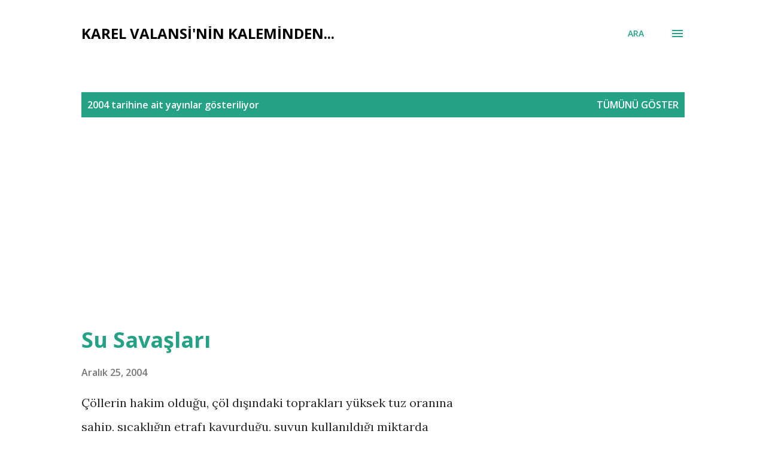

--- FILE ---
content_type: text/html; charset=UTF-8
request_url: http://www.karelvalansi.com/2004/
body_size: 40769
content:
<!DOCTYPE html>
<html dir='ltr' lang='tr'>
<head>
<meta content='width=device-width, initial-scale=1' name='viewport'/>
<title>Karel Valansi&#39;nin kaleminden...</title>
<meta content='text/html; charset=UTF-8' http-equiv='Content-Type'/>
<!-- Chrome, Firefox OS and Opera -->
<meta content='#ffffff' name='theme-color'/>
<!-- Windows Phone -->
<meta content='#ffffff' name='msapplication-navbutton-color'/>
<meta content='blogger' name='generator'/>
<link href='http://www.karelvalansi.com/favicon.ico' rel='icon' type='image/x-icon'/>
<link href='http://www.karelvalansi.com/2004/' rel='canonical'/>
<link rel="alternate" type="application/atom+xml" title="Karel Valansi&#39;nin kaleminden... - Atom" href="http://www.karelvalansi.com/feeds/posts/default" />
<link rel="alternate" type="application/rss+xml" title="Karel Valansi&#39;nin kaleminden... - RSS" href="http://www.karelvalansi.com/feeds/posts/default?alt=rss" />
<link rel="service.post" type="application/atom+xml" title="Karel Valansi&#39;nin kaleminden... - Atom" href="https://www.blogger.com/feeds/1335535367773435832/posts/default" />
<!--Can't find substitution for tag [blog.ieCssRetrofitLinks]-->
<meta content='http://www.karelvalansi.com/2004/' property='og:url'/>
<meta content='Karel Valansi&#39;nin kaleminden...' property='og:title'/>
<meta content='' property='og:description'/>
<style type='text/css'>@font-face{font-family:'Lora';font-style:normal;font-weight:400;font-display:swap;src:url(//fonts.gstatic.com/s/lora/v37/0QI6MX1D_JOuGQbT0gvTJPa787weuxJMkq18ndeYxZ2JTg.woff2)format('woff2');unicode-range:U+0460-052F,U+1C80-1C8A,U+20B4,U+2DE0-2DFF,U+A640-A69F,U+FE2E-FE2F;}@font-face{font-family:'Lora';font-style:normal;font-weight:400;font-display:swap;src:url(//fonts.gstatic.com/s/lora/v37/0QI6MX1D_JOuGQbT0gvTJPa787weuxJFkq18ndeYxZ2JTg.woff2)format('woff2');unicode-range:U+0301,U+0400-045F,U+0490-0491,U+04B0-04B1,U+2116;}@font-face{font-family:'Lora';font-style:normal;font-weight:400;font-display:swap;src:url(//fonts.gstatic.com/s/lora/v37/0QI6MX1D_JOuGQbT0gvTJPa787weuxI9kq18ndeYxZ2JTg.woff2)format('woff2');unicode-range:U+0302-0303,U+0305,U+0307-0308,U+0310,U+0312,U+0315,U+031A,U+0326-0327,U+032C,U+032F-0330,U+0332-0333,U+0338,U+033A,U+0346,U+034D,U+0391-03A1,U+03A3-03A9,U+03B1-03C9,U+03D1,U+03D5-03D6,U+03F0-03F1,U+03F4-03F5,U+2016-2017,U+2034-2038,U+203C,U+2040,U+2043,U+2047,U+2050,U+2057,U+205F,U+2070-2071,U+2074-208E,U+2090-209C,U+20D0-20DC,U+20E1,U+20E5-20EF,U+2100-2112,U+2114-2115,U+2117-2121,U+2123-214F,U+2190,U+2192,U+2194-21AE,U+21B0-21E5,U+21F1-21F2,U+21F4-2211,U+2213-2214,U+2216-22FF,U+2308-230B,U+2310,U+2319,U+231C-2321,U+2336-237A,U+237C,U+2395,U+239B-23B7,U+23D0,U+23DC-23E1,U+2474-2475,U+25AF,U+25B3,U+25B7,U+25BD,U+25C1,U+25CA,U+25CC,U+25FB,U+266D-266F,U+27C0-27FF,U+2900-2AFF,U+2B0E-2B11,U+2B30-2B4C,U+2BFE,U+3030,U+FF5B,U+FF5D,U+1D400-1D7FF,U+1EE00-1EEFF;}@font-face{font-family:'Lora';font-style:normal;font-weight:400;font-display:swap;src:url(//fonts.gstatic.com/s/lora/v37/0QI6MX1D_JOuGQbT0gvTJPa787weuxIvkq18ndeYxZ2JTg.woff2)format('woff2');unicode-range:U+0001-000C,U+000E-001F,U+007F-009F,U+20DD-20E0,U+20E2-20E4,U+2150-218F,U+2190,U+2192,U+2194-2199,U+21AF,U+21E6-21F0,U+21F3,U+2218-2219,U+2299,U+22C4-22C6,U+2300-243F,U+2440-244A,U+2460-24FF,U+25A0-27BF,U+2800-28FF,U+2921-2922,U+2981,U+29BF,U+29EB,U+2B00-2BFF,U+4DC0-4DFF,U+FFF9-FFFB,U+10140-1018E,U+10190-1019C,U+101A0,U+101D0-101FD,U+102E0-102FB,U+10E60-10E7E,U+1D2C0-1D2D3,U+1D2E0-1D37F,U+1F000-1F0FF,U+1F100-1F1AD,U+1F1E6-1F1FF,U+1F30D-1F30F,U+1F315,U+1F31C,U+1F31E,U+1F320-1F32C,U+1F336,U+1F378,U+1F37D,U+1F382,U+1F393-1F39F,U+1F3A7-1F3A8,U+1F3AC-1F3AF,U+1F3C2,U+1F3C4-1F3C6,U+1F3CA-1F3CE,U+1F3D4-1F3E0,U+1F3ED,U+1F3F1-1F3F3,U+1F3F5-1F3F7,U+1F408,U+1F415,U+1F41F,U+1F426,U+1F43F,U+1F441-1F442,U+1F444,U+1F446-1F449,U+1F44C-1F44E,U+1F453,U+1F46A,U+1F47D,U+1F4A3,U+1F4B0,U+1F4B3,U+1F4B9,U+1F4BB,U+1F4BF,U+1F4C8-1F4CB,U+1F4D6,U+1F4DA,U+1F4DF,U+1F4E3-1F4E6,U+1F4EA-1F4ED,U+1F4F7,U+1F4F9-1F4FB,U+1F4FD-1F4FE,U+1F503,U+1F507-1F50B,U+1F50D,U+1F512-1F513,U+1F53E-1F54A,U+1F54F-1F5FA,U+1F610,U+1F650-1F67F,U+1F687,U+1F68D,U+1F691,U+1F694,U+1F698,U+1F6AD,U+1F6B2,U+1F6B9-1F6BA,U+1F6BC,U+1F6C6-1F6CF,U+1F6D3-1F6D7,U+1F6E0-1F6EA,U+1F6F0-1F6F3,U+1F6F7-1F6FC,U+1F700-1F7FF,U+1F800-1F80B,U+1F810-1F847,U+1F850-1F859,U+1F860-1F887,U+1F890-1F8AD,U+1F8B0-1F8BB,U+1F8C0-1F8C1,U+1F900-1F90B,U+1F93B,U+1F946,U+1F984,U+1F996,U+1F9E9,U+1FA00-1FA6F,U+1FA70-1FA7C,U+1FA80-1FA89,U+1FA8F-1FAC6,U+1FACE-1FADC,U+1FADF-1FAE9,U+1FAF0-1FAF8,U+1FB00-1FBFF;}@font-face{font-family:'Lora';font-style:normal;font-weight:400;font-display:swap;src:url(//fonts.gstatic.com/s/lora/v37/0QI6MX1D_JOuGQbT0gvTJPa787weuxJOkq18ndeYxZ2JTg.woff2)format('woff2');unicode-range:U+0102-0103,U+0110-0111,U+0128-0129,U+0168-0169,U+01A0-01A1,U+01AF-01B0,U+0300-0301,U+0303-0304,U+0308-0309,U+0323,U+0329,U+1EA0-1EF9,U+20AB;}@font-face{font-family:'Lora';font-style:normal;font-weight:400;font-display:swap;src:url(//fonts.gstatic.com/s/lora/v37/0QI6MX1D_JOuGQbT0gvTJPa787weuxJPkq18ndeYxZ2JTg.woff2)format('woff2');unicode-range:U+0100-02BA,U+02BD-02C5,U+02C7-02CC,U+02CE-02D7,U+02DD-02FF,U+0304,U+0308,U+0329,U+1D00-1DBF,U+1E00-1E9F,U+1EF2-1EFF,U+2020,U+20A0-20AB,U+20AD-20C0,U+2113,U+2C60-2C7F,U+A720-A7FF;}@font-face{font-family:'Lora';font-style:normal;font-weight:400;font-display:swap;src:url(//fonts.gstatic.com/s/lora/v37/0QI6MX1D_JOuGQbT0gvTJPa787weuxJBkq18ndeYxZ0.woff2)format('woff2');unicode-range:U+0000-00FF,U+0131,U+0152-0153,U+02BB-02BC,U+02C6,U+02DA,U+02DC,U+0304,U+0308,U+0329,U+2000-206F,U+20AC,U+2122,U+2191,U+2193,U+2212,U+2215,U+FEFF,U+FFFD;}@font-face{font-family:'Open Sans';font-style:italic;font-weight:600;font-stretch:100%;font-display:swap;src:url(//fonts.gstatic.com/s/opensans/v44/memQYaGs126MiZpBA-UFUIcVXSCEkx2cmqvXlWq8tWZ0Pw86hd0RkxhjWV0ewIMUdjFXmSU_.woff2)format('woff2');unicode-range:U+0460-052F,U+1C80-1C8A,U+20B4,U+2DE0-2DFF,U+A640-A69F,U+FE2E-FE2F;}@font-face{font-family:'Open Sans';font-style:italic;font-weight:600;font-stretch:100%;font-display:swap;src:url(//fonts.gstatic.com/s/opensans/v44/memQYaGs126MiZpBA-UFUIcVXSCEkx2cmqvXlWq8tWZ0Pw86hd0RkxhjWVQewIMUdjFXmSU_.woff2)format('woff2');unicode-range:U+0301,U+0400-045F,U+0490-0491,U+04B0-04B1,U+2116;}@font-face{font-family:'Open Sans';font-style:italic;font-weight:600;font-stretch:100%;font-display:swap;src:url(//fonts.gstatic.com/s/opensans/v44/memQYaGs126MiZpBA-UFUIcVXSCEkx2cmqvXlWq8tWZ0Pw86hd0RkxhjWVwewIMUdjFXmSU_.woff2)format('woff2');unicode-range:U+1F00-1FFF;}@font-face{font-family:'Open Sans';font-style:italic;font-weight:600;font-stretch:100%;font-display:swap;src:url(//fonts.gstatic.com/s/opensans/v44/memQYaGs126MiZpBA-UFUIcVXSCEkx2cmqvXlWq8tWZ0Pw86hd0RkxhjWVMewIMUdjFXmSU_.woff2)format('woff2');unicode-range:U+0370-0377,U+037A-037F,U+0384-038A,U+038C,U+038E-03A1,U+03A3-03FF;}@font-face{font-family:'Open Sans';font-style:italic;font-weight:600;font-stretch:100%;font-display:swap;src:url(//fonts.gstatic.com/s/opensans/v44/memQYaGs126MiZpBA-UFUIcVXSCEkx2cmqvXlWq8tWZ0Pw86hd0RkxhjWVIewIMUdjFXmSU_.woff2)format('woff2');unicode-range:U+0307-0308,U+0590-05FF,U+200C-2010,U+20AA,U+25CC,U+FB1D-FB4F;}@font-face{font-family:'Open Sans';font-style:italic;font-weight:600;font-stretch:100%;font-display:swap;src:url(//fonts.gstatic.com/s/opensans/v44/memQYaGs126MiZpBA-UFUIcVXSCEkx2cmqvXlWq8tWZ0Pw86hd0RkxhjWSwewIMUdjFXmSU_.woff2)format('woff2');unicode-range:U+0302-0303,U+0305,U+0307-0308,U+0310,U+0312,U+0315,U+031A,U+0326-0327,U+032C,U+032F-0330,U+0332-0333,U+0338,U+033A,U+0346,U+034D,U+0391-03A1,U+03A3-03A9,U+03B1-03C9,U+03D1,U+03D5-03D6,U+03F0-03F1,U+03F4-03F5,U+2016-2017,U+2034-2038,U+203C,U+2040,U+2043,U+2047,U+2050,U+2057,U+205F,U+2070-2071,U+2074-208E,U+2090-209C,U+20D0-20DC,U+20E1,U+20E5-20EF,U+2100-2112,U+2114-2115,U+2117-2121,U+2123-214F,U+2190,U+2192,U+2194-21AE,U+21B0-21E5,U+21F1-21F2,U+21F4-2211,U+2213-2214,U+2216-22FF,U+2308-230B,U+2310,U+2319,U+231C-2321,U+2336-237A,U+237C,U+2395,U+239B-23B7,U+23D0,U+23DC-23E1,U+2474-2475,U+25AF,U+25B3,U+25B7,U+25BD,U+25C1,U+25CA,U+25CC,U+25FB,U+266D-266F,U+27C0-27FF,U+2900-2AFF,U+2B0E-2B11,U+2B30-2B4C,U+2BFE,U+3030,U+FF5B,U+FF5D,U+1D400-1D7FF,U+1EE00-1EEFF;}@font-face{font-family:'Open Sans';font-style:italic;font-weight:600;font-stretch:100%;font-display:swap;src:url(//fonts.gstatic.com/s/opensans/v44/memQYaGs126MiZpBA-UFUIcVXSCEkx2cmqvXlWq8tWZ0Pw86hd0RkxhjWT4ewIMUdjFXmSU_.woff2)format('woff2');unicode-range:U+0001-000C,U+000E-001F,U+007F-009F,U+20DD-20E0,U+20E2-20E4,U+2150-218F,U+2190,U+2192,U+2194-2199,U+21AF,U+21E6-21F0,U+21F3,U+2218-2219,U+2299,U+22C4-22C6,U+2300-243F,U+2440-244A,U+2460-24FF,U+25A0-27BF,U+2800-28FF,U+2921-2922,U+2981,U+29BF,U+29EB,U+2B00-2BFF,U+4DC0-4DFF,U+FFF9-FFFB,U+10140-1018E,U+10190-1019C,U+101A0,U+101D0-101FD,U+102E0-102FB,U+10E60-10E7E,U+1D2C0-1D2D3,U+1D2E0-1D37F,U+1F000-1F0FF,U+1F100-1F1AD,U+1F1E6-1F1FF,U+1F30D-1F30F,U+1F315,U+1F31C,U+1F31E,U+1F320-1F32C,U+1F336,U+1F378,U+1F37D,U+1F382,U+1F393-1F39F,U+1F3A7-1F3A8,U+1F3AC-1F3AF,U+1F3C2,U+1F3C4-1F3C6,U+1F3CA-1F3CE,U+1F3D4-1F3E0,U+1F3ED,U+1F3F1-1F3F3,U+1F3F5-1F3F7,U+1F408,U+1F415,U+1F41F,U+1F426,U+1F43F,U+1F441-1F442,U+1F444,U+1F446-1F449,U+1F44C-1F44E,U+1F453,U+1F46A,U+1F47D,U+1F4A3,U+1F4B0,U+1F4B3,U+1F4B9,U+1F4BB,U+1F4BF,U+1F4C8-1F4CB,U+1F4D6,U+1F4DA,U+1F4DF,U+1F4E3-1F4E6,U+1F4EA-1F4ED,U+1F4F7,U+1F4F9-1F4FB,U+1F4FD-1F4FE,U+1F503,U+1F507-1F50B,U+1F50D,U+1F512-1F513,U+1F53E-1F54A,U+1F54F-1F5FA,U+1F610,U+1F650-1F67F,U+1F687,U+1F68D,U+1F691,U+1F694,U+1F698,U+1F6AD,U+1F6B2,U+1F6B9-1F6BA,U+1F6BC,U+1F6C6-1F6CF,U+1F6D3-1F6D7,U+1F6E0-1F6EA,U+1F6F0-1F6F3,U+1F6F7-1F6FC,U+1F700-1F7FF,U+1F800-1F80B,U+1F810-1F847,U+1F850-1F859,U+1F860-1F887,U+1F890-1F8AD,U+1F8B0-1F8BB,U+1F8C0-1F8C1,U+1F900-1F90B,U+1F93B,U+1F946,U+1F984,U+1F996,U+1F9E9,U+1FA00-1FA6F,U+1FA70-1FA7C,U+1FA80-1FA89,U+1FA8F-1FAC6,U+1FACE-1FADC,U+1FADF-1FAE9,U+1FAF0-1FAF8,U+1FB00-1FBFF;}@font-face{font-family:'Open Sans';font-style:italic;font-weight:600;font-stretch:100%;font-display:swap;src:url(//fonts.gstatic.com/s/opensans/v44/memQYaGs126MiZpBA-UFUIcVXSCEkx2cmqvXlWq8tWZ0Pw86hd0RkxhjWV8ewIMUdjFXmSU_.woff2)format('woff2');unicode-range:U+0102-0103,U+0110-0111,U+0128-0129,U+0168-0169,U+01A0-01A1,U+01AF-01B0,U+0300-0301,U+0303-0304,U+0308-0309,U+0323,U+0329,U+1EA0-1EF9,U+20AB;}@font-face{font-family:'Open Sans';font-style:italic;font-weight:600;font-stretch:100%;font-display:swap;src:url(//fonts.gstatic.com/s/opensans/v44/memQYaGs126MiZpBA-UFUIcVXSCEkx2cmqvXlWq8tWZ0Pw86hd0RkxhjWV4ewIMUdjFXmSU_.woff2)format('woff2');unicode-range:U+0100-02BA,U+02BD-02C5,U+02C7-02CC,U+02CE-02D7,U+02DD-02FF,U+0304,U+0308,U+0329,U+1D00-1DBF,U+1E00-1E9F,U+1EF2-1EFF,U+2020,U+20A0-20AB,U+20AD-20C0,U+2113,U+2C60-2C7F,U+A720-A7FF;}@font-face{font-family:'Open Sans';font-style:italic;font-weight:600;font-stretch:100%;font-display:swap;src:url(//fonts.gstatic.com/s/opensans/v44/memQYaGs126MiZpBA-UFUIcVXSCEkx2cmqvXlWq8tWZ0Pw86hd0RkxhjWVAewIMUdjFXmQ.woff2)format('woff2');unicode-range:U+0000-00FF,U+0131,U+0152-0153,U+02BB-02BC,U+02C6,U+02DA,U+02DC,U+0304,U+0308,U+0329,U+2000-206F,U+20AC,U+2122,U+2191,U+2193,U+2212,U+2215,U+FEFF,U+FFFD;}@font-face{font-family:'Open Sans';font-style:normal;font-weight:400;font-stretch:100%;font-display:swap;src:url(//fonts.gstatic.com/s/opensans/v44/memvYaGs126MiZpBA-UvWbX2vVnXBbObj2OVTSKmu0SC55K5gw.woff2)format('woff2');unicode-range:U+0460-052F,U+1C80-1C8A,U+20B4,U+2DE0-2DFF,U+A640-A69F,U+FE2E-FE2F;}@font-face{font-family:'Open Sans';font-style:normal;font-weight:400;font-stretch:100%;font-display:swap;src:url(//fonts.gstatic.com/s/opensans/v44/memvYaGs126MiZpBA-UvWbX2vVnXBbObj2OVTSumu0SC55K5gw.woff2)format('woff2');unicode-range:U+0301,U+0400-045F,U+0490-0491,U+04B0-04B1,U+2116;}@font-face{font-family:'Open Sans';font-style:normal;font-weight:400;font-stretch:100%;font-display:swap;src:url(//fonts.gstatic.com/s/opensans/v44/memvYaGs126MiZpBA-UvWbX2vVnXBbObj2OVTSOmu0SC55K5gw.woff2)format('woff2');unicode-range:U+1F00-1FFF;}@font-face{font-family:'Open Sans';font-style:normal;font-weight:400;font-stretch:100%;font-display:swap;src:url(//fonts.gstatic.com/s/opensans/v44/memvYaGs126MiZpBA-UvWbX2vVnXBbObj2OVTSymu0SC55K5gw.woff2)format('woff2');unicode-range:U+0370-0377,U+037A-037F,U+0384-038A,U+038C,U+038E-03A1,U+03A3-03FF;}@font-face{font-family:'Open Sans';font-style:normal;font-weight:400;font-stretch:100%;font-display:swap;src:url(//fonts.gstatic.com/s/opensans/v44/memvYaGs126MiZpBA-UvWbX2vVnXBbObj2OVTS2mu0SC55K5gw.woff2)format('woff2');unicode-range:U+0307-0308,U+0590-05FF,U+200C-2010,U+20AA,U+25CC,U+FB1D-FB4F;}@font-face{font-family:'Open Sans';font-style:normal;font-weight:400;font-stretch:100%;font-display:swap;src:url(//fonts.gstatic.com/s/opensans/v44/memvYaGs126MiZpBA-UvWbX2vVnXBbObj2OVTVOmu0SC55K5gw.woff2)format('woff2');unicode-range:U+0302-0303,U+0305,U+0307-0308,U+0310,U+0312,U+0315,U+031A,U+0326-0327,U+032C,U+032F-0330,U+0332-0333,U+0338,U+033A,U+0346,U+034D,U+0391-03A1,U+03A3-03A9,U+03B1-03C9,U+03D1,U+03D5-03D6,U+03F0-03F1,U+03F4-03F5,U+2016-2017,U+2034-2038,U+203C,U+2040,U+2043,U+2047,U+2050,U+2057,U+205F,U+2070-2071,U+2074-208E,U+2090-209C,U+20D0-20DC,U+20E1,U+20E5-20EF,U+2100-2112,U+2114-2115,U+2117-2121,U+2123-214F,U+2190,U+2192,U+2194-21AE,U+21B0-21E5,U+21F1-21F2,U+21F4-2211,U+2213-2214,U+2216-22FF,U+2308-230B,U+2310,U+2319,U+231C-2321,U+2336-237A,U+237C,U+2395,U+239B-23B7,U+23D0,U+23DC-23E1,U+2474-2475,U+25AF,U+25B3,U+25B7,U+25BD,U+25C1,U+25CA,U+25CC,U+25FB,U+266D-266F,U+27C0-27FF,U+2900-2AFF,U+2B0E-2B11,U+2B30-2B4C,U+2BFE,U+3030,U+FF5B,U+FF5D,U+1D400-1D7FF,U+1EE00-1EEFF;}@font-face{font-family:'Open Sans';font-style:normal;font-weight:400;font-stretch:100%;font-display:swap;src:url(//fonts.gstatic.com/s/opensans/v44/memvYaGs126MiZpBA-UvWbX2vVnXBbObj2OVTUGmu0SC55K5gw.woff2)format('woff2');unicode-range:U+0001-000C,U+000E-001F,U+007F-009F,U+20DD-20E0,U+20E2-20E4,U+2150-218F,U+2190,U+2192,U+2194-2199,U+21AF,U+21E6-21F0,U+21F3,U+2218-2219,U+2299,U+22C4-22C6,U+2300-243F,U+2440-244A,U+2460-24FF,U+25A0-27BF,U+2800-28FF,U+2921-2922,U+2981,U+29BF,U+29EB,U+2B00-2BFF,U+4DC0-4DFF,U+FFF9-FFFB,U+10140-1018E,U+10190-1019C,U+101A0,U+101D0-101FD,U+102E0-102FB,U+10E60-10E7E,U+1D2C0-1D2D3,U+1D2E0-1D37F,U+1F000-1F0FF,U+1F100-1F1AD,U+1F1E6-1F1FF,U+1F30D-1F30F,U+1F315,U+1F31C,U+1F31E,U+1F320-1F32C,U+1F336,U+1F378,U+1F37D,U+1F382,U+1F393-1F39F,U+1F3A7-1F3A8,U+1F3AC-1F3AF,U+1F3C2,U+1F3C4-1F3C6,U+1F3CA-1F3CE,U+1F3D4-1F3E0,U+1F3ED,U+1F3F1-1F3F3,U+1F3F5-1F3F7,U+1F408,U+1F415,U+1F41F,U+1F426,U+1F43F,U+1F441-1F442,U+1F444,U+1F446-1F449,U+1F44C-1F44E,U+1F453,U+1F46A,U+1F47D,U+1F4A3,U+1F4B0,U+1F4B3,U+1F4B9,U+1F4BB,U+1F4BF,U+1F4C8-1F4CB,U+1F4D6,U+1F4DA,U+1F4DF,U+1F4E3-1F4E6,U+1F4EA-1F4ED,U+1F4F7,U+1F4F9-1F4FB,U+1F4FD-1F4FE,U+1F503,U+1F507-1F50B,U+1F50D,U+1F512-1F513,U+1F53E-1F54A,U+1F54F-1F5FA,U+1F610,U+1F650-1F67F,U+1F687,U+1F68D,U+1F691,U+1F694,U+1F698,U+1F6AD,U+1F6B2,U+1F6B9-1F6BA,U+1F6BC,U+1F6C6-1F6CF,U+1F6D3-1F6D7,U+1F6E0-1F6EA,U+1F6F0-1F6F3,U+1F6F7-1F6FC,U+1F700-1F7FF,U+1F800-1F80B,U+1F810-1F847,U+1F850-1F859,U+1F860-1F887,U+1F890-1F8AD,U+1F8B0-1F8BB,U+1F8C0-1F8C1,U+1F900-1F90B,U+1F93B,U+1F946,U+1F984,U+1F996,U+1F9E9,U+1FA00-1FA6F,U+1FA70-1FA7C,U+1FA80-1FA89,U+1FA8F-1FAC6,U+1FACE-1FADC,U+1FADF-1FAE9,U+1FAF0-1FAF8,U+1FB00-1FBFF;}@font-face{font-family:'Open Sans';font-style:normal;font-weight:400;font-stretch:100%;font-display:swap;src:url(//fonts.gstatic.com/s/opensans/v44/memvYaGs126MiZpBA-UvWbX2vVnXBbObj2OVTSCmu0SC55K5gw.woff2)format('woff2');unicode-range:U+0102-0103,U+0110-0111,U+0128-0129,U+0168-0169,U+01A0-01A1,U+01AF-01B0,U+0300-0301,U+0303-0304,U+0308-0309,U+0323,U+0329,U+1EA0-1EF9,U+20AB;}@font-face{font-family:'Open Sans';font-style:normal;font-weight:400;font-stretch:100%;font-display:swap;src:url(//fonts.gstatic.com/s/opensans/v44/memvYaGs126MiZpBA-UvWbX2vVnXBbObj2OVTSGmu0SC55K5gw.woff2)format('woff2');unicode-range:U+0100-02BA,U+02BD-02C5,U+02C7-02CC,U+02CE-02D7,U+02DD-02FF,U+0304,U+0308,U+0329,U+1D00-1DBF,U+1E00-1E9F,U+1EF2-1EFF,U+2020,U+20A0-20AB,U+20AD-20C0,U+2113,U+2C60-2C7F,U+A720-A7FF;}@font-face{font-family:'Open Sans';font-style:normal;font-weight:400;font-stretch:100%;font-display:swap;src:url(//fonts.gstatic.com/s/opensans/v44/memvYaGs126MiZpBA-UvWbX2vVnXBbObj2OVTS-mu0SC55I.woff2)format('woff2');unicode-range:U+0000-00FF,U+0131,U+0152-0153,U+02BB-02BC,U+02C6,U+02DA,U+02DC,U+0304,U+0308,U+0329,U+2000-206F,U+20AC,U+2122,U+2191,U+2193,U+2212,U+2215,U+FEFF,U+FFFD;}@font-face{font-family:'Open Sans';font-style:normal;font-weight:600;font-stretch:100%;font-display:swap;src:url(//fonts.gstatic.com/s/opensans/v44/memvYaGs126MiZpBA-UvWbX2vVnXBbObj2OVTSKmu0SC55K5gw.woff2)format('woff2');unicode-range:U+0460-052F,U+1C80-1C8A,U+20B4,U+2DE0-2DFF,U+A640-A69F,U+FE2E-FE2F;}@font-face{font-family:'Open Sans';font-style:normal;font-weight:600;font-stretch:100%;font-display:swap;src:url(//fonts.gstatic.com/s/opensans/v44/memvYaGs126MiZpBA-UvWbX2vVnXBbObj2OVTSumu0SC55K5gw.woff2)format('woff2');unicode-range:U+0301,U+0400-045F,U+0490-0491,U+04B0-04B1,U+2116;}@font-face{font-family:'Open Sans';font-style:normal;font-weight:600;font-stretch:100%;font-display:swap;src:url(//fonts.gstatic.com/s/opensans/v44/memvYaGs126MiZpBA-UvWbX2vVnXBbObj2OVTSOmu0SC55K5gw.woff2)format('woff2');unicode-range:U+1F00-1FFF;}@font-face{font-family:'Open Sans';font-style:normal;font-weight:600;font-stretch:100%;font-display:swap;src:url(//fonts.gstatic.com/s/opensans/v44/memvYaGs126MiZpBA-UvWbX2vVnXBbObj2OVTSymu0SC55K5gw.woff2)format('woff2');unicode-range:U+0370-0377,U+037A-037F,U+0384-038A,U+038C,U+038E-03A1,U+03A3-03FF;}@font-face{font-family:'Open Sans';font-style:normal;font-weight:600;font-stretch:100%;font-display:swap;src:url(//fonts.gstatic.com/s/opensans/v44/memvYaGs126MiZpBA-UvWbX2vVnXBbObj2OVTS2mu0SC55K5gw.woff2)format('woff2');unicode-range:U+0307-0308,U+0590-05FF,U+200C-2010,U+20AA,U+25CC,U+FB1D-FB4F;}@font-face{font-family:'Open Sans';font-style:normal;font-weight:600;font-stretch:100%;font-display:swap;src:url(//fonts.gstatic.com/s/opensans/v44/memvYaGs126MiZpBA-UvWbX2vVnXBbObj2OVTVOmu0SC55K5gw.woff2)format('woff2');unicode-range:U+0302-0303,U+0305,U+0307-0308,U+0310,U+0312,U+0315,U+031A,U+0326-0327,U+032C,U+032F-0330,U+0332-0333,U+0338,U+033A,U+0346,U+034D,U+0391-03A1,U+03A3-03A9,U+03B1-03C9,U+03D1,U+03D5-03D6,U+03F0-03F1,U+03F4-03F5,U+2016-2017,U+2034-2038,U+203C,U+2040,U+2043,U+2047,U+2050,U+2057,U+205F,U+2070-2071,U+2074-208E,U+2090-209C,U+20D0-20DC,U+20E1,U+20E5-20EF,U+2100-2112,U+2114-2115,U+2117-2121,U+2123-214F,U+2190,U+2192,U+2194-21AE,U+21B0-21E5,U+21F1-21F2,U+21F4-2211,U+2213-2214,U+2216-22FF,U+2308-230B,U+2310,U+2319,U+231C-2321,U+2336-237A,U+237C,U+2395,U+239B-23B7,U+23D0,U+23DC-23E1,U+2474-2475,U+25AF,U+25B3,U+25B7,U+25BD,U+25C1,U+25CA,U+25CC,U+25FB,U+266D-266F,U+27C0-27FF,U+2900-2AFF,U+2B0E-2B11,U+2B30-2B4C,U+2BFE,U+3030,U+FF5B,U+FF5D,U+1D400-1D7FF,U+1EE00-1EEFF;}@font-face{font-family:'Open Sans';font-style:normal;font-weight:600;font-stretch:100%;font-display:swap;src:url(//fonts.gstatic.com/s/opensans/v44/memvYaGs126MiZpBA-UvWbX2vVnXBbObj2OVTUGmu0SC55K5gw.woff2)format('woff2');unicode-range:U+0001-000C,U+000E-001F,U+007F-009F,U+20DD-20E0,U+20E2-20E4,U+2150-218F,U+2190,U+2192,U+2194-2199,U+21AF,U+21E6-21F0,U+21F3,U+2218-2219,U+2299,U+22C4-22C6,U+2300-243F,U+2440-244A,U+2460-24FF,U+25A0-27BF,U+2800-28FF,U+2921-2922,U+2981,U+29BF,U+29EB,U+2B00-2BFF,U+4DC0-4DFF,U+FFF9-FFFB,U+10140-1018E,U+10190-1019C,U+101A0,U+101D0-101FD,U+102E0-102FB,U+10E60-10E7E,U+1D2C0-1D2D3,U+1D2E0-1D37F,U+1F000-1F0FF,U+1F100-1F1AD,U+1F1E6-1F1FF,U+1F30D-1F30F,U+1F315,U+1F31C,U+1F31E,U+1F320-1F32C,U+1F336,U+1F378,U+1F37D,U+1F382,U+1F393-1F39F,U+1F3A7-1F3A8,U+1F3AC-1F3AF,U+1F3C2,U+1F3C4-1F3C6,U+1F3CA-1F3CE,U+1F3D4-1F3E0,U+1F3ED,U+1F3F1-1F3F3,U+1F3F5-1F3F7,U+1F408,U+1F415,U+1F41F,U+1F426,U+1F43F,U+1F441-1F442,U+1F444,U+1F446-1F449,U+1F44C-1F44E,U+1F453,U+1F46A,U+1F47D,U+1F4A3,U+1F4B0,U+1F4B3,U+1F4B9,U+1F4BB,U+1F4BF,U+1F4C8-1F4CB,U+1F4D6,U+1F4DA,U+1F4DF,U+1F4E3-1F4E6,U+1F4EA-1F4ED,U+1F4F7,U+1F4F9-1F4FB,U+1F4FD-1F4FE,U+1F503,U+1F507-1F50B,U+1F50D,U+1F512-1F513,U+1F53E-1F54A,U+1F54F-1F5FA,U+1F610,U+1F650-1F67F,U+1F687,U+1F68D,U+1F691,U+1F694,U+1F698,U+1F6AD,U+1F6B2,U+1F6B9-1F6BA,U+1F6BC,U+1F6C6-1F6CF,U+1F6D3-1F6D7,U+1F6E0-1F6EA,U+1F6F0-1F6F3,U+1F6F7-1F6FC,U+1F700-1F7FF,U+1F800-1F80B,U+1F810-1F847,U+1F850-1F859,U+1F860-1F887,U+1F890-1F8AD,U+1F8B0-1F8BB,U+1F8C0-1F8C1,U+1F900-1F90B,U+1F93B,U+1F946,U+1F984,U+1F996,U+1F9E9,U+1FA00-1FA6F,U+1FA70-1FA7C,U+1FA80-1FA89,U+1FA8F-1FAC6,U+1FACE-1FADC,U+1FADF-1FAE9,U+1FAF0-1FAF8,U+1FB00-1FBFF;}@font-face{font-family:'Open Sans';font-style:normal;font-weight:600;font-stretch:100%;font-display:swap;src:url(//fonts.gstatic.com/s/opensans/v44/memvYaGs126MiZpBA-UvWbX2vVnXBbObj2OVTSCmu0SC55K5gw.woff2)format('woff2');unicode-range:U+0102-0103,U+0110-0111,U+0128-0129,U+0168-0169,U+01A0-01A1,U+01AF-01B0,U+0300-0301,U+0303-0304,U+0308-0309,U+0323,U+0329,U+1EA0-1EF9,U+20AB;}@font-face{font-family:'Open Sans';font-style:normal;font-weight:600;font-stretch:100%;font-display:swap;src:url(//fonts.gstatic.com/s/opensans/v44/memvYaGs126MiZpBA-UvWbX2vVnXBbObj2OVTSGmu0SC55K5gw.woff2)format('woff2');unicode-range:U+0100-02BA,U+02BD-02C5,U+02C7-02CC,U+02CE-02D7,U+02DD-02FF,U+0304,U+0308,U+0329,U+1D00-1DBF,U+1E00-1E9F,U+1EF2-1EFF,U+2020,U+20A0-20AB,U+20AD-20C0,U+2113,U+2C60-2C7F,U+A720-A7FF;}@font-face{font-family:'Open Sans';font-style:normal;font-weight:600;font-stretch:100%;font-display:swap;src:url(//fonts.gstatic.com/s/opensans/v44/memvYaGs126MiZpBA-UvWbX2vVnXBbObj2OVTS-mu0SC55I.woff2)format('woff2');unicode-range:U+0000-00FF,U+0131,U+0152-0153,U+02BB-02BC,U+02C6,U+02DA,U+02DC,U+0304,U+0308,U+0329,U+2000-206F,U+20AC,U+2122,U+2191,U+2193,U+2212,U+2215,U+FEFF,U+FFFD;}@font-face{font-family:'Open Sans';font-style:normal;font-weight:700;font-stretch:100%;font-display:swap;src:url(//fonts.gstatic.com/s/opensans/v44/memvYaGs126MiZpBA-UvWbX2vVnXBbObj2OVTSKmu0SC55K5gw.woff2)format('woff2');unicode-range:U+0460-052F,U+1C80-1C8A,U+20B4,U+2DE0-2DFF,U+A640-A69F,U+FE2E-FE2F;}@font-face{font-family:'Open Sans';font-style:normal;font-weight:700;font-stretch:100%;font-display:swap;src:url(//fonts.gstatic.com/s/opensans/v44/memvYaGs126MiZpBA-UvWbX2vVnXBbObj2OVTSumu0SC55K5gw.woff2)format('woff2');unicode-range:U+0301,U+0400-045F,U+0490-0491,U+04B0-04B1,U+2116;}@font-face{font-family:'Open Sans';font-style:normal;font-weight:700;font-stretch:100%;font-display:swap;src:url(//fonts.gstatic.com/s/opensans/v44/memvYaGs126MiZpBA-UvWbX2vVnXBbObj2OVTSOmu0SC55K5gw.woff2)format('woff2');unicode-range:U+1F00-1FFF;}@font-face{font-family:'Open Sans';font-style:normal;font-weight:700;font-stretch:100%;font-display:swap;src:url(//fonts.gstatic.com/s/opensans/v44/memvYaGs126MiZpBA-UvWbX2vVnXBbObj2OVTSymu0SC55K5gw.woff2)format('woff2');unicode-range:U+0370-0377,U+037A-037F,U+0384-038A,U+038C,U+038E-03A1,U+03A3-03FF;}@font-face{font-family:'Open Sans';font-style:normal;font-weight:700;font-stretch:100%;font-display:swap;src:url(//fonts.gstatic.com/s/opensans/v44/memvYaGs126MiZpBA-UvWbX2vVnXBbObj2OVTS2mu0SC55K5gw.woff2)format('woff2');unicode-range:U+0307-0308,U+0590-05FF,U+200C-2010,U+20AA,U+25CC,U+FB1D-FB4F;}@font-face{font-family:'Open Sans';font-style:normal;font-weight:700;font-stretch:100%;font-display:swap;src:url(//fonts.gstatic.com/s/opensans/v44/memvYaGs126MiZpBA-UvWbX2vVnXBbObj2OVTVOmu0SC55K5gw.woff2)format('woff2');unicode-range:U+0302-0303,U+0305,U+0307-0308,U+0310,U+0312,U+0315,U+031A,U+0326-0327,U+032C,U+032F-0330,U+0332-0333,U+0338,U+033A,U+0346,U+034D,U+0391-03A1,U+03A3-03A9,U+03B1-03C9,U+03D1,U+03D5-03D6,U+03F0-03F1,U+03F4-03F5,U+2016-2017,U+2034-2038,U+203C,U+2040,U+2043,U+2047,U+2050,U+2057,U+205F,U+2070-2071,U+2074-208E,U+2090-209C,U+20D0-20DC,U+20E1,U+20E5-20EF,U+2100-2112,U+2114-2115,U+2117-2121,U+2123-214F,U+2190,U+2192,U+2194-21AE,U+21B0-21E5,U+21F1-21F2,U+21F4-2211,U+2213-2214,U+2216-22FF,U+2308-230B,U+2310,U+2319,U+231C-2321,U+2336-237A,U+237C,U+2395,U+239B-23B7,U+23D0,U+23DC-23E1,U+2474-2475,U+25AF,U+25B3,U+25B7,U+25BD,U+25C1,U+25CA,U+25CC,U+25FB,U+266D-266F,U+27C0-27FF,U+2900-2AFF,U+2B0E-2B11,U+2B30-2B4C,U+2BFE,U+3030,U+FF5B,U+FF5D,U+1D400-1D7FF,U+1EE00-1EEFF;}@font-face{font-family:'Open Sans';font-style:normal;font-weight:700;font-stretch:100%;font-display:swap;src:url(//fonts.gstatic.com/s/opensans/v44/memvYaGs126MiZpBA-UvWbX2vVnXBbObj2OVTUGmu0SC55K5gw.woff2)format('woff2');unicode-range:U+0001-000C,U+000E-001F,U+007F-009F,U+20DD-20E0,U+20E2-20E4,U+2150-218F,U+2190,U+2192,U+2194-2199,U+21AF,U+21E6-21F0,U+21F3,U+2218-2219,U+2299,U+22C4-22C6,U+2300-243F,U+2440-244A,U+2460-24FF,U+25A0-27BF,U+2800-28FF,U+2921-2922,U+2981,U+29BF,U+29EB,U+2B00-2BFF,U+4DC0-4DFF,U+FFF9-FFFB,U+10140-1018E,U+10190-1019C,U+101A0,U+101D0-101FD,U+102E0-102FB,U+10E60-10E7E,U+1D2C0-1D2D3,U+1D2E0-1D37F,U+1F000-1F0FF,U+1F100-1F1AD,U+1F1E6-1F1FF,U+1F30D-1F30F,U+1F315,U+1F31C,U+1F31E,U+1F320-1F32C,U+1F336,U+1F378,U+1F37D,U+1F382,U+1F393-1F39F,U+1F3A7-1F3A8,U+1F3AC-1F3AF,U+1F3C2,U+1F3C4-1F3C6,U+1F3CA-1F3CE,U+1F3D4-1F3E0,U+1F3ED,U+1F3F1-1F3F3,U+1F3F5-1F3F7,U+1F408,U+1F415,U+1F41F,U+1F426,U+1F43F,U+1F441-1F442,U+1F444,U+1F446-1F449,U+1F44C-1F44E,U+1F453,U+1F46A,U+1F47D,U+1F4A3,U+1F4B0,U+1F4B3,U+1F4B9,U+1F4BB,U+1F4BF,U+1F4C8-1F4CB,U+1F4D6,U+1F4DA,U+1F4DF,U+1F4E3-1F4E6,U+1F4EA-1F4ED,U+1F4F7,U+1F4F9-1F4FB,U+1F4FD-1F4FE,U+1F503,U+1F507-1F50B,U+1F50D,U+1F512-1F513,U+1F53E-1F54A,U+1F54F-1F5FA,U+1F610,U+1F650-1F67F,U+1F687,U+1F68D,U+1F691,U+1F694,U+1F698,U+1F6AD,U+1F6B2,U+1F6B9-1F6BA,U+1F6BC,U+1F6C6-1F6CF,U+1F6D3-1F6D7,U+1F6E0-1F6EA,U+1F6F0-1F6F3,U+1F6F7-1F6FC,U+1F700-1F7FF,U+1F800-1F80B,U+1F810-1F847,U+1F850-1F859,U+1F860-1F887,U+1F890-1F8AD,U+1F8B0-1F8BB,U+1F8C0-1F8C1,U+1F900-1F90B,U+1F93B,U+1F946,U+1F984,U+1F996,U+1F9E9,U+1FA00-1FA6F,U+1FA70-1FA7C,U+1FA80-1FA89,U+1FA8F-1FAC6,U+1FACE-1FADC,U+1FADF-1FAE9,U+1FAF0-1FAF8,U+1FB00-1FBFF;}@font-face{font-family:'Open Sans';font-style:normal;font-weight:700;font-stretch:100%;font-display:swap;src:url(//fonts.gstatic.com/s/opensans/v44/memvYaGs126MiZpBA-UvWbX2vVnXBbObj2OVTSCmu0SC55K5gw.woff2)format('woff2');unicode-range:U+0102-0103,U+0110-0111,U+0128-0129,U+0168-0169,U+01A0-01A1,U+01AF-01B0,U+0300-0301,U+0303-0304,U+0308-0309,U+0323,U+0329,U+1EA0-1EF9,U+20AB;}@font-face{font-family:'Open Sans';font-style:normal;font-weight:700;font-stretch:100%;font-display:swap;src:url(//fonts.gstatic.com/s/opensans/v44/memvYaGs126MiZpBA-UvWbX2vVnXBbObj2OVTSGmu0SC55K5gw.woff2)format('woff2');unicode-range:U+0100-02BA,U+02BD-02C5,U+02C7-02CC,U+02CE-02D7,U+02DD-02FF,U+0304,U+0308,U+0329,U+1D00-1DBF,U+1E00-1E9F,U+1EF2-1EFF,U+2020,U+20A0-20AB,U+20AD-20C0,U+2113,U+2C60-2C7F,U+A720-A7FF;}@font-face{font-family:'Open Sans';font-style:normal;font-weight:700;font-stretch:100%;font-display:swap;src:url(//fonts.gstatic.com/s/opensans/v44/memvYaGs126MiZpBA-UvWbX2vVnXBbObj2OVTS-mu0SC55I.woff2)format('woff2');unicode-range:U+0000-00FF,U+0131,U+0152-0153,U+02BB-02BC,U+02C6,U+02DA,U+02DC,U+0304,U+0308,U+0329,U+2000-206F,U+20AC,U+2122,U+2191,U+2193,U+2212,U+2215,U+FEFF,U+FFFD;}</style>
<style id='page-skin-1' type='text/css'><!--
/*! normalize.css v3.0.1 | MIT License | git.io/normalize */html{font-family:sans-serif;-ms-text-size-adjust:100%;-webkit-text-size-adjust:100%}body{margin:0}article,aside,details,figcaption,figure,footer,header,hgroup,main,nav,section,summary{display:block}audio,canvas,progress,video{display:inline-block;vertical-align:baseline}audio:not([controls]){display:none;height:0}[hidden],template{display:none}a{background:transparent}a:active,a:hover{outline:0}abbr[title]{border-bottom:1px dotted}b,strong{font-weight:bold}dfn{font-style:italic}h1{font-size:2em;margin:.67em 0}mark{background:#ff0;color:#000}small{font-size:80%}sub,sup{font-size:75%;line-height:0;position:relative;vertical-align:baseline}sup{top:-0.5em}sub{bottom:-0.25em}img{border:0}svg:not(:root){overflow:hidden}figure{margin:1em 40px}hr{-moz-box-sizing:content-box;box-sizing:content-box;height:0}pre{overflow:auto}code,kbd,pre,samp{font-family:monospace,monospace;font-size:1em}button,input,optgroup,select,textarea{color:inherit;font:inherit;margin:0}button{overflow:visible}button,select{text-transform:none}button,html input[type="button"],input[type="reset"],input[type="submit"]{-webkit-appearance:button;cursor:pointer}button[disabled],html input[disabled]{cursor:default}button::-moz-focus-inner,input::-moz-focus-inner{border:0;padding:0}input{line-height:normal}input[type="checkbox"],input[type="radio"]{box-sizing:border-box;padding:0}input[type="number"]::-webkit-inner-spin-button,input[type="number"]::-webkit-outer-spin-button{height:auto}input[type="search"]{-webkit-appearance:textfield;-moz-box-sizing:content-box;-webkit-box-sizing:content-box;box-sizing:content-box}input[type="search"]::-webkit-search-cancel-button,input[type="search"]::-webkit-search-decoration{-webkit-appearance:none}fieldset{border:1px solid #c0c0c0;margin:0 2px;padding:.35em .625em .75em}legend{border:0;padding:0}textarea{overflow:auto}optgroup{font-weight:bold}table{border-collapse:collapse;border-spacing:0}td,th{padding:0}
body{
overflow-wrap:break-word;
word-break:break-word;
word-wrap:break-word
}
.hidden{
display:none
}
.invisible{
visibility:hidden
}
.container::after,.float-container::after{
clear:both;
content:"";
display:table
}
.clearboth{
clear:both
}
#comments .comment .comment-actions,.subscribe-popup .FollowByEmail .follow-by-email-submit,.widget.Profile .profile-link{
background:0 0;
border:0;
box-shadow:none;
color:#25a186;
cursor:pointer;
font-size:14px;
font-weight:700;
outline:0;
text-decoration:none;
text-transform:uppercase;
width:auto
}
.dim-overlay{
background-color:rgba(0,0,0,.54);
height:100vh;
left:0;
position:fixed;
top:0;
width:100%
}
#sharing-dim-overlay{
background-color:transparent
}
input::-ms-clear{
display:none
}
.blogger-logo,.svg-icon-24.blogger-logo{
fill:#ff9800;
opacity:1
}
.loading-spinner-large{
-webkit-animation:mspin-rotate 1.568s infinite linear;
animation:mspin-rotate 1.568s infinite linear;
height:48px;
overflow:hidden;
position:absolute;
width:48px;
z-index:200
}
.loading-spinner-large>div{
-webkit-animation:mspin-revrot 5332ms infinite steps(4);
animation:mspin-revrot 5332ms infinite steps(4)
}
.loading-spinner-large>div>div{
-webkit-animation:mspin-singlecolor-large-film 1333ms infinite steps(81);
animation:mspin-singlecolor-large-film 1333ms infinite steps(81);
background-size:100%;
height:48px;
width:3888px
}
.mspin-black-large>div>div,.mspin-grey_54-large>div>div{
background-image:url(https://www.blogblog.com/indie/mspin_black_large.svg)
}
.mspin-white-large>div>div{
background-image:url(https://www.blogblog.com/indie/mspin_white_large.svg)
}
.mspin-grey_54-large{
opacity:.54
}
@-webkit-keyframes mspin-singlecolor-large-film{
from{
-webkit-transform:translateX(0);
transform:translateX(0)
}
to{
-webkit-transform:translateX(-3888px);
transform:translateX(-3888px)
}
}
@keyframes mspin-singlecolor-large-film{
from{
-webkit-transform:translateX(0);
transform:translateX(0)
}
to{
-webkit-transform:translateX(-3888px);
transform:translateX(-3888px)
}
}
@-webkit-keyframes mspin-rotate{
from{
-webkit-transform:rotate(0);
transform:rotate(0)
}
to{
-webkit-transform:rotate(360deg);
transform:rotate(360deg)
}
}
@keyframes mspin-rotate{
from{
-webkit-transform:rotate(0);
transform:rotate(0)
}
to{
-webkit-transform:rotate(360deg);
transform:rotate(360deg)
}
}
@-webkit-keyframes mspin-revrot{
from{
-webkit-transform:rotate(0);
transform:rotate(0)
}
to{
-webkit-transform:rotate(-360deg);
transform:rotate(-360deg)
}
}
@keyframes mspin-revrot{
from{
-webkit-transform:rotate(0);
transform:rotate(0)
}
to{
-webkit-transform:rotate(-360deg);
transform:rotate(-360deg)
}
}
.skip-navigation{
background-color:#fff;
box-sizing:border-box;
color:#000;
display:block;
height:0;
left:0;
line-height:50px;
overflow:hidden;
padding-top:0;
position:fixed;
text-align:center;
top:0;
-webkit-transition:box-shadow .3s,height .3s,padding-top .3s;
transition:box-shadow .3s,height .3s,padding-top .3s;
width:100%;
z-index:900
}
.skip-navigation:focus{
box-shadow:0 4px 5px 0 rgba(0,0,0,.14),0 1px 10px 0 rgba(0,0,0,.12),0 2px 4px -1px rgba(0,0,0,.2);
height:50px
}
#main{
outline:0
}
.main-heading{
position:absolute;
clip:rect(1px,1px,1px,1px);
padding:0;
border:0;
height:1px;
width:1px;
overflow:hidden
}
.Attribution{
margin-top:1em;
text-align:center
}
.Attribution .blogger img,.Attribution .blogger svg{
vertical-align:bottom
}
.Attribution .blogger img{
margin-right:.5em
}
.Attribution div{
line-height:24px;
margin-top:.5em
}
.Attribution .copyright,.Attribution .image-attribution{
font-size:.7em;
margin-top:1.5em
}
.BLOG_mobile_video_class{
display:none
}
.bg-photo{
background-attachment:scroll!important
}
body .CSS_LIGHTBOX{
z-index:900
}
.extendable .show-less,.extendable .show-more{
border-color:#25a186;
color:#25a186;
margin-top:8px
}
.extendable .show-less.hidden,.extendable .show-more.hidden{
display:none
}
.inline-ad{
display:none;
max-width:100%;
overflow:hidden
}
.adsbygoogle{
display:block
}
#cookieChoiceInfo{
bottom:0;
top:auto
}
iframe.b-hbp-video{
border:0
}
.post-body img{
max-width:100%
}
.post-body iframe{
max-width:100%
}
.post-body a[imageanchor="1"]{
display:inline-block
}
.byline{
margin-right:1em
}
.byline:last-child{
margin-right:0
}
.link-copied-dialog{
max-width:520px;
outline:0
}
.link-copied-dialog .modal-dialog-buttons{
margin-top:8px
}
.link-copied-dialog .goog-buttonset-default{
background:0 0;
border:0
}
.link-copied-dialog .goog-buttonset-default:focus{
outline:0
}
.paging-control-container{
margin-bottom:16px
}
.paging-control-container .paging-control{
display:inline-block
}
.paging-control-container .comment-range-text::after,.paging-control-container .paging-control{
color:#25a186
}
.paging-control-container .comment-range-text,.paging-control-container .paging-control{
margin-right:8px
}
.paging-control-container .comment-range-text::after,.paging-control-container .paging-control::after{
content:"\b7";
cursor:default;
padding-left:8px;
pointer-events:none
}
.paging-control-container .comment-range-text:last-child::after,.paging-control-container .paging-control:last-child::after{
content:none
}
.byline.reactions iframe{
height:20px
}
.b-notification{
color:#000;
background-color:#fff;
border-bottom:solid 1px #000;
box-sizing:border-box;
padding:16px 32px;
text-align:center
}
.b-notification.visible{
-webkit-transition:margin-top .3s cubic-bezier(.4,0,.2,1);
transition:margin-top .3s cubic-bezier(.4,0,.2,1)
}
.b-notification.invisible{
position:absolute
}
.b-notification-close{
position:absolute;
right:8px;
top:8px
}
.no-posts-message{
line-height:40px;
text-align:center
}
@media screen and (max-width:968px){
body.item-view .post-body a[imageanchor="1"][style*="float: left;"],body.item-view .post-body a[imageanchor="1"][style*="float: right;"]{
float:none!important;
clear:none!important
}
body.item-view .post-body a[imageanchor="1"] img{
display:block;
height:auto;
margin:0 auto
}
body.item-view .post-body>.separator:first-child>a[imageanchor="1"]:first-child{
margin-top:20px
}
.post-body a[imageanchor]{
display:block
}
body.item-view .post-body a[imageanchor="1"]{
margin-left:0!important;
margin-right:0!important
}
body.item-view .post-body a[imageanchor="1"]+a[imageanchor="1"]{
margin-top:16px
}
}
.item-control{
display:none
}
#comments{
border-top:1px dashed rgba(0,0,0,.54);
margin-top:20px;
padding:20px
}
#comments .comment-thread ol{
margin:0;
padding-left:0;
padding-left:0
}
#comments .comment .comment-replybox-single,#comments .comment-thread .comment-replies{
margin-left:60px
}
#comments .comment-thread .thread-count{
display:none
}
#comments .comment{
list-style-type:none;
padding:0 0 30px;
position:relative
}
#comments .comment .comment{
padding-bottom:8px
}
.comment .avatar-image-container{
position:absolute
}
.comment .avatar-image-container img{
border-radius:50%
}
.avatar-image-container svg,.comment .avatar-image-container .avatar-icon{
border-radius:50%;
border:solid 1px #25a186;
box-sizing:border-box;
fill:#25a186;
height:35px;
margin:0;
padding:7px;
width:35px
}
.comment .comment-block{
margin-top:10px;
margin-left:60px;
padding-bottom:0
}
#comments .comment-author-header-wrapper{
margin-left:40px
}
#comments .comment .thread-expanded .comment-block{
padding-bottom:20px
}
#comments .comment .comment-header .user,#comments .comment .comment-header .user a{
color:#292929;
font-style:normal;
font-weight:700
}
#comments .comment .comment-actions{
bottom:0;
margin-bottom:15px;
position:absolute
}
#comments .comment .comment-actions>*{
margin-right:8px
}
#comments .comment .comment-header .datetime{
bottom:0;
color:rgba(0,0,0,0.54);
display:inline-block;
font-size:13px;
font-style:italic;
margin-left:8px
}
#comments .comment .comment-footer .comment-timestamp a,#comments .comment .comment-header .datetime a{
color:rgba(0,0,0,0.54)
}
#comments .comment .comment-content,.comment .comment-body{
margin-top:12px;
word-break:break-word
}
.comment-body{
margin-bottom:12px
}
#comments.embed[data-num-comments="0"]{
border:0;
margin-top:0;
padding-top:0
}
#comments.embed[data-num-comments="0"] #comment-post-message,#comments.embed[data-num-comments="0"] div.comment-form>p,#comments.embed[data-num-comments="0"] p.comment-footer{
display:none
}
#comment-editor-src{
display:none
}
.comments .comments-content .loadmore.loaded{
max-height:0;
opacity:0;
overflow:hidden
}
.extendable .remaining-items{
height:0;
overflow:hidden;
-webkit-transition:height .3s cubic-bezier(.4,0,.2,1);
transition:height .3s cubic-bezier(.4,0,.2,1)
}
.extendable .remaining-items.expanded{
height:auto
}
.svg-icon-24,.svg-icon-24-button{
cursor:pointer;
height:24px;
width:24px;
min-width:24px
}
.touch-icon{
margin:-12px;
padding:12px
}
.touch-icon:active,.touch-icon:focus{
background-color:rgba(153,153,153,.4);
border-radius:50%
}
svg:not(:root).touch-icon{
overflow:visible
}
html[dir=rtl] .rtl-reversible-icon{
-webkit-transform:scaleX(-1);
-ms-transform:scaleX(-1);
transform:scaleX(-1)
}
.svg-icon-24-button,.touch-icon-button{
background:0 0;
border:0;
margin:0;
outline:0;
padding:0
}
.touch-icon-button .touch-icon:active,.touch-icon-button .touch-icon:focus{
background-color:transparent
}
.touch-icon-button:active .touch-icon,.touch-icon-button:focus .touch-icon{
background-color:rgba(153,153,153,.4);
border-radius:50%
}
.Profile .default-avatar-wrapper .avatar-icon{
border-radius:50%;
border:solid 1px #000000;
box-sizing:border-box;
fill:#000000;
margin:0
}
.Profile .individual .default-avatar-wrapper .avatar-icon{
padding:25px
}
.Profile .individual .avatar-icon,.Profile .individual .profile-img{
height:120px;
width:120px
}
.Profile .team .default-avatar-wrapper .avatar-icon{
padding:8px
}
.Profile .team .avatar-icon,.Profile .team .default-avatar-wrapper,.Profile .team .profile-img{
height:40px;
width:40px
}
.snippet-container{
margin:0;
position:relative;
overflow:hidden
}
.snippet-fade{
bottom:0;
box-sizing:border-box;
position:absolute;
width:96px
}
.snippet-fade{
right:0
}
.snippet-fade:after{
content:"\2026"
}
.snippet-fade:after{
float:right
}
.post-bottom{
-webkit-box-align:center;
-webkit-align-items:center;
-ms-flex-align:center;
align-items:center;
display:-webkit-box;
display:-webkit-flex;
display:-ms-flexbox;
display:flex;
-webkit-flex-wrap:wrap;
-ms-flex-wrap:wrap;
flex-wrap:wrap
}
.post-footer{
-webkit-box-flex:1;
-webkit-flex:1 1 auto;
-ms-flex:1 1 auto;
flex:1 1 auto;
-webkit-flex-wrap:wrap;
-ms-flex-wrap:wrap;
flex-wrap:wrap;
-webkit-box-ordinal-group:2;
-webkit-order:1;
-ms-flex-order:1;
order:1
}
.post-footer>*{
-webkit-box-flex:0;
-webkit-flex:0 1 auto;
-ms-flex:0 1 auto;
flex:0 1 auto
}
.post-footer .byline:last-child{
margin-right:1em
}
.jump-link{
-webkit-box-flex:0;
-webkit-flex:0 0 auto;
-ms-flex:0 0 auto;
flex:0 0 auto;
-webkit-box-ordinal-group:3;
-webkit-order:2;
-ms-flex-order:2;
order:2
}
.centered-top-container.sticky{
left:0;
position:fixed;
right:0;
top:0;
width:auto;
z-index:8;
-webkit-transition-property:opacity,-webkit-transform;
transition-property:opacity,-webkit-transform;
transition-property:transform,opacity;
transition-property:transform,opacity,-webkit-transform;
-webkit-transition-duration:.2s;
transition-duration:.2s;
-webkit-transition-timing-function:cubic-bezier(.4,0,.2,1);
transition-timing-function:cubic-bezier(.4,0,.2,1)
}
.centered-top-placeholder{
display:none
}
.collapsed-header .centered-top-placeholder{
display:block
}
.centered-top-container .Header .replaced h1,.centered-top-placeholder .Header .replaced h1{
display:none
}
.centered-top-container.sticky .Header .replaced h1{
display:block
}
.centered-top-container.sticky .Header .header-widget{
background:0 0
}
.centered-top-container.sticky .Header .header-image-wrapper{
display:none
}
.centered-top-container img,.centered-top-placeholder img{
max-width:100%
}
.collapsible{
-webkit-transition:height .3s cubic-bezier(.4,0,.2,1);
transition:height .3s cubic-bezier(.4,0,.2,1)
}
.collapsible,.collapsible>summary{
display:block;
overflow:hidden
}
.collapsible>:not(summary){
display:none
}
.collapsible[open]>:not(summary){
display:block
}
.collapsible:focus,.collapsible>summary:focus{
outline:0
}
.collapsible>summary{
cursor:pointer;
display:block;
padding:0
}
.collapsible:focus>summary,.collapsible>summary:focus{
background-color:transparent
}
.collapsible>summary::-webkit-details-marker{
display:none
}
.collapsible-title{
-webkit-box-align:center;
-webkit-align-items:center;
-ms-flex-align:center;
align-items:center;
display:-webkit-box;
display:-webkit-flex;
display:-ms-flexbox;
display:flex
}
.collapsible-title .title{
-webkit-box-flex:1;
-webkit-flex:1 1 auto;
-ms-flex:1 1 auto;
flex:1 1 auto;
-webkit-box-ordinal-group:1;
-webkit-order:0;
-ms-flex-order:0;
order:0;
overflow:hidden;
text-overflow:ellipsis;
white-space:nowrap
}
.collapsible-title .chevron-down,.collapsible[open] .collapsible-title .chevron-up{
display:block
}
.collapsible-title .chevron-up,.collapsible[open] .collapsible-title .chevron-down{
display:none
}
.overflowable-container{
max-height:48px;
overflow:hidden;
position:relative
}
.overflow-button{
cursor:pointer
}
#overflowable-dim-overlay{
background:0 0
}
.overflow-popup{
box-shadow:0 2px 2px 0 rgba(0,0,0,.14),0 3px 1px -2px rgba(0,0,0,.2),0 1px 5px 0 rgba(0,0,0,.12);
background-color:#ffffff;
left:0;
max-width:calc(100% - 32px);
position:absolute;
top:0;
visibility:hidden;
z-index:101
}
.overflow-popup ul{
list-style:none
}
.overflow-popup .tabs li,.overflow-popup li{
display:block;
height:auto
}
.overflow-popup .tabs li{
padding-left:0;
padding-right:0
}
.overflow-button.hidden,.overflow-popup .tabs li.hidden,.overflow-popup li.hidden{
display:none
}
.ripple{
position:relative
}
.ripple>*{
z-index:1
}
.splash-wrapper{
bottom:0;
left:0;
overflow:hidden;
pointer-events:none;
position:absolute;
right:0;
top:0;
z-index:0
}
.splash{
background:#ccc;
border-radius:100%;
display:block;
opacity:.6;
position:absolute;
-webkit-transform:scale(0);
-ms-transform:scale(0);
transform:scale(0)
}
.splash.animate{
-webkit-animation:ripple-effect .4s linear;
animation:ripple-effect .4s linear
}
@-webkit-keyframes ripple-effect{
100%{
opacity:0;
-webkit-transform:scale(2.5);
transform:scale(2.5)
}
}
@keyframes ripple-effect{
100%{
opacity:0;
-webkit-transform:scale(2.5);
transform:scale(2.5)
}
}
.search{
display:-webkit-box;
display:-webkit-flex;
display:-ms-flexbox;
display:flex;
line-height:24px;
width:24px
}
.search.focused{
width:100%
}
.search.focused .section{
width:100%
}
.search form{
z-index:101
}
.search h3{
display:none
}
.search form{
display:-webkit-box;
display:-webkit-flex;
display:-ms-flexbox;
display:flex;
-webkit-box-flex:1;
-webkit-flex:1 0 0;
-ms-flex:1 0 0px;
flex:1 0 0;
border-bottom:solid 1px transparent;
padding-bottom:8px
}
.search form>*{
display:none
}
.search.focused form>*{
display:block
}
.search .search-input label{
display:none
}
.centered-top-placeholder.cloned .search form{
z-index:30
}
.search.focused form{
border-color:#292929;
position:relative;
width:auto
}
.collapsed-header .centered-top-container .search.focused form{
border-bottom-color:transparent
}
.search-expand{
-webkit-box-flex:0;
-webkit-flex:0 0 auto;
-ms-flex:0 0 auto;
flex:0 0 auto
}
.search-expand-text{
display:none
}
.search-close{
display:inline;
vertical-align:middle
}
.search-input{
-webkit-box-flex:1;
-webkit-flex:1 0 1px;
-ms-flex:1 0 1px;
flex:1 0 1px
}
.search-input input{
background:0 0;
border:0;
box-sizing:border-box;
color:#292929;
display:inline-block;
outline:0;
width:calc(100% - 48px)
}
.search-input input.no-cursor{
color:transparent;
text-shadow:0 0 0 #292929
}
.collapsed-header .centered-top-container .search-action,.collapsed-header .centered-top-container .search-input input{
color:#292929
}
.collapsed-header .centered-top-container .search-input input.no-cursor{
color:transparent;
text-shadow:0 0 0 #292929
}
.collapsed-header .centered-top-container .search-input input.no-cursor:focus,.search-input input.no-cursor:focus{
outline:0
}
.search-focused>*{
visibility:hidden
}
.search-focused .search,.search-focused .search-icon{
visibility:visible
}
.search.focused .search-action{
display:block
}
.search.focused .search-action:disabled{
opacity:.3
}
.sidebar-container{
background-color:#f7f7f7;
max-width:320px;
overflow-y:auto;
-webkit-transition-property:-webkit-transform;
transition-property:-webkit-transform;
transition-property:transform;
transition-property:transform,-webkit-transform;
-webkit-transition-duration:.3s;
transition-duration:.3s;
-webkit-transition-timing-function:cubic-bezier(0,0,.2,1);
transition-timing-function:cubic-bezier(0,0,.2,1);
width:320px;
z-index:101;
-webkit-overflow-scrolling:touch
}
.sidebar-container .navigation{
line-height:0;
padding:16px
}
.sidebar-container .sidebar-back{
cursor:pointer
}
.sidebar-container .widget{
background:0 0;
margin:0 16px;
padding:16px 0
}
.sidebar-container .widget .title{
color:#000000;
margin:0
}
.sidebar-container .widget ul{
list-style:none;
margin:0;
padding:0
}
.sidebar-container .widget ul ul{
margin-left:1em
}
.sidebar-container .widget li{
font-size:16px;
line-height:normal
}
.sidebar-container .widget+.widget{
border-top:1px dashed #000000
}
.BlogArchive li{
margin:16px 0
}
.BlogArchive li:last-child{
margin-bottom:0
}
.Label li a{
display:inline-block
}
.BlogArchive .post-count,.Label .label-count{
float:right;
margin-left:.25em
}
.BlogArchive .post-count::before,.Label .label-count::before{
content:"("
}
.BlogArchive .post-count::after,.Label .label-count::after{
content:")"
}
.widget.Translate .skiptranslate>div{
display:block!important
}
.widget.Profile .profile-link{
display:-webkit-box;
display:-webkit-flex;
display:-ms-flexbox;
display:flex
}
.widget.Profile .team-member .default-avatar-wrapper,.widget.Profile .team-member .profile-img{
-webkit-box-flex:0;
-webkit-flex:0 0 auto;
-ms-flex:0 0 auto;
flex:0 0 auto;
margin-right:1em
}
.widget.Profile .individual .profile-link{
-webkit-box-orient:vertical;
-webkit-box-direction:normal;
-webkit-flex-direction:column;
-ms-flex-direction:column;
flex-direction:column
}
.widget.Profile .team .profile-link .profile-name{
-webkit-align-self:center;
-ms-flex-item-align:center;
align-self:center;
display:block;
-webkit-box-flex:1;
-webkit-flex:1 1 auto;
-ms-flex:1 1 auto;
flex:1 1 auto
}
.dim-overlay{
background-color:rgba(0,0,0,.54);
z-index:100
}
body.sidebar-visible{
overflow-y:hidden
}
@media screen and (max-width:1619px){
.sidebar-container{
bottom:0;
position:fixed;
top:0;
left:auto;
right:0
}
.sidebar-container.sidebar-invisible{
-webkit-transition-timing-function:cubic-bezier(.4,0,.6,1);
transition-timing-function:cubic-bezier(.4,0,.6,1);
-webkit-transform:translateX(320px);
-ms-transform:translateX(320px);
transform:translateX(320px)
}
}
.dialog{
box-shadow:0 2px 2px 0 rgba(0,0,0,.14),0 3px 1px -2px rgba(0,0,0,.2),0 1px 5px 0 rgba(0,0,0,.12);
background:#ffffff;
box-sizing:border-box;
color:#292929;
padding:30px;
position:fixed;
text-align:center;
width:calc(100% - 24px);
z-index:101
}
.dialog input[type=email],.dialog input[type=text]{
background-color:transparent;
border:0;
border-bottom:solid 1px rgba(41,41,41,.12);
color:#292929;
display:block;
font-family:Lora, serif;
font-size:16px;
line-height:24px;
margin:auto;
padding-bottom:7px;
outline:0;
text-align:center;
width:100%
}
.dialog input[type=email]::-webkit-input-placeholder,.dialog input[type=text]::-webkit-input-placeholder{
color:#292929
}
.dialog input[type=email]::-moz-placeholder,.dialog input[type=text]::-moz-placeholder{
color:#292929
}
.dialog input[type=email]:-ms-input-placeholder,.dialog input[type=text]:-ms-input-placeholder{
color:#292929
}
.dialog input[type=email]::-ms-input-placeholder,.dialog input[type=text]::-ms-input-placeholder{
color:#292929
}
.dialog input[type=email]::placeholder,.dialog input[type=text]::placeholder{
color:#292929
}
.dialog input[type=email]:focus,.dialog input[type=text]:focus{
border-bottom:solid 2px #25a186;
padding-bottom:6px
}
.dialog input.no-cursor{
color:transparent;
text-shadow:0 0 0 #292929
}
.dialog input.no-cursor:focus{
outline:0
}
.dialog input.no-cursor:focus{
outline:0
}
.dialog input[type=submit]{
font-family:Lora, serif
}
.dialog .goog-buttonset-default{
color:#25a186
}
.subscribe-popup{
max-width:364px
}
.subscribe-popup h3{
color:#ffffff;
font-size:1.8em;
margin-top:0
}
.subscribe-popup .FollowByEmail h3{
display:none
}
.subscribe-popup .FollowByEmail .follow-by-email-submit{
color:#25a186;
display:inline-block;
margin:0 auto;
margin-top:24px;
width:auto;
white-space:normal
}
.subscribe-popup .FollowByEmail .follow-by-email-submit:disabled{
cursor:default;
opacity:.3
}
@media (max-width:800px){
.blog-name div.widget.Subscribe{
margin-bottom:16px
}
body.item-view .blog-name div.widget.Subscribe{
margin:8px auto 16px auto;
width:100%
}
}
body#layout .bg-photo,body#layout .bg-photo-overlay{
display:none
}
body#layout .page_body{
padding:0;
position:relative;
top:0
}
body#layout .page{
display:inline-block;
left:inherit;
position:relative;
vertical-align:top;
width:540px
}
body#layout .centered{
max-width:954px
}
body#layout .navigation{
display:none
}
body#layout .sidebar-container{
display:inline-block;
width:40%
}
body#layout .hamburger-menu,body#layout .search{
display:none
}
.widget.Sharing .sharing-button{
display:none
}
.widget.Sharing .sharing-buttons li{
padding:0
}
.widget.Sharing .sharing-buttons li span{
display:none
}
.post-share-buttons{
position:relative
}
.centered-bottom .share-buttons .svg-icon-24,.share-buttons .svg-icon-24{
fill:#25a186
}
.sharing-open.touch-icon-button:active .touch-icon,.sharing-open.touch-icon-button:focus .touch-icon{
background-color:transparent
}
.share-buttons{
background-color:#ffffff;
border-radius:2px;
box-shadow:0 2px 2px 0 rgba(0,0,0,.14),0 3px 1px -2px rgba(0,0,0,.2),0 1px 5px 0 rgba(0,0,0,.12);
color:#25a186;
list-style:none;
margin:0;
padding:8px 0;
position:absolute;
top:-11px;
min-width:200px;
z-index:101
}
.share-buttons.hidden{
display:none
}
.sharing-button{
background:0 0;
border:0;
margin:0;
outline:0;
padding:0;
cursor:pointer
}
.share-buttons li{
margin:0;
height:48px
}
.share-buttons li:last-child{
margin-bottom:0
}
.share-buttons li .sharing-platform-button{
box-sizing:border-box;
cursor:pointer;
display:block;
height:100%;
margin-bottom:0;
padding:0 16px;
position:relative;
width:100%
}
.share-buttons li .sharing-platform-button:focus,.share-buttons li .sharing-platform-button:hover{
background-color:rgba(128,128,128,.1);
outline:0
}
.share-buttons li svg[class*=" sharing-"],.share-buttons li svg[class^=sharing-]{
position:absolute;
top:10px
}
.share-buttons li span.sharing-platform-button{
position:relative;
top:0
}
.share-buttons li .platform-sharing-text{
display:block;
font-size:16px;
line-height:48px;
white-space:nowrap
}
.share-buttons li .platform-sharing-text{
margin-left:56px
}
.flat-button{
cursor:pointer;
display:inline-block;
font-weight:700;
text-transform:uppercase;
border-radius:2px;
padding:8px;
margin:-8px
}
.flat-icon-button{
background:0 0;
border:0;
margin:0;
outline:0;
padding:0;
margin:-12px;
padding:12px;
cursor:pointer;
box-sizing:content-box;
display:inline-block;
line-height:0
}
.flat-icon-button,.flat-icon-button .splash-wrapper{
border-radius:50%
}
.flat-icon-button .splash.animate{
-webkit-animation-duration:.3s;
animation-duration:.3s
}
h1,h2,h3,h4,h5,h6{
margin:0
}
.post-body h1,.post-body h2,.post-body h3,.post-body h4,.post-body h5,.post-body h6{
margin:1em 0
}
.action-link,a{
color:#25a186;
cursor:pointer;
text-decoration:none
}
.action-link:visited,a:visited{
color:#25a186
}
.action-link:hover,a:hover{
color:#25a186
}
body{
background-color:#ffffff;
color:#292929;
font:400 20px Lora, serif;
margin:0 auto
}
.unused{
background:#ffffff none repeat scroll top left
}
.dim-overlay{
z-index:100
}
.all-container{
min-height:100vh;
display:-webkit-box;
display:-webkit-flex;
display:-ms-flexbox;
display:flex;
-webkit-box-orient:vertical;
-webkit-box-direction:normal;
-webkit-flex-direction:column;
-ms-flex-direction:column;
flex-direction:column
}
body.sidebar-visible .all-container{
overflow-y:scroll
}
.page{
max-width:1280px;
width:100%
}
.Blog{
padding:0;
padding-left:136px
}
.main_content_container{
-webkit-box-flex:0;
-webkit-flex:0 0 auto;
-ms-flex:0 0 auto;
flex:0 0 auto;
margin:0 auto;
max-width:1600px;
width:100%
}
.centered-top-container{
-webkit-box-flex:0;
-webkit-flex:0 0 auto;
-ms-flex:0 0 auto;
flex:0 0 auto
}
.centered-top,.centered-top-placeholder{
box-sizing:border-box;
width:100%
}
.centered-top{
box-sizing:border-box;
margin:0 auto;
max-width:1280px;
padding:44px 136px 32px 136px;
width:100%
}
.centered-top h3{
color:rgba(0,0,0,0.54);
font:600 14px Open Sans, sans-serif
}
.centered{
width:100%
}
.centered-top-firstline{
display:-webkit-box;
display:-webkit-flex;
display:-ms-flexbox;
display:flex;
position:relative;
width:100%
}
.main_header_elements{
display:-webkit-box;
display:-webkit-flex;
display:-ms-flexbox;
display:flex;
-webkit-box-flex:0;
-webkit-flex:0 1 auto;
-ms-flex:0 1 auto;
flex:0 1 auto;
-webkit-box-ordinal-group:2;
-webkit-order:1;
-ms-flex-order:1;
order:1;
overflow-x:hidden;
width:100%
}
html[dir=rtl] .main_header_elements{
-webkit-box-ordinal-group:3;
-webkit-order:2;
-ms-flex-order:2;
order:2
}
body.search-view .centered-top.search-focused .blog-name{
display:none
}
.widget.Header img{
max-width:100%
}
.blog-name{
-webkit-box-flex:1;
-webkit-flex:1 1 auto;
-ms-flex:1 1 auto;
flex:1 1 auto;
min-width:0;
-webkit-box-ordinal-group:2;
-webkit-order:1;
-ms-flex-order:1;
order:1;
-webkit-transition:opacity .2s cubic-bezier(.4,0,.2,1);
transition:opacity .2s cubic-bezier(.4,0,.2,1)
}
.subscribe-section-container{
-webkit-box-flex:0;
-webkit-flex:0 0 auto;
-ms-flex:0 0 auto;
flex:0 0 auto;
-webkit-box-ordinal-group:3;
-webkit-order:2;
-ms-flex-order:2;
order:2
}
.search{
-webkit-box-flex:0;
-webkit-flex:0 0 auto;
-ms-flex:0 0 auto;
flex:0 0 auto;
-webkit-box-ordinal-group:4;
-webkit-order:3;
-ms-flex-order:3;
order:3;
line-height:24px
}
.search svg{
margin-bottom:0px;
margin-top:0px;
padding-bottom:0;
padding-top:0
}
.search,.search.focused{
display:block;
width:auto
}
.search .section{
opacity:0;
position:absolute;
right:0;
top:0;
-webkit-transition:opacity .2s cubic-bezier(.4,0,.2,1);
transition:opacity .2s cubic-bezier(.4,0,.2,1)
}
.search-expand{
background:0 0;
border:0;
margin:0;
outline:0;
padding:0;
display:block
}
.search.focused .search-expand{
visibility:hidden
}
.hamburger-menu{
float:right;
height:24px
}
.search-expand,.subscribe-section-container{
margin-left:44px
}
.hamburger-section{
-webkit-box-flex:1;
-webkit-flex:1 0 auto;
-ms-flex:1 0 auto;
flex:1 0 auto;
margin-left:44px;
-webkit-box-ordinal-group:3;
-webkit-order:2;
-ms-flex-order:2;
order:2
}
html[dir=rtl] .hamburger-section{
-webkit-box-ordinal-group:2;
-webkit-order:1;
-ms-flex-order:1;
order:1
}
.search-expand-icon{
display:none
}
.search-expand-text{
display:block
}
.search-input{
width:100%
}
.search-focused .hamburger-section{
visibility:visible
}
.centered-top-secondline .PageList ul{
margin:0;
max-height:288px;
overflow-y:hidden
}
.centered-top-secondline .PageList li{
margin-right:30px
}
.centered-top-secondline .PageList li:first-child a{
padding-left:0
}
.centered-top-secondline .PageList .overflow-popup ul{
overflow-y:auto
}
.centered-top-secondline .PageList .overflow-popup li{
display:block
}
.centered-top-secondline .PageList .overflow-popup li.hidden{
display:none
}
.overflowable-contents li{
display:inline-block;
height:48px
}
.sticky .blog-name{
overflow:hidden
}
.sticky .blog-name .widget.Header h1{
overflow:hidden;
text-overflow:ellipsis;
white-space:nowrap
}
.sticky .blog-name .widget.Header p,.sticky .centered-top-secondline{
display:none
}
.centered-top-container,.centered-top-placeholder{
background:#ffffff none repeat scroll top left
}
.centered-top .svg-icon-24{
fill:#25a186
}
.blog-name h1,.blog-name h1 a{
color:#000000;
font:700 24px Open Sans, sans-serif;
line-height:24px;
text-transform:uppercase
}
.widget.Header .header-widget p{
font:400 14px Open Sans, sans-serif;
font-style:italic;
color:rgba(0,0,0,0.54);
line-height:1.6;
max-width:676px
}
.centered-top .flat-button{
color:#25a186;
cursor:pointer;
font:600 14px Open Sans, sans-serif;
line-height:24px;
text-transform:uppercase;
-webkit-transition:opacity .2s cubic-bezier(.4,0,.2,1);
transition:opacity .2s cubic-bezier(.4,0,.2,1)
}
.subscribe-button{
background:0 0;
border:0;
margin:0;
outline:0;
padding:0;
display:block
}
html[dir=ltr] .search form{
margin-right:12px
}
.search.focused .section{
opacity:1;
margin-right:36px;
width:calc(100% - 36px)
}
.search input{
border:0;
color:rgba(0,0,0,0.54);
font:600 16px Open Sans, sans-serif;
line-height:24px;
outline:0;
width:100%
}
.search form{
padding-bottom:0
}
.search input[type=submit]{
display:none
}
.search input::-webkit-input-placeholder{
text-transform:uppercase
}
.search input::-moz-placeholder{
text-transform:uppercase
}
.search input:-ms-input-placeholder{
text-transform:uppercase
}
.search input::-ms-input-placeholder{
text-transform:uppercase
}
.search input::placeholder{
text-transform:uppercase
}
.centered-top-secondline .dim-overlay,.search .dim-overlay{
background:0 0
}
.centered-top-secondline .PageList .overflow-button a,.centered-top-secondline .PageList li a{
color:#25a186;
font:600 14px Open Sans, sans-serif;
line-height:48px;
padding:12px
}
.centered-top-secondline .PageList li.selected a{
color:#25a186
}
.centered-top-secondline .overflow-popup .PageList li a{
color:#292929
}
.PageList ul{
padding:0
}
.sticky .search form{
border:0
}
.sticky{
box-shadow:0 0 20px 0 rgba(0,0,0,.7)
}
.sticky .centered-top{
padding-bottom:0;
padding-top:0
}
.sticky .blog-name h1,.sticky .search,.sticky .search-expand,.sticky .subscribe-button{
line-height:40px
}
.sticky .hamburger-section,.sticky .search-expand,.sticky .search.focused .search-submit{
-webkit-box-align:center;
-webkit-align-items:center;
-ms-flex-align:center;
align-items:center;
display:-webkit-box;
display:-webkit-flex;
display:-ms-flexbox;
display:flex;
height:40px
}
.subscribe-popup h3{
color:rgba(0,0,0,0.84);
font:700 24px Open Sans, sans-serif;
margin-bottom:24px
}
.subscribe-popup div.widget.FollowByEmail .follow-by-email-address{
color:rgba(0,0,0,0.84);
font:400 14px Open Sans, sans-serif
}
.subscribe-popup div.widget.FollowByEmail .follow-by-email-submit{
color:#25a186;
font:600 14px Open Sans, sans-serif;
margin-top:24px
}
.post-content{
-webkit-box-flex:0;
-webkit-flex:0 1 auto;
-ms-flex:0 1 auto;
flex:0 1 auto;
-webkit-box-ordinal-group:2;
-webkit-order:1;
-ms-flex-order:1;
order:1;
margin-right:76px;
max-width:676px;
width:100%
}
.post-filter-message{
background-color:#25a186;
color:#ffffff;
display:-webkit-box;
display:-webkit-flex;
display:-ms-flexbox;
display:flex;
font:600 16px Open Sans, sans-serif;
margin:40px 136px 48px 136px;
padding:10px;
position:relative
}
.post-filter-message>*{
-webkit-box-flex:0;
-webkit-flex:0 0 auto;
-ms-flex:0 0 auto;
flex:0 0 auto
}
.post-filter-message .search-query{
font-style:italic;
quotes:"\201c" "\201d" "\2018" "\2019"
}
.post-filter-message .search-query::before{
content:open-quote
}
.post-filter-message .search-query::after{
content:close-quote
}
.post-filter-message div{
display:inline-block
}
.post-filter-message a{
color:#ffffff;
display:inline-block;
text-transform:uppercase
}
.post-filter-description{
-webkit-box-flex:1;
-webkit-flex:1 1 auto;
-ms-flex:1 1 auto;
flex:1 1 auto;
margin-right:16px
}
.post-title{
margin-top:0
}
body.feed-view .post-outer-container{
margin-top:85px
}
body.feed-view .feed-message+.post-outer-container,body.feed-view .post-outer-container:first-child{
margin-top:0
}
.post-outer{
display:-webkit-box;
display:-webkit-flex;
display:-ms-flexbox;
display:flex;
position:relative
}
.post-outer .snippet-thumbnail{
-webkit-box-align:center;
-webkit-align-items:center;
-ms-flex-align:center;
align-items:center;
background:#000;
display:-webkit-box;
display:-webkit-flex;
display:-ms-flexbox;
display:flex;
-webkit-box-flex:0;
-webkit-flex:0 0 auto;
-ms-flex:0 0 auto;
flex:0 0 auto;
height:256px;
-webkit-box-pack:center;
-webkit-justify-content:center;
-ms-flex-pack:center;
justify-content:center;
margin-right:136px;
overflow:hidden;
-webkit-box-ordinal-group:3;
-webkit-order:2;
-ms-flex-order:2;
order:2;
position:relative;
width:256px
}
.post-outer .thumbnail-empty{
background:0 0
}
.post-outer .snippet-thumbnail-img{
background-position:center;
background-repeat:no-repeat;
background-size:cover;
width:100%;
height:100%
}
.post-outer .snippet-thumbnail img{
max-height:100%
}
.post-title-container{
margin-bottom:16px
}
.post-bottom{
-webkit-box-align:baseline;
-webkit-align-items:baseline;
-ms-flex-align:baseline;
align-items:baseline;
display:-webkit-box;
display:-webkit-flex;
display:-ms-flexbox;
display:flex;
-webkit-box-pack:justify;
-webkit-justify-content:space-between;
-ms-flex-pack:justify;
justify-content:space-between
}
.post-share-buttons-bottom{
float:left
}
.footer{
-webkit-box-flex:0;
-webkit-flex:0 0 auto;
-ms-flex:0 0 auto;
flex:0 0 auto;
margin:auto auto 0 auto;
padding-bottom:32px;
width:auto
}
.post-header-container{
margin-bottom:12px
}
.post-header-container .post-share-buttons-top{
float:right
}
.post-header-container .post-header{
float:left
}
.byline{
display:inline-block;
margin-bottom:8px
}
.byline,.byline a,.flat-button{
color:#25a186;
font:600 14px Open Sans, sans-serif
}
.flat-button.ripple .splash{
background-color:rgba(37,161,134,.4)
}
.flat-button.ripple:hover{
background-color:rgba(37,161,134,.12)
}
.post-footer .byline{
text-transform:uppercase
}
.post-comment-link{
line-height:1
}
.blog-pager{
float:right;
margin-right:468px;
margin-top:48px
}
.FeaturedPost{
margin-bottom:56px
}
.FeaturedPost h3{
margin:16px 136px 8px 136px
}
.shown-ad{
margin-bottom:85px;
margin-top:85px
}
.shown-ad .inline-ad{
display:block;
max-width:676px
}
body.feed-view .shown-ad:last-child{
display:none
}
.post-title,.post-title a{
color:#25a186;
font:700 36px Open Sans, sans-serif;
line-height:1.3333333333
}
.feed-message{
color:rgba(0,0,0,0.54);
font:600 16px Open Sans, sans-serif;
margin-bottom:52px
}
.post-header-container .byline,.post-header-container .byline a{
color:rgba(0,0,0,0.54);
font:600 16px Open Sans, sans-serif
}
.post-header-container .byline.post-author:not(:last-child)::after{
content:"\b7"
}
.post-header-container .byline.post-author:not(:last-child){
margin-right:0
}
.post-snippet-container{
font:400 20px Lora, serif
}
.sharing-button{
text-transform:uppercase;
word-break:normal
}
.post-outer-container .svg-icon-24{
fill:#25a186
}
.post-body{
color:rgba(0,0,0,0.84);
font:400 20px Lora, serif;
line-height:2;
margin-bottom:24px
}
.blog-pager .blog-pager-older-link{
color:#25a186;
float:right;
font:600 14px Open Sans, sans-serif;
text-transform:uppercase
}
.no-posts-message{
margin:32px
}
body.item-view .Blog .post-title-container{
background-color:#25a186;
box-sizing:border-box;
margin-bottom:-1px;
padding-bottom:86px;
padding-right:290px;
padding-left:140px;
padding-top:124px;
width:100%
}
body.item-view .Blog .post-title,body.item-view .Blog .post-title a{
color:#ffffff;
font:600 48px Open Sans, sans-serif;
line-height:1.4166666667;
margin-bottom:0
}
body.item-view .Blog{
margin:0;
margin-bottom:85px;
padding:0
}
body.item-view .Blog .post-content{
margin-right:0;
max-width:none
}
body.item-view .comments,body.item-view .shown-ad,body.item-view .widget.Blog .post-bottom{
margin-bottom:0;
margin-right:400px;
margin-left:140px;
margin-top:0
}
body.item-view .widget.Header header p{
max-width:740px
}
body.item-view .shown-ad{
margin-bottom:24px;
margin-top:24px
}
body.item-view .Blog .post-header-container{
padding-left:140px
}
body.item-view .Blog .post-header-container .post-author-profile-pic-container{
background-color:#25a186;
border-top:1px solid #25a186;
float:left;
height:84px;
margin-right:24px;
margin-left:-140px;
padding-left:140px
}
body.item-view .Blog .post-author-profile-pic{
max-height:100%
}
body.item-view .Blog .post-header{
float:left;
height:84px
}
body.item-view .Blog .post-header>*{
position:relative;
top:50%;
-webkit-transform:translateY(-50%);
-ms-transform:translateY(-50%);
transform:translateY(-50%)
}
body.item-view .post-body{
color:#292929;
font:400 20px Lora, serif;
line-height:2
}
body.item-view .Blog .post-body-container{
padding-right:290px;
position:relative;
margin-left:140px;
margin-top:20px;
margin-bottom:32px
}
body.item-view .Blog .post-body{
margin-bottom:0;
margin-right:110px
}
body.item-view .Blog .post-body::first-letter{
float:left;
font-size:80px;
font-weight:600;
line-height:1;
margin-right:16px
}
body.item-view .Blog .post-body div[style*="text-align: center"]::first-letter{
float:none;
font-size:inherit;
font-weight:inherit;
line-height:inherit;
margin-right:0
}
body.item-view .Blog .post-body::first-line{
color:#25a186
}
body.item-view .Blog .post-body-container .post-sidebar{
right:0;
position:absolute;
top:0;
width:290px
}
body.item-view .Blog .post-body-container .post-sidebar .sharing-button{
display:inline-block
}
.widget.Attribution{
clear:both;
font:600 14px Open Sans, sans-serif;
padding-top:2em
}
.widget.Attribution .blogger{
margin:12px
}
.widget.Attribution svg{
fill:rgba(0,0,0,0.54)
}
body.item-view .PopularPosts{
margin-left:140px
}
body.item-view .PopularPosts .widget-content>ul{
padding-left:0
}
body.item-view .PopularPosts .widget-content>ul>li{
display:block
}
body.item-view .PopularPosts .post-content{
margin-right:76px;
max-width:664px
}
body.item-view .PopularPosts .post:not(:last-child){
margin-bottom:85px
}
body.item-view .post-body-container img{
height:auto;
max-width:100%
}
body.item-view .PopularPosts>.title{
color:rgba(0,0,0,0.54);
font:600 16px Open Sans, sans-serif;
margin-bottom:36px
}
body.item-view .post-sidebar .post-labels-sidebar{
margin-top:48px;
min-width:150px
}
body.item-view .post-sidebar .post-labels-sidebar h3{
color:#292929;
font:600 14px Open Sans, sans-serif;
margin-bottom:16px
}
body.item-view .post-sidebar .post-labels-sidebar a{
color:#25a186;
display:block;
font:400 14px Open Sans, sans-serif;
font-style:italic;
line-height:2
}
body.item-view blockquote{
font:italic 600 44px Open Sans, sans-serif;
font-style:italic;
quotes:"\201c" "\201d" "\2018" "\2019"
}
body.item-view blockquote::before{
content:open-quote
}
body.item-view blockquote::after{
content:close-quote
}
body.item-view .post-bottom{
display:-webkit-box;
display:-webkit-flex;
display:-ms-flexbox;
display:flex;
float:none
}
body.item-view .widget.Blog .post-share-buttons-bottom{
-webkit-box-flex:0;
-webkit-flex:0 1 auto;
-ms-flex:0 1 auto;
flex:0 1 auto;
-webkit-box-ordinal-group:3;
-webkit-order:2;
-ms-flex-order:2;
order:2
}
body.item-view .widget.Blog .post-footer{
line-height:1;
margin-right:24px
}
.widget.Blog body.item-view .post-bottom{
margin-right:0;
margin-bottom:80px
}
body.item-view .post-footer .post-labels .byline-label{
color:#292929;
font:600 14px Open Sans, sans-serif
}
body.item-view .post-footer .post-labels a{
color:#25a186;
display:inline-block;
font:400 14px Open Sans, sans-serif;
line-height:2
}
body.item-view .post-footer .post-labels a:not(:last-child)::after{
content:", "
}
body.item-view #comments{
border-top:0;
padding:0
}
body.item-view #comments h3.title{
color:rgba(0,0,0,0.54);
font:600 16px Open Sans, sans-serif;
margin-bottom:48px
}
body.item-view #comments .comment-form h4{
position:absolute;
clip:rect(1px,1px,1px,1px);
padding:0;
border:0;
height:1px;
width:1px;
overflow:hidden
}
.heroPost{
display:-webkit-box;
display:-webkit-flex;
display:-ms-flexbox;
display:flex;
position:relative
}
.widget.Blog .heroPost{
margin-left:-136px
}
.heroPost .big-post-title .post-snippet{
color:#ffffff
}
.heroPost.noimage .post-snippet{
color:#000000
}
.heroPost .big-post-image-top{
display:none;
background-size:cover;
background-position:center
}
.heroPost .big-post-title{
background-color:#25a186;
box-sizing:border-box;
-webkit-box-flex:1;
-webkit-flex:1 1 auto;
-ms-flex:1 1 auto;
flex:1 1 auto;
max-width:888px;
min-width:0;
padding-bottom:84px;
padding-right:76px;
padding-left:136px;
padding-top:76px
}
.heroPost.noimage .big-post-title{
-webkit-box-flex:1;
-webkit-flex:1 0 auto;
-ms-flex:1 0 auto;
flex:1 0 auto;
max-width:480px;
width:480px
}
.heroPost .big-post-title h3{
margin:0 0 24px
}
.heroPost .big-post-title h3 a{
color:#ffffff
}
.heroPost .big-post-title .post-body{
color:#ffffff
}
.heroPost .big-post-title .item-byline{
color:#ffffff;
margin-bottom:24px
}
.heroPost .big-post-title .item-byline .post-timestamp{
display:block
}
.heroPost .big-post-title .item-byline a{
color:#ffffff
}
.heroPost .byline,.heroPost .byline a,.heroPost .flat-button{
color:#ffffff
}
.heroPost .flat-button.ripple .splash{
background-color:rgba(255,255,255,.4)
}
.heroPost .flat-button.ripple:hover{
background-color:rgba(255,255,255,.12)
}
.heroPost .big-post-image{
background-position:center;
background-repeat:no-repeat;
background-size:cover;
-webkit-box-flex:0;
-webkit-flex:0 0 auto;
-ms-flex:0 0 auto;
flex:0 0 auto;
width:392px
}
.heroPost .big-post-text{
background-color:#e5f0ee;
box-sizing:border-box;
color:#000000;
-webkit-box-flex:1;
-webkit-flex:1 1 auto;
-ms-flex:1 1 auto;
flex:1 1 auto;
min-width:0;
padding:48px
}
.heroPost .big-post-text .post-snippet-fade{
color:#000000;
background:-webkit-linear-gradient(right,#e5f0ee,rgba(229, 240, 238, 0));
background:linear-gradient(to left,#e5f0ee,rgba(229, 240, 238, 0))
}
.heroPost .big-post-text .byline,.heroPost .big-post-text .byline a,.heroPost .big-post-text .jump-link,.heroPost .big-post-text .sharing-button{
color:#25a186
}
.heroPost .big-post-text .snippet-item::first-letter{
color:#25a186;
float:left;
font-weight:700;
margin-right:12px
}
.sidebar-container{
background-color:#ffffff
}
body.sidebar-visible .sidebar-container{
box-shadow:0 0 20px 0 rgba(0,0,0,.7)
}
.sidebar-container .svg-icon-24{
fill:#000000
}
.sidebar-container .navigation .sidebar-back{
float:right
}
.sidebar-container .widget{
padding-right:16px;
margin-right:0;
margin-left:38px
}
.sidebar-container .widget+.widget{
border-top:solid 1px #bdbdbd
}
.sidebar-container .widget .title{
font:400 16px Open Sans, sans-serif
}
.collapsible{
width:100%
}
.widget.Profile{
border-top:0;
margin:0;
margin-left:38px;
margin-top:24px;
padding-right:0
}
body.sidebar-visible .widget.Profile{
margin-left:0
}
.widget.Profile h2{
display:none
}
.widget.Profile h3.title{
color:#000000;
margin:16px 32px
}
.widget.Profile .individual{
text-align:center
}
.widget.Profile .individual .default-avatar-wrapper .avatar-icon{
margin:auto
}
.widget.Profile .team{
margin-bottom:32px;
margin-left:32px;
margin-right:32px
}
.widget.Profile ul{
list-style:none;
padding:0
}
.widget.Profile li{
margin:10px 0;
text-align:left
}
.widget.Profile .profile-img{
border-radius:50%;
float:none
}
.widget.Profile .profile-info{
margin-bottom:12px
}
.profile-snippet-fade{
background:-webkit-linear-gradient(right,#ffffff 0,#ffffff 20%,rgba(255, 255, 255, 0) 100%);
background:linear-gradient(to left,#ffffff 0,#ffffff 20%,rgba(255, 255, 255, 0) 100%);
height:1.7em;
position:absolute;
right:16px;
top:11.7em;
width:96px
}
.profile-snippet-fade::after{
content:"\2026";
float:right
}
.widget.Profile .profile-location{
color:#000000;
font-size:16px;
margin:0;
opacity:.74
}
.widget.Profile .team-member .profile-link::after{
clear:both;
content:"";
display:table
}
.widget.Profile .team-member .profile-name{
word-break:break-word
}
.widget.Profile .profile-datablock .profile-link{
color:#000000;
font:600 16px Open Sans, sans-serif;
font-size:24px;
text-transform:none;
word-break:break-word
}
.widget.Profile .profile-datablock .profile-link+div{
margin-top:16px!important
}
.widget.Profile .profile-link{
font:600 16px Open Sans, sans-serif;
font-size:14px
}
.widget.Profile .profile-textblock{
color:#000000;
font-size:14px;
line-height:24px;
margin:0 18px;
opacity:.74;
overflow:hidden;
position:relative;
word-break:break-word
}
.widget.Label .list-label-widget-content li a{
width:100%;
word-wrap:break-word
}
.extendable .show-less,.extendable .show-more{
font:600 16px Open Sans, sans-serif;
font-size:14px;
margin:0 -8px
}
.widget.BlogArchive .post-count{
color:#292929
}
.Label li{
margin:16px 0
}
.Label li:last-child{
margin-bottom:0
}
.post-snippet.snippet-container{
max-height:160px
}
.post-snippet .snippet-item{
line-height:40px
}
.post-snippet .snippet-fade{
background:-webkit-linear-gradient(left,#ffffff 0,#ffffff 20%,rgba(255, 255, 255, 0) 100%);
background:linear-gradient(to left,#ffffff 0,#ffffff 20%,rgba(255, 255, 255, 0) 100%);
color:#292929;
height:40px
}
.hero-post-snippet.snippet-container{
max-height:160px
}
.hero-post-snippet .snippet-item{
line-height:40px
}
.hero-post-snippet .snippet-fade{
background:-webkit-linear-gradient(left,#25a186 0,#25a186 20%,rgba(37, 161, 134, 0) 100%);
background:linear-gradient(to left,#25a186 0,#25a186 20%,rgba(37, 161, 134, 0) 100%);
color:#ffffff;
height:40px
}
.hero-post-snippet a{
color:#173752
}
.hero-post-noimage-snippet.snippet-container{
max-height:320px
}
.hero-post-noimage-snippet .snippet-item{
line-height:40px
}
.hero-post-noimage-snippet .snippet-fade{
background:-webkit-linear-gradient(left,#e5f0ee 0,#e5f0ee 20%,rgba(229, 240, 238, 0) 100%);
background:linear-gradient(to left,#e5f0ee 0,#e5f0ee 20%,rgba(229, 240, 238, 0) 100%);
color:#000000;
height:40px
}
.popular-posts-snippet.snippet-container{
max-height:160px
}
.popular-posts-snippet .snippet-item{
line-height:40px
}
.popular-posts-snippet .snippet-fade{
background:-webkit-linear-gradient(left,#ffffff 0,#ffffff 20%,rgba(255, 255, 255, 0) 100%);
background:linear-gradient(to left,#ffffff 0,#ffffff 20%,rgba(255, 255, 255, 0) 100%);
color:#292929;
height:40px
}
.profile-snippet.snippet-container{
max-height:192px
}
.profile-snippet .snippet-item{
line-height:24px
}
.profile-snippet .snippet-fade{
background:-webkit-linear-gradient(left,#ffffff 0,#ffffff 20%,rgba(255, 255, 255, 0) 100%);
background:linear-gradient(to left,#ffffff 0,#ffffff 20%,rgba(255, 255, 255, 0) 100%);
color:#000000;
height:24px
}
.hero-post-noimage-snippet .snippet-item::first-letter{
font-size:80px;
line-height:80px
}
#comments a,#comments cite,#comments div{
font-size:16px;
line-height:1.4
}
#comments .comment .comment-header .user,#comments .comment .comment-header .user a{
color:#292929;
font:600 14px Open Sans, sans-serif
}
#comments .comment .comment-header .datetime a{
color:rgba(0,0,0,0.54);
font:600 14px Open Sans, sans-serif
}
#comments .comment .comment-header .datetime a::before{
content:"\b7  "
}
#comments .comment .comment-content{
margin-top:6px
}
#comments .comment .comment-actions{
color:#25a186;
font:600 14px Open Sans, sans-serif
}
#comments .continue{
display:none
}
#comments .comment-footer{
margin-top:8px
}
.cmt_iframe_holder{
margin-left:140px!important
}
body.variant-rockpool_deep_orange .centered-top-secondline .PageList .overflow-popup li a{
color:#000
}
body.variant-rockpool_pink .blog-name h1,body.variant-rockpool_pink .blog-name h1 a{
text-transform:none
}
body.variant-rockpool_deep_orange .post-filter-message{
background-color:#ffffff
}
@media screen and (max-width:1619px){
.page{
float:none;
margin:0 auto;
max-width:none!important
}
.page_body{
max-width:1280px;
margin:0 auto
}
}
@media screen and (max-width:1280px){
.heroPost .big-post-image{
display:table-cell;
left:auto;
position:static;
top:auto
}
.heroPost .big-post-title{
display:table-cell
}
}
@media screen and (max-width:1168px){
.centered-top-container,.centered-top-placeholder{
padding:24px 24px 32px 24px
}
.sticky{
padding:0 24px
}
.subscribe-section-container{
margin-left:48px
}
.hamburger-section{
margin-left:48px
}
.big-post-text-inner,.big-post-title-inner{
margin:0 auto;
max-width:920px
}
.centered-top{
padding:0;
max-width:920px
}
.Blog{
padding:0
}
body.item-view .Blog{
padding:0 24px;
margin:0 auto;
max-width:920px
}
.post-filter-description{
margin-right:36px
}
.post-outer{
display:block
}
.post-content{
max-width:none;
margin:0
}
.post-outer .snippet-thumbnail{
width:920px;
height:613.3333333333px;
margin-bottom:16px
}
.post-outer .snippet-thumbnail.thumbnail-empty{
display:none
}
.shown-ad .inline-ad{
max-width:100%
}
body.item-view .Blog{
padding:0;
max-width:none
}
.post-filter-message{
margin:24px calc((100% - 920px)/ 2);
max-width:none
}
.FeaturedPost h3,body.feed-view .blog-posts,body.feed-view .feed-message{
margin-left:calc((100% - 920px)/ 2);
margin-right:calc((100% - 920px)/ 2)
}
body.item-view .Blog .post-title-container{
padding:62px calc((100% - 920px)/ 2) 24px
}
body.item-view .Blog .post-header-container{
padding-left:calc((100% - 920px)/ 2)
}
body.item-view .Blog .post-body-container,body.item-view .comments,body.item-view .post-outer-container>.shown-ad,body.item-view .widget.Blog .post-bottom{
margin:32px calc((100% - 920px)/ 2);
padding:0
}
body.item-view .cmt_iframe_holder{
margin:32px 24px!important
}
.blog-pager{
margin-left:calc((100% - 920px)/ 2);
margin-right:calc((100% - 920px)/ 2)
}
body.item-view .post-bottom{
margin:0 auto;
max-width:968px
}
body.item-view .PopularPosts .post-content{
max-width:100%;
margin-right:0
}
body.item-view .Blog .post-body{
margin-right:0
}
body.item-view .Blog .post-sidebar{
display:none
}
body.item-view .widget.Blog .post-share-buttons-bottom{
margin-right:24px
}
body.item-view .PopularPosts{
margin:0 auto;
max-width:920px
}
body.item-view .comment-thread-title{
margin-left:calc((100% - 920px)/ 2)
}
.heroPost{
display:block
}
.heroPost .big-post-title{
display:block;
max-width:none;
padding:24px
}
.heroPost .big-post-image{
display:none
}
.heroPost .big-post-image-top{
display:block;
height:613.3333333333px;
margin:0 auto;
max-width:920px
}
.heroPost .big-post-image-top-container{
background-color:#25a186
}
.heroPost.noimage .big-post-title{
max-width:none;
width:100%
}
.heroPost.noimage .big-post-text{
position:static;
width:100%
}
.heroPost .big-post-text{
padding:24px
}
}
@media screen and (max-width:968px){
body{
font-size:14px
}
.post-header-container .byline,.post-header-container .byline a{
font-size:14px
}
.post-title,.post-title a{
font-size:24px
}
.post-outer .snippet-thumbnail{
width:100%;
height:calc((100vw - 48px) * 2 / 3)
}
body.item-view .Blog .post-title-container{
padding:62px 24px 24px 24px
}
body.item-view .Blog .post-header-container{
padding-left:24px
}
body.item-view .Blog .post-body-container,body.item-view .PopularPosts,body.item-view .comments,body.item-view .post-outer-container>.shown-ad,body.item-view .widget.Blog .post-bottom{
margin:32px 24px;
padding:0
}
.FeaturedPost h3,body.feed-view .blog-posts,body.feed-view .feed-message{
margin-left:24px;
margin-right:24px
}
.post-filter-message{
margin:24px 24px 48px 24px
}
body.item-view blockquote{
font-size:18px
}
body.item-view .Blog .post-title{
font-size:24px
}
body.item-view .Blog .post-body{
font-size:14px
}
body.item-view .Blog .post-body::first-letter{
font-size:56px;
line-height:56px
}
.main_header_elements{
position:relative;
display:block
}
.search.focused .section{
margin-right:0;
width:100%
}
html[dir=ltr] .search form{
margin-right:0
}
.hamburger-section{
margin-left:24px
}
.search-expand-icon{
display:block;
float:left;
height:24px;
margin-top:-12px
}
.search-expand-text{
display:none
}
.subscribe-section-container{
margin-top:12px
}
.subscribe-section-container{
float:left;
margin-left:0
}
.search-expand{
position:absolute;
right:0;
top:0
}
html[dir=ltr] .search-expand{
margin-left:24px
}
.centered-top.search-focused .subscribe-section-container{
opacity:0
}
.blog-name{
float:none
}
.blog-name{
margin-right:36px
}
.centered-top-secondline .PageList li{
margin-right:24px
}
.centered-top.search-focused .subscribe-button,.centered-top.search-focused .subscribe-section-container{
opacity:1
}
body.item-view .comment-thread-title{
margin-left:24px
}
.blog-pager{
margin-left:24px;
margin-right:24px
}
.heroPost .big-post-image-top{
width:100%;
height:calc(100vw * 2 / 3)
}
.popular-posts-snippet.snippet-container,.post-snippet.snippet-container{
font-size:14px;
max-height:112px
}
.popular-posts-snippet .snippet-item,.post-snippet .snippet-item{
line-height:2
}
.popular-posts-snippet .snippet-fade,.post-snippet .snippet-fade{
height:28px
}
.hero-post-snippet.snippet-container{
font-size:14px;
max-height:112px
}
.hero-post-snippet .snippet-item{
line-height:2
}
.hero-post-snippet .snippet-fade{
height:28px
}
.hero-post-noimage-snippet.snippet-container{
font-size:14px;
line-height:2;
max-height:224px
}
.hero-post-noimage-snippet .snippet-item{
line-height:2
}
.hero-post-noimage-snippet .snippet-fade{
height:28px
}
.hero-post-noimage-snippet .snippet-item::first-letter{
font-size:56px;
line-height:normal
}
body.item-view .post-body-container .separator[style*="text-align: center"] a[imageanchor="1"]{
margin-left:-24px!important;
margin-right:-24px!important
}
body.item-view .post-body-container .separator[style*="text-align: center"] a[imageanchor="1"][style*="float: left;"],body.item-view .post-body-container .separator[style*="text-align: center"] a[imageanchor="1"][style*="float: right;"]{
margin-left:0!important;
margin-right:0!important
}
body.item-view .post-body-container .separator[style*="text-align: center"] a[imageanchor="1"][style*="float: left;"] img,body.item-view .post-body-container .separator[style*="text-align: center"] a[imageanchor="1"][style*="float: right;"] img{
max-width:100%
}
}
@media screen and (min-width:1620px){
.page{
float:left
}
.centered-top{
max-width:1600px;
padding:44px 456px 32px 136px
}
.sidebar-container{
box-shadow:none;
float:right;
max-width:320px;
z-index:32
}
.sidebar-container .navigation{
display:none
}
.hamburger-section,.sticky .hamburger-section{
display:none
}
.search.focused .section{
margin-right:0;
width:100%
}
#footer{
padding-right:320px
}
}

--></style>
<style id='template-skin-1' type='text/css'><!--
body#layout .hidden,
body#layout .invisible {
display: inherit;
}
body#layout .navigation {
display: none;
}
body#layout .page {
display: inline-block;
vertical-align: top;
width: 55%;
}
body#layout .sidebar-container {
display: inline-block;
float: right;
width: 40%;
}
body#layout .hamburger-menu,
body#layout .search {
display: none;
}
--></style>
<script async='async' src='https://www.gstatic.com/external_hosted/clipboardjs/clipboard.min.js'></script>
<meta name='google-adsense-platform-account' content='ca-host-pub-1556223355139109'/>
<meta name='google-adsense-platform-domain' content='blogspot.com'/>

<script async src="https://pagead2.googlesyndication.com/pagead/js/adsbygoogle.js?client=ca-pub-5335511438313602&host=ca-host-pub-1556223355139109" crossorigin="anonymous"></script>

<!-- data-ad-client=ca-pub-5335511438313602 -->

</head>
<body class='container feed-view archive-view version-1-3-3 variant-rockpool_light'>
<a class='skip-navigation' href='#main' tabindex='0'>
Ana içeriğe atla
</a>
<div class='all-container'>
<div class='centered-top-placeholder'></div>
<header class='centered-top-container' role='banner'>
<div class='centered-top'>
<div class='centered-top-firstline container'>
<div class='main_header_elements container'>
<!-- Blog name and header -->
<div class='blog-name'>
<div class='section' id='header' name='Başlık'><div class='widget Header' data-version='2' id='Header1'>
<div class='header-widget'>
<div>
<h1>
<a href='http://www.karelvalansi.com/'>
Karel Valansi'nin kaleminden...
</a>
</h1>
</div>
<p>
</p>
</div>
</div></div>
</div>
<!-- End blog name and header -->
<!-- Search -->
<div class='search'>
<button aria-label='Ara' class='flat-button search-expand touch-icon-button'>
<div class='search-expand-text'>Ara</div>
<div class='search-expand-icon flat-icon-button'>
<svg class='svg-icon-24'>
<use xlink:href='/responsive/sprite_v1_6.css.svg#ic_search_black_24dp' xmlns:xlink='http://www.w3.org/1999/xlink'></use>
</svg>
</div>
</button>
<div class='section' id='search_top' name='Search (Top)'><div class='widget BlogSearch' data-version='2' id='BlogSearch1'>
<h3 class='title'>
Bu Blogda Ara
</h3>
<div class='widget-content' role='search'>
<form action='http://www.karelvalansi.com/search' target='_top'>
<div class='search-input'>
<input aria-label='Bu blogda ara' autocomplete='off' name='q' placeholder='Bu blogda ara' value=''/>
</div>
<label class='search-submit'>
<input type='submit'/>
<div class='flat-icon-button ripple'>
<svg class='svg-icon-24 search-icon'>
<use xlink:href='/responsive/sprite_v1_6.css.svg#ic_search_black_24dp' xmlns:xlink='http://www.w3.org/1999/xlink'></use>
</svg>
</div>
</label>
</form>
</div>
</div></div>
</div>
</div>
<!-- Hamburger menu -->
<div class='hamburger-section container'>
<button class='svg-icon-24-button hamburger-menu flat-icon-button ripple'>
<svg class='svg-icon-24'>
<use xlink:href='/responsive/sprite_v1_6.css.svg#ic_menu_black_24dp' xmlns:xlink='http://www.w3.org/1999/xlink'></use>
</svg>
</button>
</div>
<!-- End hamburger menu -->
</div>
<nav role='navigation'>
<div class='centered-top-secondline no-items section' id='page_list_top' name='Sayfa Listesi (Üst)'>
</div>
</nav>
</div>
</header>
<div class='main_content_container clearfix'>
<div class='page'>
<div class='page_body'>
<div class='centered'>
<main class='centered-bottom' id='main' role='main' tabindex='-1'>
<h2 class='main-heading'>Kayıtlar</h2>
<div class='post-filter-message'>
<div class='post-filter-description'>
2004 tarihine ait yayınlar gösteriliyor
</div>
<div>
<a href='http://www.karelvalansi.com/'>Tümünü göster</a>
</div>
</div>
<div class='main section' id='page_body' name='Sayfa Gövdesi'>
<div class='widget Blog' data-version='2' id='Blog1'>
<div class='blog-posts hfeed container'>
<article class='post-outer-container'>
<div class='post-outer'>
<div class='snippet-thumbnail thumbnail-empty'></div>
<div class='post-content container'>
<div class='post-title-container'>
<a name='1891402795428466768'></a>
<h3 class='post-title entry-title'>
<a href='http://www.karelvalansi.com/2004/12/su-savaslar.html'>Su Savaşları</a>
</h3>
</div>
<div class='post-header-container container'>
<div class='post-header'>
<div class='post-header-line-1'>
<span class='byline post-timestamp'>
<meta content='http://www.karelvalansi.com/2004/12/su-savaslar.html'/>
<a class='timestamp-link' href='http://www.karelvalansi.com/2004/12/su-savaslar.html' rel='bookmark' title='permanent link'>
<time class='published' datetime='2004-12-25T12:33:00+02:00' title='2004-12-25T12:33:00+02:00'>
Aralık 25, 2004
</time>
</a>
</span>
</div>
</div>
</div>
<div class='container post-body entry-content' id='post-snippet-1891402795428466768'>
<div class='post-snippet snippet-container r-snippet-container'>
<div class='snippet-item r-snippetized'>
Çöllerin hakim olduğu, çöl dışındaki toprakları yüksek tuz oranına sahip, sıcaklığın etrafı kavurduğu, suyun kullanıldığı miktarda buharlaştığı topraklarda, yeraltında bol miktarda bulunan petrolden bile daha önemli su. Çünkü yaşam kaynağı olan suya olan ihtiyaç herşeyden fazla. Doğal su zengini olan Türkiye ise bu üstünlüğünü henüz yeterince kullanmaya başlayamadı    Su ve petrol. Bu iki doğal kaynak, ortadoğu ülkelerinin kaderini belirleyebilen bir güç. Bu doğal güce sahip olmayan batılı ülkeler yıllardır Ortadoğu&#8217;da bu güçler üzerinde söz sahibi olmaya çalışmakta; Ortadoğu ülkeleri ise kendi aralarında çıkar yarışına girmektedirler. Yakın tarihimizde yaşanan, 1980&#39;de başlayan Irak-İran savaşı, 1990&#8217;da Irak&#8217;ın petrol zengini Kuveyt&#8217;i işgal etmesi ile başlayan 1. körfez savaşı ve daha sonraki yıllarda yine benzer sebepler ile başlayan 2. körfez savaşı tarihe petrol savaşları olarak geçti.  İsrail devletinin kuruluşundan günümüze İsrail ve Arap devletleri arasında şu dört su savaşı...
</div>
<a class='snippet-fade r-snippet-fade hidden' href='http://www.karelvalansi.com/2004/12/su-savaslar.html'></a>
</div>
</div>
<div class='post-bottom'>
<div class='post-footer'>
<div class='post-footer-line post-footer-line-0'>
<div class='byline post-share-buttons goog-inline-block'>
<div aria-owns='sharing-popup-Blog1-footer-0-1891402795428466768' class='sharing' data-title='Su Savaşları'>
<button aria-controls='sharing-popup-Blog1-footer-0-1891402795428466768' aria-label='Paylaş' class='sharing-button touch-icon-button flat-button ripple' id='sharing-button-Blog1-footer-0-1891402795428466768' role='button'>
Paylaş
</button>
<div class='share-buttons-container'>
<ul aria-hidden='true' aria-label='Paylaş' class='share-buttons hidden' id='sharing-popup-Blog1-footer-0-1891402795428466768' role='menu'>
<li>
<span aria-label='Bağlantıyı al' class='sharing-platform-button sharing-element-link' data-href='https://www.blogger.com/share-post.g?blogID=1335535367773435832&postID=1891402795428466768&target=' data-url='http://www.karelvalansi.com/2004/12/su-savaslar.html' role='menuitem' tabindex='-1' title='Bağlantıyı al'>
<svg class='svg-icon-24 touch-icon sharing-link'>
<use xlink:href='/responsive/sprite_v1_6.css.svg#ic_24_link_dark' xmlns:xlink='http://www.w3.org/1999/xlink'></use>
</svg>
<span class='platform-sharing-text'>Bağlantıyı al</span>
</span>
</li>
<li>
<span aria-label='Facebook platformunda paylaş' class='sharing-platform-button sharing-element-facebook' data-href='https://www.blogger.com/share-post.g?blogID=1335535367773435832&postID=1891402795428466768&target=facebook' data-url='http://www.karelvalansi.com/2004/12/su-savaslar.html' role='menuitem' tabindex='-1' title='Facebook platformunda paylaş'>
<svg class='svg-icon-24 touch-icon sharing-facebook'>
<use xlink:href='/responsive/sprite_v1_6.css.svg#ic_24_facebook_dark' xmlns:xlink='http://www.w3.org/1999/xlink'></use>
</svg>
<span class='platform-sharing-text'>Facebook</span>
</span>
</li>
<li>
<span aria-label='X platformunda paylaş' class='sharing-platform-button sharing-element-twitter' data-href='https://www.blogger.com/share-post.g?blogID=1335535367773435832&postID=1891402795428466768&target=twitter' data-url='http://www.karelvalansi.com/2004/12/su-savaslar.html' role='menuitem' tabindex='-1' title='X platformunda paylaş'>
<svg class='svg-icon-24 touch-icon sharing-twitter'>
<use xlink:href='/responsive/sprite_v1_6.css.svg#ic_24_twitter_dark' xmlns:xlink='http://www.w3.org/1999/xlink'></use>
</svg>
<span class='platform-sharing-text'>X</span>
</span>
</li>
<li>
<span aria-label='Pinterest platformunda paylaş' class='sharing-platform-button sharing-element-pinterest' data-href='https://www.blogger.com/share-post.g?blogID=1335535367773435832&postID=1891402795428466768&target=pinterest' data-url='http://www.karelvalansi.com/2004/12/su-savaslar.html' role='menuitem' tabindex='-1' title='Pinterest platformunda paylaş'>
<svg class='svg-icon-24 touch-icon sharing-pinterest'>
<use xlink:href='/responsive/sprite_v1_6.css.svg#ic_24_pinterest_dark' xmlns:xlink='http://www.w3.org/1999/xlink'></use>
</svg>
<span class='platform-sharing-text'>Pinterest</span>
</span>
</li>
<li>
<span aria-label='E-posta' class='sharing-platform-button sharing-element-email' data-href='https://www.blogger.com/share-post.g?blogID=1335535367773435832&postID=1891402795428466768&target=email' data-url='http://www.karelvalansi.com/2004/12/su-savaslar.html' role='menuitem' tabindex='-1' title='E-posta'>
<svg class='svg-icon-24 touch-icon sharing-email'>
<use xlink:href='/responsive/sprite_v1_6.css.svg#ic_24_email_dark' xmlns:xlink='http://www.w3.org/1999/xlink'></use>
</svg>
<span class='platform-sharing-text'>E-posta</span>
</span>
</li>
<li aria-hidden='true' class='hidden'>
<span aria-label='Diğer uygulamalarla paylaşın' class='sharing-platform-button sharing-element-other' data-url='http://www.karelvalansi.com/2004/12/su-savaslar.html' role='menuitem' tabindex='-1' title='Diğer uygulamalarla paylaşın'>
<svg class='svg-icon-24 touch-icon sharing-sharingOther'>
<use xlink:href='/responsive/sprite_v1_6.css.svg#ic_more_horiz_black_24dp' xmlns:xlink='http://www.w3.org/1999/xlink'></use>
</svg>
<span class='platform-sharing-text'>Diğer Uygulamalar</span>
</span>
</li>
</ul>
</div>
</div>
</div>
<span class='byline post-comment-link container'>
<a class='comment-link flat-button ripple' href='https://www.blogger.com/comment/fullpage/post/1335535367773435832/1891402795428466768' onclick=''>
Yorum Gönder
</a>
</span>
</div>
</div>
<div class='byline jump-link'>
<a class='flat-button ripple' href='http://www.karelvalansi.com/2004/12/su-savaslar.html' title='Su Savaşları'>
Devamı
</a>
</div>
</div>
</div>
</div>
</article>
<article class='post-outer-container'>
<div class='post-outer'>
<div class='snippet-thumbnail thumbnail-empty'></div>
<div class='post-content container'>
<div class='post-title-container'>
<a name='6418490851488019143'></a>
<h3 class='post-title entry-title'>
<a href='http://www.karelvalansi.com/2004/04/israil-gazzeden-geri-cekiliyor.html'>İsrail Gazze&#8217;den geri çekiliyor</a>
</h3>
</div>
<div class='post-header-container container'>
<div class='post-header'>
<div class='post-header-line-1'>
<span class='byline post-timestamp'>
<meta content='http://www.karelvalansi.com/2004/04/israil-gazzeden-geri-cekiliyor.html'/>
<a class='timestamp-link' href='http://www.karelvalansi.com/2004/04/israil-gazzeden-geri-cekiliyor.html' rel='bookmark' title='permanent link'>
<time class='published' datetime='2004-04-25T12:44:00+03:00' title='2004-04-25T12:44:00+03:00'>
Nisan 25, 2004
</time>
</a>
</span>
</div>
</div>
</div>
<div class='container post-body entry-content' id='post-snippet-6418490851488019143'>
<div class='post-snippet snippet-container r-snippet-container'>
<div class='snippet-item r-snippetized'>
İsrail başbakanı Ariel Şaron, geçtiğimiz aylarda İsrail&#8217;in Gazze&#8217;deki Yahudi yerleşim yerlerini boşaltacağı Ortadoğu ve dünyada farklı eleştirilere sebebiyet verdi. Milliyetçi İsrailliler bu plana karşı çıkarken, intihar saldırılarından bıkan halk planı desteklemektedir. Filistin Özerk Yönetimi İsrail&#8217;in çekilmesi sonucunda bölgenin güvenliği için endişelenirken, Amerika Birleşik Devletleri planı desteklediğini, Avrupa Birliği &#160; tek taraflı bir sınır değişikliğini desteklemediğini belirttiler     İsrail başbakanı Ariel Şaron&#8217;un, İsrail&#8217;in Gazze&#8217;deki Yahudi yerleşimlerinin boşaltacağını açıklaması dünya kamuoyuna büyük bir bomba gibi düştü. Bu plana göre, Ariel Şaron 1,3 milyon Filistinlinin yaşadığı Gazze&#8217;de bulunan ve 5000&#8217;e yakın Yahudinin yaşadığı 21 yerleşim birimini boşaltacak. Gazze&#8217;nin tersine Batı Şeria&#8217;da bulunanan Yahudi yerleşim birimlerinden çoğuna el sürülmeyecek. Böylece Filistin toprakları ile İsrail toprakları arasında bir sınır oluşturup ve güvenlik duvarı ile İsra...
</div>
<a class='snippet-fade r-snippet-fade hidden' href='http://www.karelvalansi.com/2004/04/israil-gazzeden-geri-cekiliyor.html'></a>
</div>
</div>
<div class='post-bottom'>
<div class='post-footer'>
<div class='post-footer-line post-footer-line-0'>
<div class='byline post-share-buttons goog-inline-block'>
<div aria-owns='sharing-popup-Blog1-footer-0-6418490851488019143' class='sharing' data-title='İsrail Gazze’den geri çekiliyor'>
<button aria-controls='sharing-popup-Blog1-footer-0-6418490851488019143' aria-label='Paylaş' class='sharing-button touch-icon-button flat-button ripple' id='sharing-button-Blog1-footer-0-6418490851488019143' role='button'>
Paylaş
</button>
<div class='share-buttons-container'>
<ul aria-hidden='true' aria-label='Paylaş' class='share-buttons hidden' id='sharing-popup-Blog1-footer-0-6418490851488019143' role='menu'>
<li>
<span aria-label='Bağlantıyı al' class='sharing-platform-button sharing-element-link' data-href='https://www.blogger.com/share-post.g?blogID=1335535367773435832&postID=6418490851488019143&target=' data-url='http://www.karelvalansi.com/2004/04/israil-gazzeden-geri-cekiliyor.html' role='menuitem' tabindex='-1' title='Bağlantıyı al'>
<svg class='svg-icon-24 touch-icon sharing-link'>
<use xlink:href='/responsive/sprite_v1_6.css.svg#ic_24_link_dark' xmlns:xlink='http://www.w3.org/1999/xlink'></use>
</svg>
<span class='platform-sharing-text'>Bağlantıyı al</span>
</span>
</li>
<li>
<span aria-label='Facebook platformunda paylaş' class='sharing-platform-button sharing-element-facebook' data-href='https://www.blogger.com/share-post.g?blogID=1335535367773435832&postID=6418490851488019143&target=facebook' data-url='http://www.karelvalansi.com/2004/04/israil-gazzeden-geri-cekiliyor.html' role='menuitem' tabindex='-1' title='Facebook platformunda paylaş'>
<svg class='svg-icon-24 touch-icon sharing-facebook'>
<use xlink:href='/responsive/sprite_v1_6.css.svg#ic_24_facebook_dark' xmlns:xlink='http://www.w3.org/1999/xlink'></use>
</svg>
<span class='platform-sharing-text'>Facebook</span>
</span>
</li>
<li>
<span aria-label='X platformunda paylaş' class='sharing-platform-button sharing-element-twitter' data-href='https://www.blogger.com/share-post.g?blogID=1335535367773435832&postID=6418490851488019143&target=twitter' data-url='http://www.karelvalansi.com/2004/04/israil-gazzeden-geri-cekiliyor.html' role='menuitem' tabindex='-1' title='X platformunda paylaş'>
<svg class='svg-icon-24 touch-icon sharing-twitter'>
<use xlink:href='/responsive/sprite_v1_6.css.svg#ic_24_twitter_dark' xmlns:xlink='http://www.w3.org/1999/xlink'></use>
</svg>
<span class='platform-sharing-text'>X</span>
</span>
</li>
<li>
<span aria-label='Pinterest platformunda paylaş' class='sharing-platform-button sharing-element-pinterest' data-href='https://www.blogger.com/share-post.g?blogID=1335535367773435832&postID=6418490851488019143&target=pinterest' data-url='http://www.karelvalansi.com/2004/04/israil-gazzeden-geri-cekiliyor.html' role='menuitem' tabindex='-1' title='Pinterest platformunda paylaş'>
<svg class='svg-icon-24 touch-icon sharing-pinterest'>
<use xlink:href='/responsive/sprite_v1_6.css.svg#ic_24_pinterest_dark' xmlns:xlink='http://www.w3.org/1999/xlink'></use>
</svg>
<span class='platform-sharing-text'>Pinterest</span>
</span>
</li>
<li>
<span aria-label='E-posta' class='sharing-platform-button sharing-element-email' data-href='https://www.blogger.com/share-post.g?blogID=1335535367773435832&postID=6418490851488019143&target=email' data-url='http://www.karelvalansi.com/2004/04/israil-gazzeden-geri-cekiliyor.html' role='menuitem' tabindex='-1' title='E-posta'>
<svg class='svg-icon-24 touch-icon sharing-email'>
<use xlink:href='/responsive/sprite_v1_6.css.svg#ic_24_email_dark' xmlns:xlink='http://www.w3.org/1999/xlink'></use>
</svg>
<span class='platform-sharing-text'>E-posta</span>
</span>
</li>
<li aria-hidden='true' class='hidden'>
<span aria-label='Diğer uygulamalarla paylaşın' class='sharing-platform-button sharing-element-other' data-url='http://www.karelvalansi.com/2004/04/israil-gazzeden-geri-cekiliyor.html' role='menuitem' tabindex='-1' title='Diğer uygulamalarla paylaşın'>
<svg class='svg-icon-24 touch-icon sharing-sharingOther'>
<use xlink:href='/responsive/sprite_v1_6.css.svg#ic_more_horiz_black_24dp' xmlns:xlink='http://www.w3.org/1999/xlink'></use>
</svg>
<span class='platform-sharing-text'>Diğer Uygulamalar</span>
</span>
</li>
</ul>
</div>
</div>
</div>
<span class='byline post-comment-link container'>
<a class='comment-link flat-button ripple' href='https://www.blogger.com/comment/fullpage/post/1335535367773435832/6418490851488019143' onclick=''>
Yorum Gönder
</a>
</span>
</div>
</div>
<div class='byline jump-link'>
<a class='flat-button ripple' href='http://www.karelvalansi.com/2004/04/israil-gazzeden-geri-cekiliyor.html' title='İsrail Gazze’den geri çekiliyor'>
Devamı
</a>
</div>
</div>
</div>
</div>
</article>
<article class='post-outer-container'>
<div class='post-outer'>
<div class='snippet-thumbnail thumbnail-empty'></div>
<div class='post-content container'>
<div class='post-title-container'>
<a name='8179038579013397169'></a>
<h3 class='post-title entry-title'>
<a href='http://www.karelvalansi.com/2004/04/dizginlerim-senin-elinde-petrol.html'>Dizginlerim senin elinde petrol!</a>
</h3>
</div>
<div class='post-header-container container'>
<div class='post-header'>
<div class='post-header-line-1'>
<span class='byline post-timestamp'>
<meta content='http://www.karelvalansi.com/2004/04/dizginlerim-senin-elinde-petrol.html'/>
<a class='timestamp-link' href='http://www.karelvalansi.com/2004/04/dizginlerim-senin-elinde-petrol.html' rel='bookmark' title='permanent link'>
<time class='published' datetime='2004-04-25T12:04:00+03:00' title='2004-04-25T12:04:00+03:00'>
Nisan 25, 2004
</time>
</a>
</span>
</div>
</div>
</div>
<div class='container post-body entry-content' id='post-snippet-8179038579013397169'>
<div class='post-snippet snippet-container r-snippet-container'>
<div class='snippet-item r-snippetized'>
Ajda Pekkan&#8217;ın ülkemizi Eurovision&#8217;da temsil ettiği şarkının içerdiği önemli mesaj o zamanlar daha anlaşılmamış olmalı ki sıfır puan ile geri dönmüştük. Oysa son yüzyıldaki savaşlardan, ekonomik bunalımlara birçok gelişme doğrudan veya endirek olarak petrol&#8217;e dayanmaktadır   Ham petrol fiyatları bu sene içinde, 1980&#8217;lerden beri gözükmeyen bir şekilde, tam %30 oranında yükselmesi, yani sayısal olarak ABD&#8217;nin kullandığı hafif ham petrolün varilinin 50$&#8217;a, İngiltere&#8217;nin kullandığı Brent ham petrolün fiyatının 46$&#8217;a yükselmesi ve fiyatlarda artış beklentisi açıklaması, tüketici ülkelerin petrol konusunu masaya yatırmaya itti.  Fiyatlardaki bu artış birçok ithalatçı ülkeyi artan enerji fiyatları ve bunun getireceği ekonomik maliyet konusunda endişelendiriyor. Yüksek petrol fiyatları, öncelikle enflasyonu etkileyip ekonomik büyümede duraklama yaratmakta hatta ABD gibi büyük tüketici toplumlarda genel başkanlık seçimlerini bile etkileyebilmektedir.  Ana petrol ihracatçılarından Suudi Arabista...
</div>
<a class='snippet-fade r-snippet-fade hidden' href='http://www.karelvalansi.com/2004/04/dizginlerim-senin-elinde-petrol.html'></a>
</div>
</div>
<div class='post-bottom'>
<div class='post-footer'>
<div class='post-footer-line post-footer-line-0'>
<div class='byline post-share-buttons goog-inline-block'>
<div aria-owns='sharing-popup-Blog1-footer-0-8179038579013397169' class='sharing' data-title='Dizginlerim senin elinde petrol!'>
<button aria-controls='sharing-popup-Blog1-footer-0-8179038579013397169' aria-label='Paylaş' class='sharing-button touch-icon-button flat-button ripple' id='sharing-button-Blog1-footer-0-8179038579013397169' role='button'>
Paylaş
</button>
<div class='share-buttons-container'>
<ul aria-hidden='true' aria-label='Paylaş' class='share-buttons hidden' id='sharing-popup-Blog1-footer-0-8179038579013397169' role='menu'>
<li>
<span aria-label='Bağlantıyı al' class='sharing-platform-button sharing-element-link' data-href='https://www.blogger.com/share-post.g?blogID=1335535367773435832&postID=8179038579013397169&target=' data-url='http://www.karelvalansi.com/2004/04/dizginlerim-senin-elinde-petrol.html' role='menuitem' tabindex='-1' title='Bağlantıyı al'>
<svg class='svg-icon-24 touch-icon sharing-link'>
<use xlink:href='/responsive/sprite_v1_6.css.svg#ic_24_link_dark' xmlns:xlink='http://www.w3.org/1999/xlink'></use>
</svg>
<span class='platform-sharing-text'>Bağlantıyı al</span>
</span>
</li>
<li>
<span aria-label='Facebook platformunda paylaş' class='sharing-platform-button sharing-element-facebook' data-href='https://www.blogger.com/share-post.g?blogID=1335535367773435832&postID=8179038579013397169&target=facebook' data-url='http://www.karelvalansi.com/2004/04/dizginlerim-senin-elinde-petrol.html' role='menuitem' tabindex='-1' title='Facebook platformunda paylaş'>
<svg class='svg-icon-24 touch-icon sharing-facebook'>
<use xlink:href='/responsive/sprite_v1_6.css.svg#ic_24_facebook_dark' xmlns:xlink='http://www.w3.org/1999/xlink'></use>
</svg>
<span class='platform-sharing-text'>Facebook</span>
</span>
</li>
<li>
<span aria-label='X platformunda paylaş' class='sharing-platform-button sharing-element-twitter' data-href='https://www.blogger.com/share-post.g?blogID=1335535367773435832&postID=8179038579013397169&target=twitter' data-url='http://www.karelvalansi.com/2004/04/dizginlerim-senin-elinde-petrol.html' role='menuitem' tabindex='-1' title='X platformunda paylaş'>
<svg class='svg-icon-24 touch-icon sharing-twitter'>
<use xlink:href='/responsive/sprite_v1_6.css.svg#ic_24_twitter_dark' xmlns:xlink='http://www.w3.org/1999/xlink'></use>
</svg>
<span class='platform-sharing-text'>X</span>
</span>
</li>
<li>
<span aria-label='Pinterest platformunda paylaş' class='sharing-platform-button sharing-element-pinterest' data-href='https://www.blogger.com/share-post.g?blogID=1335535367773435832&postID=8179038579013397169&target=pinterest' data-url='http://www.karelvalansi.com/2004/04/dizginlerim-senin-elinde-petrol.html' role='menuitem' tabindex='-1' title='Pinterest platformunda paylaş'>
<svg class='svg-icon-24 touch-icon sharing-pinterest'>
<use xlink:href='/responsive/sprite_v1_6.css.svg#ic_24_pinterest_dark' xmlns:xlink='http://www.w3.org/1999/xlink'></use>
</svg>
<span class='platform-sharing-text'>Pinterest</span>
</span>
</li>
<li>
<span aria-label='E-posta' class='sharing-platform-button sharing-element-email' data-href='https://www.blogger.com/share-post.g?blogID=1335535367773435832&postID=8179038579013397169&target=email' data-url='http://www.karelvalansi.com/2004/04/dizginlerim-senin-elinde-petrol.html' role='menuitem' tabindex='-1' title='E-posta'>
<svg class='svg-icon-24 touch-icon sharing-email'>
<use xlink:href='/responsive/sprite_v1_6.css.svg#ic_24_email_dark' xmlns:xlink='http://www.w3.org/1999/xlink'></use>
</svg>
<span class='platform-sharing-text'>E-posta</span>
</span>
</li>
<li aria-hidden='true' class='hidden'>
<span aria-label='Diğer uygulamalarla paylaşın' class='sharing-platform-button sharing-element-other' data-url='http://www.karelvalansi.com/2004/04/dizginlerim-senin-elinde-petrol.html' role='menuitem' tabindex='-1' title='Diğer uygulamalarla paylaşın'>
<svg class='svg-icon-24 touch-icon sharing-sharingOther'>
<use xlink:href='/responsive/sprite_v1_6.css.svg#ic_more_horiz_black_24dp' xmlns:xlink='http://www.w3.org/1999/xlink'></use>
</svg>
<span class='platform-sharing-text'>Diğer Uygulamalar</span>
</span>
</li>
</ul>
</div>
</div>
</div>
<span class='byline post-comment-link container'>
<a class='comment-link flat-button ripple' href='https://www.blogger.com/comment/fullpage/post/1335535367773435832/8179038579013397169' onclick=''>
Yorum Gönder
</a>
</span>
</div>
</div>
<div class='byline jump-link'>
<a class='flat-button ripple' href='http://www.karelvalansi.com/2004/04/dizginlerim-senin-elinde-petrol.html' title='Dizginlerim senin elinde petrol!'>
Devamı
</a>
</div>
</div>
</div>
</div>
</article>
<article class='post-outer-container'>
<div class='post-outer'>
<div class='snippet-thumbnail thumbnail-empty'></div>
<div class='post-content container'>
<div class='post-title-container'>
<a name='4695879577057393226'></a>
<h3 class='post-title entry-title'>
<a href='http://www.karelvalansi.com/2004/03/oyle-bir-duvar-ki.html'>Öyle bir duvar ki...</a>
</h3>
</div>
<div class='post-header-container container'>
<div class='post-header'>
<div class='post-header-line-1'>
<span class='byline post-timestamp'>
<meta content='http://www.karelvalansi.com/2004/03/oyle-bir-duvar-ki.html'/>
<a class='timestamp-link' href='http://www.karelvalansi.com/2004/03/oyle-bir-duvar-ki.html' rel='bookmark' title='permanent link'>
<time class='published' datetime='2004-03-14T22:21:00+02:00' title='2004-03-14T22:21:00+02:00'>
Mart 14, 2004
</time>
</a>
</span>
</div>
</div>
</div>
<div class='container post-body entry-content' id='post-snippet-4695879577057393226'>
<div class='post-snippet snippet-container r-snippet-container'>
<div class='snippet-item r-snippetized'>
İsrail&#8217;in Batı Şeria&#8217;da inşa etmekte olduğu ve tartışmalara yol açan güvenlik duvarı nedir, neden yapılmasına gereklilik görüldü, İsrail, Filistin Özerk Yönetimi, Amerika Birleşik Devletleri, Avrupa ve Birleşmiş Milletler&#8217;in bu konudaki düşünceleri nedir, Uluslararası Lahey Adalet Divanı&#8217;nın bu tartışmadaki yeri nedir?   İnşa edilmeye başlandığı 2002 yılından itibaren tartışmalara yol açan Batı Şeria&#8217;daki güvenlik duvarı, hem İsrail&#8217;de hem de Lahey Uluslararası Adalet Divanı&#8217;nda yargı karşısında. İsrail, güvenlik duvarının terör saldırılarını önleyeceğini savunurken, Filistinliler tarım topraklarının ellerinden alındığını söylüyorlar. Lahey&#8217;de görüşülen davada tarafların dinlenmesi süreci bitti, kararın birkaç aydan önce çıkmayacağı tahmin ediliyor. Lahey Adalet Divanı&#8217;nın alacağı kararın bir yaptırımı yok. Ancak güvenlik duvarının kanunsuz olduğu kararı çıkarsa İsrail&#8217;i uluslararası arenada zor durumda bırakabilir ve Filistin Özerk Yönetimi (FÖY) bu kararı lehinde kullanabilir. Güvenl...
</div>
<a class='snippet-fade r-snippet-fade hidden' href='http://www.karelvalansi.com/2004/03/oyle-bir-duvar-ki.html'></a>
</div>
</div>
<div class='post-bottom'>
<div class='post-footer'>
<div class='post-footer-line post-footer-line-0'>
<div class='byline post-share-buttons goog-inline-block'>
<div aria-owns='sharing-popup-Blog1-footer-0-4695879577057393226' class='sharing' data-title='Öyle bir duvar ki...'>
<button aria-controls='sharing-popup-Blog1-footer-0-4695879577057393226' aria-label='Paylaş' class='sharing-button touch-icon-button flat-button ripple' id='sharing-button-Blog1-footer-0-4695879577057393226' role='button'>
Paylaş
</button>
<div class='share-buttons-container'>
<ul aria-hidden='true' aria-label='Paylaş' class='share-buttons hidden' id='sharing-popup-Blog1-footer-0-4695879577057393226' role='menu'>
<li>
<span aria-label='Bağlantıyı al' class='sharing-platform-button sharing-element-link' data-href='https://www.blogger.com/share-post.g?blogID=1335535367773435832&postID=4695879577057393226&target=' data-url='http://www.karelvalansi.com/2004/03/oyle-bir-duvar-ki.html' role='menuitem' tabindex='-1' title='Bağlantıyı al'>
<svg class='svg-icon-24 touch-icon sharing-link'>
<use xlink:href='/responsive/sprite_v1_6.css.svg#ic_24_link_dark' xmlns:xlink='http://www.w3.org/1999/xlink'></use>
</svg>
<span class='platform-sharing-text'>Bağlantıyı al</span>
</span>
</li>
<li>
<span aria-label='Facebook platformunda paylaş' class='sharing-platform-button sharing-element-facebook' data-href='https://www.blogger.com/share-post.g?blogID=1335535367773435832&postID=4695879577057393226&target=facebook' data-url='http://www.karelvalansi.com/2004/03/oyle-bir-duvar-ki.html' role='menuitem' tabindex='-1' title='Facebook platformunda paylaş'>
<svg class='svg-icon-24 touch-icon sharing-facebook'>
<use xlink:href='/responsive/sprite_v1_6.css.svg#ic_24_facebook_dark' xmlns:xlink='http://www.w3.org/1999/xlink'></use>
</svg>
<span class='platform-sharing-text'>Facebook</span>
</span>
</li>
<li>
<span aria-label='X platformunda paylaş' class='sharing-platform-button sharing-element-twitter' data-href='https://www.blogger.com/share-post.g?blogID=1335535367773435832&postID=4695879577057393226&target=twitter' data-url='http://www.karelvalansi.com/2004/03/oyle-bir-duvar-ki.html' role='menuitem' tabindex='-1' title='X platformunda paylaş'>
<svg class='svg-icon-24 touch-icon sharing-twitter'>
<use xlink:href='/responsive/sprite_v1_6.css.svg#ic_24_twitter_dark' xmlns:xlink='http://www.w3.org/1999/xlink'></use>
</svg>
<span class='platform-sharing-text'>X</span>
</span>
</li>
<li>
<span aria-label='Pinterest platformunda paylaş' class='sharing-platform-button sharing-element-pinterest' data-href='https://www.blogger.com/share-post.g?blogID=1335535367773435832&postID=4695879577057393226&target=pinterest' data-url='http://www.karelvalansi.com/2004/03/oyle-bir-duvar-ki.html' role='menuitem' tabindex='-1' title='Pinterest platformunda paylaş'>
<svg class='svg-icon-24 touch-icon sharing-pinterest'>
<use xlink:href='/responsive/sprite_v1_6.css.svg#ic_24_pinterest_dark' xmlns:xlink='http://www.w3.org/1999/xlink'></use>
</svg>
<span class='platform-sharing-text'>Pinterest</span>
</span>
</li>
<li>
<span aria-label='E-posta' class='sharing-platform-button sharing-element-email' data-href='https://www.blogger.com/share-post.g?blogID=1335535367773435832&postID=4695879577057393226&target=email' data-url='http://www.karelvalansi.com/2004/03/oyle-bir-duvar-ki.html' role='menuitem' tabindex='-1' title='E-posta'>
<svg class='svg-icon-24 touch-icon sharing-email'>
<use xlink:href='/responsive/sprite_v1_6.css.svg#ic_24_email_dark' xmlns:xlink='http://www.w3.org/1999/xlink'></use>
</svg>
<span class='platform-sharing-text'>E-posta</span>
</span>
</li>
<li aria-hidden='true' class='hidden'>
<span aria-label='Diğer uygulamalarla paylaşın' class='sharing-platform-button sharing-element-other' data-url='http://www.karelvalansi.com/2004/03/oyle-bir-duvar-ki.html' role='menuitem' tabindex='-1' title='Diğer uygulamalarla paylaşın'>
<svg class='svg-icon-24 touch-icon sharing-sharingOther'>
<use xlink:href='/responsive/sprite_v1_6.css.svg#ic_more_horiz_black_24dp' xmlns:xlink='http://www.w3.org/1999/xlink'></use>
</svg>
<span class='platform-sharing-text'>Diğer Uygulamalar</span>
</span>
</li>
</ul>
</div>
</div>
</div>
<span class='byline post-comment-link container'>
<a class='comment-link flat-button ripple' href='https://www.blogger.com/comment/fullpage/post/1335535367773435832/4695879577057393226' onclick=''>
1 yorum
</a>
</span>
</div>
</div>
<div class='byline jump-link'>
<a class='flat-button ripple' href='http://www.karelvalansi.com/2004/03/oyle-bir-duvar-ki.html' title='Öyle bir duvar ki...'>
Devamı
</a>
</div>
</div>
</div>
</div>
</article>
</div>
<div class='blog-pager container' id='blog-pager'>
</div>
<style>
    .post-body a.b-tooltip-container {
      position: relative;
      display: inline-block;
    }

    .post-body a.b-tooltip-container .b-tooltip {
      display: block !important;
      position: absolute;
      top: 100%;
      left: 50%;
      transform: translate(-20%, 1px);
      visibility: hidden;
      opacity: 0;
      z-index: 1;
      transition: opacity 0.2s ease-in-out;
    }

    .post-body a.b-tooltip-container .b-tooltip iframe {
      width: 200px;
      height: 198px;
      max-width: none;
      border: none;
      border-radius: 20px;
      box-shadow: 1px 1px 3px 1px rgba(0, 0, 0, 0.2);
    }

    @media (hover: hover) {
      .post-body a.b-tooltip-container:hover .b-tooltip {
        visibility: visible;
        opacity: 1;
      }
    }
  </style>
</div>
</div>
</main>
</div>
</div>
</div>
<aside class='sidebar-container sidebar-invisible' role='complementary'>
<div class='navigation container'>
<button class='svg-icon-24-button sidebar-back flat-icon-button ripple'>
<svg class='svg-icon-24'>
<use xlink:href='/responsive/sprite_v1_6.css.svg#ic_arrow_forward_black_24dp' xmlns:xlink='http://www.w3.org/1999/xlink'></use>
</svg>
</button>
</div>
<div class='sidebar section' id='sidebar' name='Kenar Çubuğu'><div class='widget Profile' data-version='2' id='Profile1'>
<div class='wrapper solo'>
<h3 class='title'>
Hakkımda
</h3>
<div class='widget-content individual'>
<a href='https://www.blogger.com/profile/06445425383508522078' rel='nofollow'>
<img alt='Fotoğrafım' class='profile-img' height='100' src='//blogger.googleusercontent.com/img/b/R29vZ2xl/AVvXsEh8M_8-jIe5T1h-pJZ5J1BSVpt4Zv2Ek-fhGUBz-hx-ZZGZ_pKiwg3kwWIrElM4RRB3clfyYJShFvx2RBjcImut3nmZXkpOF0m4V2-jVWLU6Z8CXMr_WHiJI8G69lQffg/s150/DSC_0663+800x534+web+file.jpg' width='100'/>
</a>
<div class='profile-info'>
<dl class='profile-datablock'>
<dt class='profile-data'>
<a class='profile-link g-profile' href='https://www.blogger.com/profile/06445425383508522078' rel='author nofollow'>
karel valansi
</a>
</dt>
<dd class='profile-textblock profile-snippet snippet-container r-snippet-container'>
<div class='snippet-item r-snippetized'>
Karel Valansi, Şalom Gazetesi ve T24&#8217;te Orta Doğu ve dış politika konularında analizler yapan bir köşe yazarıdır. İstanbul Kültür Üniversitesi Uluslararası İlişkiler bölümünde öğretim üyesidir. Kadir Has Üniversitesi Uluslararası İlişkiler bölümünde doktora çalışmalarına devam etmektedir. 
Türkiye-İsrail ilişkileri üzerine yüksek lisans tezini aynı üniversitede tamamladı. Notre Dame de Sion Fransız Lisesi mezunu olan Valansi, lisans eğitimini Koç Üniversitesinde tamamladı. Şubat 2018&#8217;de ilk kitabı Hamilton Books tarafından yayınlandı; &#8220;The Crescent Moon and The Magen David, Turkish-Israeli Relations Through the Lens of the Turkish Public&#8221;. İstanbul ve Türk Yahudileri konusunda dört ayrı kitaba katkıda bulundu. 2017 yılında 10. Altındağ öykü yarışmasında birinciliği var. Çeşitli TV ve radyo programlarında Orta Doğu ve dış politika konusunda programlara yorumcu olarak katılıyor. 
</div>
<div class='snippet-fade r-snippet-fade hidden'></div>
</dd>
</dl>
<a class='profile-link' href='https://www.blogger.com/profile/06445425383508522078' rel='author'>
Profili ziyaret edin
</a>
</div>
</div>
</div>
</div><div class='widget BlogArchive' data-version='2' id='BlogArchive1'>
<details class='collapsible extendable' open='open'>
<summary>
<div class='collapsible-title'>
<h3 class='title'>
Arşivleme
</h3>
<svg class='svg-icon-24 chevron-down'>
<use xlink:href='/responsive/sprite_v1_6.css.svg#ic_expand_more_black_24dp' xmlns:xlink='http://www.w3.org/1999/xlink'></use>
</svg>
<svg class='svg-icon-24 chevron-up'>
<use xlink:href='/responsive/sprite_v1_6.css.svg#ic_expand_less_black_24dp' xmlns:xlink='http://www.w3.org/1999/xlink'></use>
</svg>
</div>
</summary>
<div class='widget-content'>
<div id='ArchiveList'>
<div id='BlogArchive1_ArchiveList'>
<div class='first-items'>
<ul class='hierarchy'>
<li class='archivedate'>
<div class='hierarchy-title'>
<a class='post-count-link' href='http://www.karelvalansi.com/2025/'>
2025
<span class='post-count'>11</span>
</a>
</div>
<div class='hierarchy-content'>
<ul class='hierarchy'>
<li class='archivedate'>
<div class='hierarchy-title'>
<a class='post-count-link' href='http://www.karelvalansi.com/2025/12/'>
Aralık
<span class='post-count'>2</span>
</a>
</div>
<div class='hierarchy-content'>
</div>
</li>
<li class='archivedate'>
<div class='hierarchy-title'>
<a class='post-count-link' href='http://www.karelvalansi.com/2025/11/'>
Kasım
<span class='post-count'>1</span>
</a>
</div>
<div class='hierarchy-content'>
</div>
</li>
<li class='archivedate'>
<div class='hierarchy-title'>
<a class='post-count-link' href='http://www.karelvalansi.com/2025/10/'>
Ekim
<span class='post-count'>2</span>
</a>
</div>
<div class='hierarchy-content'>
</div>
</li>
<li class='archivedate'>
<div class='hierarchy-title'>
<a class='post-count-link' href='http://www.karelvalansi.com/2025/06/'>
Haziran
<span class='post-count'>5</span>
</a>
</div>
<div class='hierarchy-content'>
</div>
</li>
<li class='archivedate'>
<div class='hierarchy-title'>
<a class='post-count-link' href='http://www.karelvalansi.com/2025/04/'>
Nisan
<span class='post-count'>1</span>
</a>
</div>
<div class='hierarchy-content'>
</div>
</li>
</ul>
</div>
</li>
</ul>
</div>
<div class='remaining-items'>
<ul class='hierarchy'>
<li class='archivedate'>
<div class='hierarchy-title'>
<a class='post-count-link' href='http://www.karelvalansi.com/2024/'>
2024
<span class='post-count'>10</span>
</a>
</div>
<div class='hierarchy-content'>
<ul class='hierarchy'>
<li class='archivedate'>
<div class='hierarchy-title'>
<a class='post-count-link' href='http://www.karelvalansi.com/2024/12/'>
Aralık
<span class='post-count'>1</span>
</a>
</div>
<div class='hierarchy-content'>
</div>
</li>
<li class='archivedate'>
<div class='hierarchy-title'>
<a class='post-count-link' href='http://www.karelvalansi.com/2024/10/'>
Ekim
<span class='post-count'>1</span>
</a>
</div>
<div class='hierarchy-content'>
</div>
</li>
<li class='archivedate'>
<div class='hierarchy-title'>
<a class='post-count-link' href='http://www.karelvalansi.com/2024/08/'>
Ağustos
<span class='post-count'>4</span>
</a>
</div>
<div class='hierarchy-content'>
</div>
</li>
<li class='archivedate'>
<div class='hierarchy-title'>
<a class='post-count-link' href='http://www.karelvalansi.com/2024/07/'>
Temmuz
<span class='post-count'>1</span>
</a>
</div>
<div class='hierarchy-content'>
</div>
</li>
<li class='archivedate'>
<div class='hierarchy-title'>
<a class='post-count-link' href='http://www.karelvalansi.com/2024/04/'>
Nisan
<span class='post-count'>1</span>
</a>
</div>
<div class='hierarchy-content'>
</div>
</li>
<li class='archivedate'>
<div class='hierarchy-title'>
<a class='post-count-link' href='http://www.karelvalansi.com/2024/02/'>
Şubat
<span class='post-count'>2</span>
</a>
</div>
<div class='hierarchy-content'>
</div>
</li>
</ul>
</div>
</li>
<li class='archivedate'>
<div class='hierarchy-title'>
<a class='post-count-link' href='http://www.karelvalansi.com/2023/'>
2023
<span class='post-count'>38</span>
</a>
</div>
<div class='hierarchy-content'>
<ul class='hierarchy'>
<li class='archivedate'>
<div class='hierarchy-title'>
<a class='post-count-link' href='http://www.karelvalansi.com/2023/11/'>
Kasım
<span class='post-count'>3</span>
</a>
</div>
<div class='hierarchy-content'>
</div>
</li>
<li class='archivedate'>
<div class='hierarchy-title'>
<a class='post-count-link' href='http://www.karelvalansi.com/2023/10/'>
Ekim
<span class='post-count'>5</span>
</a>
</div>
<div class='hierarchy-content'>
</div>
</li>
<li class='archivedate'>
<div class='hierarchy-title'>
<a class='post-count-link' href='http://www.karelvalansi.com/2023/08/'>
Ağustos
<span class='post-count'>1</span>
</a>
</div>
<div class='hierarchy-content'>
</div>
</li>
<li class='archivedate'>
<div class='hierarchy-title'>
<a class='post-count-link' href='http://www.karelvalansi.com/2023/05/'>
Mayıs
<span class='post-count'>3</span>
</a>
</div>
<div class='hierarchy-content'>
</div>
</li>
<li class='archivedate'>
<div class='hierarchy-title'>
<a class='post-count-link' href='http://www.karelvalansi.com/2023/04/'>
Nisan
<span class='post-count'>7</span>
</a>
</div>
<div class='hierarchy-content'>
</div>
</li>
<li class='archivedate'>
<div class='hierarchy-title'>
<a class='post-count-link' href='http://www.karelvalansi.com/2023/03/'>
Mart
<span class='post-count'>8</span>
</a>
</div>
<div class='hierarchy-content'>
</div>
</li>
<li class='archivedate'>
<div class='hierarchy-title'>
<a class='post-count-link' href='http://www.karelvalansi.com/2023/02/'>
Şubat
<span class='post-count'>3</span>
</a>
</div>
<div class='hierarchy-content'>
</div>
</li>
<li class='archivedate'>
<div class='hierarchy-title'>
<a class='post-count-link' href='http://www.karelvalansi.com/2023/01/'>
Ocak
<span class='post-count'>8</span>
</a>
</div>
<div class='hierarchy-content'>
</div>
</li>
</ul>
</div>
</li>
<li class='archivedate'>
<div class='hierarchy-title'>
<a class='post-count-link' href='http://www.karelvalansi.com/2022/'>
2022
<span class='post-count'>76</span>
</a>
</div>
<div class='hierarchy-content'>
<ul class='hierarchy'>
<li class='archivedate'>
<div class='hierarchy-title'>
<a class='post-count-link' href='http://www.karelvalansi.com/2022/12/'>
Aralık
<span class='post-count'>3</span>
</a>
</div>
<div class='hierarchy-content'>
</div>
</li>
<li class='archivedate'>
<div class='hierarchy-title'>
<a class='post-count-link' href='http://www.karelvalansi.com/2022/11/'>
Kasım
<span class='post-count'>12</span>
</a>
</div>
<div class='hierarchy-content'>
</div>
</li>
<li class='archivedate'>
<div class='hierarchy-title'>
<a class='post-count-link' href='http://www.karelvalansi.com/2022/10/'>
Ekim
<span class='post-count'>3</span>
</a>
</div>
<div class='hierarchy-content'>
</div>
</li>
<li class='archivedate'>
<div class='hierarchy-title'>
<a class='post-count-link' href='http://www.karelvalansi.com/2022/09/'>
Eylül
<span class='post-count'>3</span>
</a>
</div>
<div class='hierarchy-content'>
</div>
</li>
<li class='archivedate'>
<div class='hierarchy-title'>
<a class='post-count-link' href='http://www.karelvalansi.com/2022/08/'>
Ağustos
<span class='post-count'>3</span>
</a>
</div>
<div class='hierarchy-content'>
</div>
</li>
<li class='archivedate'>
<div class='hierarchy-title'>
<a class='post-count-link' href='http://www.karelvalansi.com/2022/07/'>
Temmuz
<span class='post-count'>2</span>
</a>
</div>
<div class='hierarchy-content'>
</div>
</li>
<li class='archivedate'>
<div class='hierarchy-title'>
<a class='post-count-link' href='http://www.karelvalansi.com/2022/06/'>
Haziran
<span class='post-count'>3</span>
</a>
</div>
<div class='hierarchy-content'>
</div>
</li>
<li class='archivedate'>
<div class='hierarchy-title'>
<a class='post-count-link' href='http://www.karelvalansi.com/2022/05/'>
Mayıs
<span class='post-count'>3</span>
</a>
</div>
<div class='hierarchy-content'>
</div>
</li>
<li class='archivedate'>
<div class='hierarchy-title'>
<a class='post-count-link' href='http://www.karelvalansi.com/2022/04/'>
Nisan
<span class='post-count'>6</span>
</a>
</div>
<div class='hierarchy-content'>
</div>
</li>
<li class='archivedate'>
<div class='hierarchy-title'>
<a class='post-count-link' href='http://www.karelvalansi.com/2022/03/'>
Mart
<span class='post-count'>21</span>
</a>
</div>
<div class='hierarchy-content'>
</div>
</li>
<li class='archivedate'>
<div class='hierarchy-title'>
<a class='post-count-link' href='http://www.karelvalansi.com/2022/02/'>
Şubat
<span class='post-count'>8</span>
</a>
</div>
<div class='hierarchy-content'>
</div>
</li>
<li class='archivedate'>
<div class='hierarchy-title'>
<a class='post-count-link' href='http://www.karelvalansi.com/2022/01/'>
Ocak
<span class='post-count'>9</span>
</a>
</div>
<div class='hierarchy-content'>
</div>
</li>
</ul>
</div>
</li>
<li class='archivedate'>
<div class='hierarchy-title'>
<a class='post-count-link' href='http://www.karelvalansi.com/2021/'>
2021
<span class='post-count'>57</span>
</a>
</div>
<div class='hierarchy-content'>
<ul class='hierarchy'>
<li class='archivedate'>
<div class='hierarchy-title'>
<a class='post-count-link' href='http://www.karelvalansi.com/2021/12/'>
Aralık
<span class='post-count'>10</span>
</a>
</div>
<div class='hierarchy-content'>
</div>
</li>
<li class='archivedate'>
<div class='hierarchy-title'>
<a class='post-count-link' href='http://www.karelvalansi.com/2021/11/'>
Kasım
<span class='post-count'>7</span>
</a>
</div>
<div class='hierarchy-content'>
</div>
</li>
<li class='archivedate'>
<div class='hierarchy-title'>
<a class='post-count-link' href='http://www.karelvalansi.com/2021/10/'>
Ekim
<span class='post-count'>6</span>
</a>
</div>
<div class='hierarchy-content'>
</div>
</li>
<li class='archivedate'>
<div class='hierarchy-title'>
<a class='post-count-link' href='http://www.karelvalansi.com/2021/09/'>
Eylül
<span class='post-count'>2</span>
</a>
</div>
<div class='hierarchy-content'>
</div>
</li>
<li class='archivedate'>
<div class='hierarchy-title'>
<a class='post-count-link' href='http://www.karelvalansi.com/2021/07/'>
Temmuz
<span class='post-count'>2</span>
</a>
</div>
<div class='hierarchy-content'>
</div>
</li>
<li class='archivedate'>
<div class='hierarchy-title'>
<a class='post-count-link' href='http://www.karelvalansi.com/2021/06/'>
Haziran
<span class='post-count'>2</span>
</a>
</div>
<div class='hierarchy-content'>
</div>
</li>
<li class='archivedate'>
<div class='hierarchy-title'>
<a class='post-count-link' href='http://www.karelvalansi.com/2021/05/'>
Mayıs
<span class='post-count'>4</span>
</a>
</div>
<div class='hierarchy-content'>
</div>
</li>
<li class='archivedate'>
<div class='hierarchy-title'>
<a class='post-count-link' href='http://www.karelvalansi.com/2021/04/'>
Nisan
<span class='post-count'>2</span>
</a>
</div>
<div class='hierarchy-content'>
</div>
</li>
<li class='archivedate'>
<div class='hierarchy-title'>
<a class='post-count-link' href='http://www.karelvalansi.com/2021/03/'>
Mart
<span class='post-count'>8</span>
</a>
</div>
<div class='hierarchy-content'>
</div>
</li>
<li class='archivedate'>
<div class='hierarchy-title'>
<a class='post-count-link' href='http://www.karelvalansi.com/2021/02/'>
Şubat
<span class='post-count'>8</span>
</a>
</div>
<div class='hierarchy-content'>
</div>
</li>
<li class='archivedate'>
<div class='hierarchy-title'>
<a class='post-count-link' href='http://www.karelvalansi.com/2021/01/'>
Ocak
<span class='post-count'>6</span>
</a>
</div>
<div class='hierarchy-content'>
</div>
</li>
</ul>
</div>
</li>
<li class='archivedate'>
<div class='hierarchy-title'>
<a class='post-count-link' href='http://www.karelvalansi.com/2020/'>
2020
<span class='post-count'>57</span>
</a>
</div>
<div class='hierarchy-content'>
<ul class='hierarchy'>
<li class='archivedate'>
<div class='hierarchy-title'>
<a class='post-count-link' href='http://www.karelvalansi.com/2020/12/'>
Aralık
<span class='post-count'>8</span>
</a>
</div>
<div class='hierarchy-content'>
</div>
</li>
<li class='archivedate'>
<div class='hierarchy-title'>
<a class='post-count-link' href='http://www.karelvalansi.com/2020/11/'>
Kasım
<span class='post-count'>1</span>
</a>
</div>
<div class='hierarchy-content'>
</div>
</li>
<li class='archivedate'>
<div class='hierarchy-title'>
<a class='post-count-link' href='http://www.karelvalansi.com/2020/10/'>
Ekim
<span class='post-count'>6</span>
</a>
</div>
<div class='hierarchy-content'>
</div>
</li>
<li class='archivedate'>
<div class='hierarchy-title'>
<a class='post-count-link' href='http://www.karelvalansi.com/2020/09/'>
Eylül
<span class='post-count'>9</span>
</a>
</div>
<div class='hierarchy-content'>
</div>
</li>
<li class='archivedate'>
<div class='hierarchy-title'>
<a class='post-count-link' href='http://www.karelvalansi.com/2020/08/'>
Ağustos
<span class='post-count'>2</span>
</a>
</div>
<div class='hierarchy-content'>
</div>
</li>
<li class='archivedate'>
<div class='hierarchy-title'>
<a class='post-count-link' href='http://www.karelvalansi.com/2020/07/'>
Temmuz
<span class='post-count'>2</span>
</a>
</div>
<div class='hierarchy-content'>
</div>
</li>
<li class='archivedate'>
<div class='hierarchy-title'>
<a class='post-count-link' href='http://www.karelvalansi.com/2020/06/'>
Haziran
<span class='post-count'>4</span>
</a>
</div>
<div class='hierarchy-content'>
</div>
</li>
<li class='archivedate'>
<div class='hierarchy-title'>
<a class='post-count-link' href='http://www.karelvalansi.com/2020/05/'>
Mayıs
<span class='post-count'>6</span>
</a>
</div>
<div class='hierarchy-content'>
</div>
</li>
<li class='archivedate'>
<div class='hierarchy-title'>
<a class='post-count-link' href='http://www.karelvalansi.com/2020/04/'>
Nisan
<span class='post-count'>4</span>
</a>
</div>
<div class='hierarchy-content'>
</div>
</li>
<li class='archivedate'>
<div class='hierarchy-title'>
<a class='post-count-link' href='http://www.karelvalansi.com/2020/03/'>
Mart
<span class='post-count'>3</span>
</a>
</div>
<div class='hierarchy-content'>
</div>
</li>
<li class='archivedate'>
<div class='hierarchy-title'>
<a class='post-count-link' href='http://www.karelvalansi.com/2020/02/'>
Şubat
<span class='post-count'>7</span>
</a>
</div>
<div class='hierarchy-content'>
</div>
</li>
<li class='archivedate'>
<div class='hierarchy-title'>
<a class='post-count-link' href='http://www.karelvalansi.com/2020/01/'>
Ocak
<span class='post-count'>5</span>
</a>
</div>
<div class='hierarchy-content'>
</div>
</li>
</ul>
</div>
</li>
<li class='archivedate'>
<div class='hierarchy-title'>
<a class='post-count-link' href='http://www.karelvalansi.com/2019/'>
2019
<span class='post-count'>73</span>
</a>
</div>
<div class='hierarchy-content'>
<ul class='hierarchy'>
<li class='archivedate'>
<div class='hierarchy-title'>
<a class='post-count-link' href='http://www.karelvalansi.com/2019/12/'>
Aralık
<span class='post-count'>3</span>
</a>
</div>
<div class='hierarchy-content'>
</div>
</li>
<li class='archivedate'>
<div class='hierarchy-title'>
<a class='post-count-link' href='http://www.karelvalansi.com/2019/11/'>
Kasım
<span class='post-count'>10</span>
</a>
</div>
<div class='hierarchy-content'>
</div>
</li>
<li class='archivedate'>
<div class='hierarchy-title'>
<a class='post-count-link' href='http://www.karelvalansi.com/2019/10/'>
Ekim
<span class='post-count'>4</span>
</a>
</div>
<div class='hierarchy-content'>
</div>
</li>
<li class='archivedate'>
<div class='hierarchy-title'>
<a class='post-count-link' href='http://www.karelvalansi.com/2019/09/'>
Eylül
<span class='post-count'>10</span>
</a>
</div>
<div class='hierarchy-content'>
</div>
</li>
<li class='archivedate'>
<div class='hierarchy-title'>
<a class='post-count-link' href='http://www.karelvalansi.com/2019/08/'>
Ağustos
<span class='post-count'>3</span>
</a>
</div>
<div class='hierarchy-content'>
</div>
</li>
<li class='archivedate'>
<div class='hierarchy-title'>
<a class='post-count-link' href='http://www.karelvalansi.com/2019/07/'>
Temmuz
<span class='post-count'>8</span>
</a>
</div>
<div class='hierarchy-content'>
</div>
</li>
<li class='archivedate'>
<div class='hierarchy-title'>
<a class='post-count-link' href='http://www.karelvalansi.com/2019/06/'>
Haziran
<span class='post-count'>4</span>
</a>
</div>
<div class='hierarchy-content'>
</div>
</li>
<li class='archivedate'>
<div class='hierarchy-title'>
<a class='post-count-link' href='http://www.karelvalansi.com/2019/05/'>
Mayıs
<span class='post-count'>2</span>
</a>
</div>
<div class='hierarchy-content'>
</div>
</li>
<li class='archivedate'>
<div class='hierarchy-title'>
<a class='post-count-link' href='http://www.karelvalansi.com/2019/04/'>
Nisan
<span class='post-count'>8</span>
</a>
</div>
<div class='hierarchy-content'>
</div>
</li>
<li class='archivedate'>
<div class='hierarchy-title'>
<a class='post-count-link' href='http://www.karelvalansi.com/2019/03/'>
Mart
<span class='post-count'>6</span>
</a>
</div>
<div class='hierarchy-content'>
</div>
</li>
<li class='archivedate'>
<div class='hierarchy-title'>
<a class='post-count-link' href='http://www.karelvalansi.com/2019/02/'>
Şubat
<span class='post-count'>9</span>
</a>
</div>
<div class='hierarchy-content'>
</div>
</li>
<li class='archivedate'>
<div class='hierarchy-title'>
<a class='post-count-link' href='http://www.karelvalansi.com/2019/01/'>
Ocak
<span class='post-count'>6</span>
</a>
</div>
<div class='hierarchy-content'>
</div>
</li>
</ul>
</div>
</li>
<li class='archivedate'>
<div class='hierarchy-title'>
<a class='post-count-link' href='http://www.karelvalansi.com/2018/'>
2018
<span class='post-count'>47</span>
</a>
</div>
<div class='hierarchy-content'>
<ul class='hierarchy'>
<li class='archivedate'>
<div class='hierarchy-title'>
<a class='post-count-link' href='http://www.karelvalansi.com/2018/12/'>
Aralık
<span class='post-count'>4</span>
</a>
</div>
<div class='hierarchy-content'>
</div>
</li>
<li class='archivedate'>
<div class='hierarchy-title'>
<a class='post-count-link' href='http://www.karelvalansi.com/2018/11/'>
Kasım
<span class='post-count'>3</span>
</a>
</div>
<div class='hierarchy-content'>
</div>
</li>
<li class='archivedate'>
<div class='hierarchy-title'>
<a class='post-count-link' href='http://www.karelvalansi.com/2018/10/'>
Ekim
<span class='post-count'>6</span>
</a>
</div>
<div class='hierarchy-content'>
</div>
</li>
<li class='archivedate'>
<div class='hierarchy-title'>
<a class='post-count-link' href='http://www.karelvalansi.com/2018/09/'>
Eylül
<span class='post-count'>4</span>
</a>
</div>
<div class='hierarchy-content'>
</div>
</li>
<li class='archivedate'>
<div class='hierarchy-title'>
<a class='post-count-link' href='http://www.karelvalansi.com/2018/08/'>
Ağustos
<span class='post-count'>1</span>
</a>
</div>
<div class='hierarchy-content'>
</div>
</li>
<li class='archivedate'>
<div class='hierarchy-title'>
<a class='post-count-link' href='http://www.karelvalansi.com/2018/07/'>
Temmuz
<span class='post-count'>2</span>
</a>
</div>
<div class='hierarchy-content'>
</div>
</li>
<li class='archivedate'>
<div class='hierarchy-title'>
<a class='post-count-link' href='http://www.karelvalansi.com/2018/04/'>
Nisan
<span class='post-count'>9</span>
</a>
</div>
<div class='hierarchy-content'>
</div>
</li>
<li class='archivedate'>
<div class='hierarchy-title'>
<a class='post-count-link' href='http://www.karelvalansi.com/2018/03/'>
Mart
<span class='post-count'>8</span>
</a>
</div>
<div class='hierarchy-content'>
</div>
</li>
<li class='archivedate'>
<div class='hierarchy-title'>
<a class='post-count-link' href='http://www.karelvalansi.com/2018/02/'>
Şubat
<span class='post-count'>6</span>
</a>
</div>
<div class='hierarchy-content'>
</div>
</li>
<li class='archivedate'>
<div class='hierarchy-title'>
<a class='post-count-link' href='http://www.karelvalansi.com/2018/01/'>
Ocak
<span class='post-count'>4</span>
</a>
</div>
<div class='hierarchy-content'>
</div>
</li>
</ul>
</div>
</li>
<li class='archivedate'>
<div class='hierarchy-title'>
<a class='post-count-link' href='http://www.karelvalansi.com/2017/'>
2017
<span class='post-count'>97</span>
</a>
</div>
<div class='hierarchy-content'>
<ul class='hierarchy'>
<li class='archivedate'>
<div class='hierarchy-title'>
<a class='post-count-link' href='http://www.karelvalansi.com/2017/12/'>
Aralık
<span class='post-count'>4</span>
</a>
</div>
<div class='hierarchy-content'>
</div>
</li>
<li class='archivedate'>
<div class='hierarchy-title'>
<a class='post-count-link' href='http://www.karelvalansi.com/2017/11/'>
Kasım
<span class='post-count'>10</span>
</a>
</div>
<div class='hierarchy-content'>
</div>
</li>
<li class='archivedate'>
<div class='hierarchy-title'>
<a class='post-count-link' href='http://www.karelvalansi.com/2017/10/'>
Ekim
<span class='post-count'>5</span>
</a>
</div>
<div class='hierarchy-content'>
</div>
</li>
<li class='archivedate'>
<div class='hierarchy-title'>
<a class='post-count-link' href='http://www.karelvalansi.com/2017/09/'>
Eylül
<span class='post-count'>7</span>
</a>
</div>
<div class='hierarchy-content'>
</div>
</li>
<li class='archivedate'>
<div class='hierarchy-title'>
<a class='post-count-link' href='http://www.karelvalansi.com/2017/08/'>
Ağustos
<span class='post-count'>4</span>
</a>
</div>
<div class='hierarchy-content'>
</div>
</li>
<li class='archivedate'>
<div class='hierarchy-title'>
<a class='post-count-link' href='http://www.karelvalansi.com/2017/07/'>
Temmuz
<span class='post-count'>7</span>
</a>
</div>
<div class='hierarchy-content'>
</div>
</li>
<li class='archivedate'>
<div class='hierarchy-title'>
<a class='post-count-link' href='http://www.karelvalansi.com/2017/06/'>
Haziran
<span class='post-count'>8</span>
</a>
</div>
<div class='hierarchy-content'>
</div>
</li>
<li class='archivedate'>
<div class='hierarchy-title'>
<a class='post-count-link' href='http://www.karelvalansi.com/2017/05/'>
Mayıs
<span class='post-count'>11</span>
</a>
</div>
<div class='hierarchy-content'>
</div>
</li>
<li class='archivedate'>
<div class='hierarchy-title'>
<a class='post-count-link' href='http://www.karelvalansi.com/2017/04/'>
Nisan
<span class='post-count'>8</span>
</a>
</div>
<div class='hierarchy-content'>
</div>
</li>
<li class='archivedate'>
<div class='hierarchy-title'>
<a class='post-count-link' href='http://www.karelvalansi.com/2017/03/'>
Mart
<span class='post-count'>13</span>
</a>
</div>
<div class='hierarchy-content'>
</div>
</li>
<li class='archivedate'>
<div class='hierarchy-title'>
<a class='post-count-link' href='http://www.karelvalansi.com/2017/02/'>
Şubat
<span class='post-count'>9</span>
</a>
</div>
<div class='hierarchy-content'>
</div>
</li>
<li class='archivedate'>
<div class='hierarchy-title'>
<a class='post-count-link' href='http://www.karelvalansi.com/2017/01/'>
Ocak
<span class='post-count'>11</span>
</a>
</div>
<div class='hierarchy-content'>
</div>
</li>
</ul>
</div>
</li>
<li class='archivedate'>
<div class='hierarchy-title'>
<a class='post-count-link' href='http://www.karelvalansi.com/2016/'>
2016
<span class='post-count'>129</span>
</a>
</div>
<div class='hierarchy-content'>
<ul class='hierarchy'>
<li class='archivedate'>
<div class='hierarchy-title'>
<a class='post-count-link' href='http://www.karelvalansi.com/2016/12/'>
Aralık
<span class='post-count'>10</span>
</a>
</div>
<div class='hierarchy-content'>
</div>
</li>
<li class='archivedate'>
<div class='hierarchy-title'>
<a class='post-count-link' href='http://www.karelvalansi.com/2016/11/'>
Kasım
<span class='post-count'>17</span>
</a>
</div>
<div class='hierarchy-content'>
</div>
</li>
<li class='archivedate'>
<div class='hierarchy-title'>
<a class='post-count-link' href='http://www.karelvalansi.com/2016/10/'>
Ekim
<span class='post-count'>13</span>
</a>
</div>
<div class='hierarchy-content'>
</div>
</li>
<li class='archivedate'>
<div class='hierarchy-title'>
<a class='post-count-link' href='http://www.karelvalansi.com/2016/09/'>
Eylül
<span class='post-count'>5</span>
</a>
</div>
<div class='hierarchy-content'>
</div>
</li>
<li class='archivedate'>
<div class='hierarchy-title'>
<a class='post-count-link' href='http://www.karelvalansi.com/2016/08/'>
Ağustos
<span class='post-count'>15</span>
</a>
</div>
<div class='hierarchy-content'>
</div>
</li>
<li class='archivedate'>
<div class='hierarchy-title'>
<a class='post-count-link' href='http://www.karelvalansi.com/2016/07/'>
Temmuz
<span class='post-count'>12</span>
</a>
</div>
<div class='hierarchy-content'>
</div>
</li>
<li class='archivedate'>
<div class='hierarchy-title'>
<a class='post-count-link' href='http://www.karelvalansi.com/2016/06/'>
Haziran
<span class='post-count'>18</span>
</a>
</div>
<div class='hierarchy-content'>
</div>
</li>
<li class='archivedate'>
<div class='hierarchy-title'>
<a class='post-count-link' href='http://www.karelvalansi.com/2016/05/'>
Mayıs
<span class='post-count'>6</span>
</a>
</div>
<div class='hierarchy-content'>
</div>
</li>
<li class='archivedate'>
<div class='hierarchy-title'>
<a class='post-count-link' href='http://www.karelvalansi.com/2016/04/'>
Nisan
<span class='post-count'>9</span>
</a>
</div>
<div class='hierarchy-content'>
</div>
</li>
<li class='archivedate'>
<div class='hierarchy-title'>
<a class='post-count-link' href='http://www.karelvalansi.com/2016/03/'>
Mart
<span class='post-count'>10</span>
</a>
</div>
<div class='hierarchy-content'>
</div>
</li>
<li class='archivedate'>
<div class='hierarchy-title'>
<a class='post-count-link' href='http://www.karelvalansi.com/2016/02/'>
Şubat
<span class='post-count'>7</span>
</a>
</div>
<div class='hierarchy-content'>
</div>
</li>
<li class='archivedate'>
<div class='hierarchy-title'>
<a class='post-count-link' href='http://www.karelvalansi.com/2016/01/'>
Ocak
<span class='post-count'>7</span>
</a>
</div>
<div class='hierarchy-content'>
</div>
</li>
</ul>
</div>
</li>
<li class='archivedate'>
<div class='hierarchy-title'>
<a class='post-count-link' href='http://www.karelvalansi.com/2015/'>
2015
<span class='post-count'>91</span>
</a>
</div>
<div class='hierarchy-content'>
<ul class='hierarchy'>
<li class='archivedate'>
<div class='hierarchy-title'>
<a class='post-count-link' href='http://www.karelvalansi.com/2015/12/'>
Aralık
<span class='post-count'>6</span>
</a>
</div>
<div class='hierarchy-content'>
</div>
</li>
<li class='archivedate'>
<div class='hierarchy-title'>
<a class='post-count-link' href='http://www.karelvalansi.com/2015/11/'>
Kasım
<span class='post-count'>7</span>
</a>
</div>
<div class='hierarchy-content'>
</div>
</li>
<li class='archivedate'>
<div class='hierarchy-title'>
<a class='post-count-link' href='http://www.karelvalansi.com/2015/10/'>
Ekim
<span class='post-count'>6</span>
</a>
</div>
<div class='hierarchy-content'>
</div>
</li>
<li class='archivedate'>
<div class='hierarchy-title'>
<a class='post-count-link' href='http://www.karelvalansi.com/2015/09/'>
Eylül
<span class='post-count'>3</span>
</a>
</div>
<div class='hierarchy-content'>
</div>
</li>
<li class='archivedate'>
<div class='hierarchy-title'>
<a class='post-count-link' href='http://www.karelvalansi.com/2015/08/'>
Ağustos
<span class='post-count'>4</span>
</a>
</div>
<div class='hierarchy-content'>
</div>
</li>
<li class='archivedate'>
<div class='hierarchy-title'>
<a class='post-count-link' href='http://www.karelvalansi.com/2015/07/'>
Temmuz
<span class='post-count'>12</span>
</a>
</div>
<div class='hierarchy-content'>
</div>
</li>
<li class='archivedate'>
<div class='hierarchy-title'>
<a class='post-count-link' href='http://www.karelvalansi.com/2015/06/'>
Haziran
<span class='post-count'>9</span>
</a>
</div>
<div class='hierarchy-content'>
</div>
</li>
<li class='archivedate'>
<div class='hierarchy-title'>
<a class='post-count-link' href='http://www.karelvalansi.com/2015/05/'>
Mayıs
<span class='post-count'>5</span>
</a>
</div>
<div class='hierarchy-content'>
</div>
</li>
<li class='archivedate'>
<div class='hierarchy-title'>
<a class='post-count-link' href='http://www.karelvalansi.com/2015/04/'>
Nisan
<span class='post-count'>12</span>
</a>
</div>
<div class='hierarchy-content'>
</div>
</li>
<li class='archivedate'>
<div class='hierarchy-title'>
<a class='post-count-link' href='http://www.karelvalansi.com/2015/03/'>
Mart
<span class='post-count'>11</span>
</a>
</div>
<div class='hierarchy-content'>
</div>
</li>
<li class='archivedate'>
<div class='hierarchy-title'>
<a class='post-count-link' href='http://www.karelvalansi.com/2015/02/'>
Şubat
<span class='post-count'>11</span>
</a>
</div>
<div class='hierarchy-content'>
</div>
</li>
<li class='archivedate'>
<div class='hierarchy-title'>
<a class='post-count-link' href='http://www.karelvalansi.com/2015/01/'>
Ocak
<span class='post-count'>5</span>
</a>
</div>
<div class='hierarchy-content'>
</div>
</li>
</ul>
</div>
</li>
<li class='archivedate'>
<div class='hierarchy-title'>
<a class='post-count-link' href='http://www.karelvalansi.com/2014/'>
2014
<span class='post-count'>60</span>
</a>
</div>
<div class='hierarchy-content'>
<ul class='hierarchy'>
<li class='archivedate'>
<div class='hierarchy-title'>
<a class='post-count-link' href='http://www.karelvalansi.com/2014/12/'>
Aralık
<span class='post-count'>3</span>
</a>
</div>
<div class='hierarchy-content'>
</div>
</li>
<li class='archivedate'>
<div class='hierarchy-title'>
<a class='post-count-link' href='http://www.karelvalansi.com/2014/11/'>
Kasım
<span class='post-count'>6</span>
</a>
</div>
<div class='hierarchy-content'>
</div>
</li>
<li class='archivedate'>
<div class='hierarchy-title'>
<a class='post-count-link' href='http://www.karelvalansi.com/2014/10/'>
Ekim
<span class='post-count'>9</span>
</a>
</div>
<div class='hierarchy-content'>
</div>
</li>
<li class='archivedate'>
<div class='hierarchy-title'>
<a class='post-count-link' href='http://www.karelvalansi.com/2014/09/'>
Eylül
<span class='post-count'>4</span>
</a>
</div>
<div class='hierarchy-content'>
</div>
</li>
<li class='archivedate'>
<div class='hierarchy-title'>
<a class='post-count-link' href='http://www.karelvalansi.com/2014/08/'>
Ağustos
<span class='post-count'>7</span>
</a>
</div>
<div class='hierarchy-content'>
</div>
</li>
<li class='archivedate'>
<div class='hierarchy-title'>
<a class='post-count-link' href='http://www.karelvalansi.com/2014/07/'>
Temmuz
<span class='post-count'>6</span>
</a>
</div>
<div class='hierarchy-content'>
</div>
</li>
<li class='archivedate'>
<div class='hierarchy-title'>
<a class='post-count-link' href='http://www.karelvalansi.com/2014/06/'>
Haziran
<span class='post-count'>5</span>
</a>
</div>
<div class='hierarchy-content'>
</div>
</li>
<li class='archivedate'>
<div class='hierarchy-title'>
<a class='post-count-link' href='http://www.karelvalansi.com/2014/05/'>
Mayıs
<span class='post-count'>2</span>
</a>
</div>
<div class='hierarchy-content'>
</div>
</li>
<li class='archivedate'>
<div class='hierarchy-title'>
<a class='post-count-link' href='http://www.karelvalansi.com/2014/04/'>
Nisan
<span class='post-count'>4</span>
</a>
</div>
<div class='hierarchy-content'>
</div>
</li>
<li class='archivedate'>
<div class='hierarchy-title'>
<a class='post-count-link' href='http://www.karelvalansi.com/2014/03/'>
Mart
<span class='post-count'>6</span>
</a>
</div>
<div class='hierarchy-content'>
</div>
</li>
<li class='archivedate'>
<div class='hierarchy-title'>
<a class='post-count-link' href='http://www.karelvalansi.com/2014/02/'>
Şubat
<span class='post-count'>3</span>
</a>
</div>
<div class='hierarchy-content'>
</div>
</li>
<li class='archivedate'>
<div class='hierarchy-title'>
<a class='post-count-link' href='http://www.karelvalansi.com/2014/01/'>
Ocak
<span class='post-count'>5</span>
</a>
</div>
<div class='hierarchy-content'>
</div>
</li>
</ul>
</div>
</li>
<li class='archivedate'>
<div class='hierarchy-title'>
<a class='post-count-link' href='http://www.karelvalansi.com/2013/'>
2013
<span class='post-count'>67</span>
</a>
</div>
<div class='hierarchy-content'>
<ul class='hierarchy'>
<li class='archivedate'>
<div class='hierarchy-title'>
<a class='post-count-link' href='http://www.karelvalansi.com/2013/12/'>
Aralık
<span class='post-count'>5</span>
</a>
</div>
<div class='hierarchy-content'>
</div>
</li>
<li class='archivedate'>
<div class='hierarchy-title'>
<a class='post-count-link' href='http://www.karelvalansi.com/2013/11/'>
Kasım
<span class='post-count'>5</span>
</a>
</div>
<div class='hierarchy-content'>
</div>
</li>
<li class='archivedate'>
<div class='hierarchy-title'>
<a class='post-count-link' href='http://www.karelvalansi.com/2013/10/'>
Ekim
<span class='post-count'>6</span>
</a>
</div>
<div class='hierarchy-content'>
</div>
</li>
<li class='archivedate'>
<div class='hierarchy-title'>
<a class='post-count-link' href='http://www.karelvalansi.com/2013/09/'>
Eylül
<span class='post-count'>2</span>
</a>
</div>
<div class='hierarchy-content'>
</div>
</li>
<li class='archivedate'>
<div class='hierarchy-title'>
<a class='post-count-link' href='http://www.karelvalansi.com/2013/08/'>
Ağustos
<span class='post-count'>4</span>
</a>
</div>
<div class='hierarchy-content'>
</div>
</li>
<li class='archivedate'>
<div class='hierarchy-title'>
<a class='post-count-link' href='http://www.karelvalansi.com/2013/07/'>
Temmuz
<span class='post-count'>3</span>
</a>
</div>
<div class='hierarchy-content'>
</div>
</li>
<li class='archivedate'>
<div class='hierarchy-title'>
<a class='post-count-link' href='http://www.karelvalansi.com/2013/06/'>
Haziran
<span class='post-count'>10</span>
</a>
</div>
<div class='hierarchy-content'>
</div>
</li>
<li class='archivedate'>
<div class='hierarchy-title'>
<a class='post-count-link' href='http://www.karelvalansi.com/2013/05/'>
Mayıs
<span class='post-count'>6</span>
</a>
</div>
<div class='hierarchy-content'>
</div>
</li>
<li class='archivedate'>
<div class='hierarchy-title'>
<a class='post-count-link' href='http://www.karelvalansi.com/2013/04/'>
Nisan
<span class='post-count'>5</span>
</a>
</div>
<div class='hierarchy-content'>
</div>
</li>
<li class='archivedate'>
<div class='hierarchy-title'>
<a class='post-count-link' href='http://www.karelvalansi.com/2013/03/'>
Mart
<span class='post-count'>8</span>
</a>
</div>
<div class='hierarchy-content'>
</div>
</li>
<li class='archivedate'>
<div class='hierarchy-title'>
<a class='post-count-link' href='http://www.karelvalansi.com/2013/02/'>
Şubat
<span class='post-count'>5</span>
</a>
</div>
<div class='hierarchy-content'>
</div>
</li>
<li class='archivedate'>
<div class='hierarchy-title'>
<a class='post-count-link' href='http://www.karelvalansi.com/2013/01/'>
Ocak
<span class='post-count'>8</span>
</a>
</div>
<div class='hierarchy-content'>
</div>
</li>
</ul>
</div>
</li>
<li class='archivedate'>
<div class='hierarchy-title'>
<a class='post-count-link' href='http://www.karelvalansi.com/2012/'>
2012
<span class='post-count'>47</span>
</a>
</div>
<div class='hierarchy-content'>
<ul class='hierarchy'>
<li class='archivedate'>
<div class='hierarchy-title'>
<a class='post-count-link' href='http://www.karelvalansi.com/2012/12/'>
Aralık
<span class='post-count'>7</span>
</a>
</div>
<div class='hierarchy-content'>
</div>
</li>
<li class='archivedate'>
<div class='hierarchy-title'>
<a class='post-count-link' href='http://www.karelvalansi.com/2012/11/'>
Kasım
<span class='post-count'>10</span>
</a>
</div>
<div class='hierarchy-content'>
</div>
</li>
<li class='archivedate'>
<div class='hierarchy-title'>
<a class='post-count-link' href='http://www.karelvalansi.com/2012/10/'>
Ekim
<span class='post-count'>7</span>
</a>
</div>
<div class='hierarchy-content'>
</div>
</li>
<li class='archivedate'>
<div class='hierarchy-title'>
<a class='post-count-link' href='http://www.karelvalansi.com/2012/09/'>
Eylül
<span class='post-count'>3</span>
</a>
</div>
<div class='hierarchy-content'>
</div>
</li>
<li class='archivedate'>
<div class='hierarchy-title'>
<a class='post-count-link' href='http://www.karelvalansi.com/2012/08/'>
Ağustos
<span class='post-count'>4</span>
</a>
</div>
<div class='hierarchy-content'>
</div>
</li>
<li class='archivedate'>
<div class='hierarchy-title'>
<a class='post-count-link' href='http://www.karelvalansi.com/2012/07/'>
Temmuz
<span class='post-count'>5</span>
</a>
</div>
<div class='hierarchy-content'>
</div>
</li>
<li class='archivedate'>
<div class='hierarchy-title'>
<a class='post-count-link' href='http://www.karelvalansi.com/2012/06/'>
Haziran
<span class='post-count'>2</span>
</a>
</div>
<div class='hierarchy-content'>
</div>
</li>
<li class='archivedate'>
<div class='hierarchy-title'>
<a class='post-count-link' href='http://www.karelvalansi.com/2012/05/'>
Mayıs
<span class='post-count'>2</span>
</a>
</div>
<div class='hierarchy-content'>
</div>
</li>
<li class='archivedate'>
<div class='hierarchy-title'>
<a class='post-count-link' href='http://www.karelvalansi.com/2012/03/'>
Mart
<span class='post-count'>1</span>
</a>
</div>
<div class='hierarchy-content'>
</div>
</li>
<li class='archivedate'>
<div class='hierarchy-title'>
<a class='post-count-link' href='http://www.karelvalansi.com/2012/02/'>
Şubat
<span class='post-count'>3</span>
</a>
</div>
<div class='hierarchy-content'>
</div>
</li>
<li class='archivedate'>
<div class='hierarchy-title'>
<a class='post-count-link' href='http://www.karelvalansi.com/2012/01/'>
Ocak
<span class='post-count'>3</span>
</a>
</div>
<div class='hierarchy-content'>
</div>
</li>
</ul>
</div>
</li>
<li class='archivedate'>
<div class='hierarchy-title'>
<a class='post-count-link' href='http://www.karelvalansi.com/2011/'>
2011
<span class='post-count'>29</span>
</a>
</div>
<div class='hierarchy-content'>
<ul class='hierarchy'>
<li class='archivedate'>
<div class='hierarchy-title'>
<a class='post-count-link' href='http://www.karelvalansi.com/2011/12/'>
Aralık
<span class='post-count'>3</span>
</a>
</div>
<div class='hierarchy-content'>
</div>
</li>
<li class='archivedate'>
<div class='hierarchy-title'>
<a class='post-count-link' href='http://www.karelvalansi.com/2011/11/'>
Kasım
<span class='post-count'>2</span>
</a>
</div>
<div class='hierarchy-content'>
</div>
</li>
<li class='archivedate'>
<div class='hierarchy-title'>
<a class='post-count-link' href='http://www.karelvalansi.com/2011/10/'>
Ekim
<span class='post-count'>3</span>
</a>
</div>
<div class='hierarchy-content'>
</div>
</li>
<li class='archivedate'>
<div class='hierarchy-title'>
<a class='post-count-link' href='http://www.karelvalansi.com/2011/09/'>
Eylül
<span class='post-count'>1</span>
</a>
</div>
<div class='hierarchy-content'>
</div>
</li>
<li class='archivedate'>
<div class='hierarchy-title'>
<a class='post-count-link' href='http://www.karelvalansi.com/2011/08/'>
Ağustos
<span class='post-count'>3</span>
</a>
</div>
<div class='hierarchy-content'>
</div>
</li>
<li class='archivedate'>
<div class='hierarchy-title'>
<a class='post-count-link' href='http://www.karelvalansi.com/2011/07/'>
Temmuz
<span class='post-count'>2</span>
</a>
</div>
<div class='hierarchy-content'>
</div>
</li>
<li class='archivedate'>
<div class='hierarchy-title'>
<a class='post-count-link' href='http://www.karelvalansi.com/2011/06/'>
Haziran
<span class='post-count'>2</span>
</a>
</div>
<div class='hierarchy-content'>
</div>
</li>
<li class='archivedate'>
<div class='hierarchy-title'>
<a class='post-count-link' href='http://www.karelvalansi.com/2011/05/'>
Mayıs
<span class='post-count'>2</span>
</a>
</div>
<div class='hierarchy-content'>
</div>
</li>
<li class='archivedate'>
<div class='hierarchy-title'>
<a class='post-count-link' href='http://www.karelvalansi.com/2011/04/'>
Nisan
<span class='post-count'>2</span>
</a>
</div>
<div class='hierarchy-content'>
</div>
</li>
<li class='archivedate'>
<div class='hierarchy-title'>
<a class='post-count-link' href='http://www.karelvalansi.com/2011/03/'>
Mart
<span class='post-count'>5</span>
</a>
</div>
<div class='hierarchy-content'>
</div>
</li>
<li class='archivedate'>
<div class='hierarchy-title'>
<a class='post-count-link' href='http://www.karelvalansi.com/2011/02/'>
Şubat
<span class='post-count'>2</span>
</a>
</div>
<div class='hierarchy-content'>
</div>
</li>
<li class='archivedate'>
<div class='hierarchy-title'>
<a class='post-count-link' href='http://www.karelvalansi.com/2011/01/'>
Ocak
<span class='post-count'>2</span>
</a>
</div>
<div class='hierarchy-content'>
</div>
</li>
</ul>
</div>
</li>
<li class='archivedate'>
<div class='hierarchy-title'>
<a class='post-count-link' href='http://www.karelvalansi.com/2010/'>
2010
<span class='post-count'>4</span>
</a>
</div>
<div class='hierarchy-content'>
<ul class='hierarchy'>
<li class='archivedate'>
<div class='hierarchy-title'>
<a class='post-count-link' href='http://www.karelvalansi.com/2010/10/'>
Ekim
<span class='post-count'>3</span>
</a>
</div>
<div class='hierarchy-content'>
</div>
</li>
<li class='archivedate'>
<div class='hierarchy-title'>
<a class='post-count-link' href='http://www.karelvalansi.com/2010/01/'>
Ocak
<span class='post-count'>1</span>
</a>
</div>
<div class='hierarchy-content'>
</div>
</li>
</ul>
</div>
</li>
<li class='archivedate'>
<div class='hierarchy-title'>
<a class='post-count-link' href='http://www.karelvalansi.com/2009/'>
2009
<span class='post-count'>2</span>
</a>
</div>
<div class='hierarchy-content'>
<ul class='hierarchy'>
<li class='archivedate'>
<div class='hierarchy-title'>
<a class='post-count-link' href='http://www.karelvalansi.com/2009/03/'>
Mart
<span class='post-count'>2</span>
</a>
</div>
<div class='hierarchy-content'>
</div>
</li>
</ul>
</div>
</li>
<li class='archivedate'>
<div class='hierarchy-title'>
<a class='post-count-link' href='http://www.karelvalansi.com/2008/'>
2008
<span class='post-count'>27</span>
</a>
</div>
<div class='hierarchy-content'>
<ul class='hierarchy'>
<li class='archivedate'>
<div class='hierarchy-title'>
<a class='post-count-link' href='http://www.karelvalansi.com/2008/12/'>
Aralık
<span class='post-count'>2</span>
</a>
</div>
<div class='hierarchy-content'>
</div>
</li>
<li class='archivedate'>
<div class='hierarchy-title'>
<a class='post-count-link' href='http://www.karelvalansi.com/2008/11/'>
Kasım
<span class='post-count'>4</span>
</a>
</div>
<div class='hierarchy-content'>
</div>
</li>
<li class='archivedate'>
<div class='hierarchy-title'>
<a class='post-count-link' href='http://www.karelvalansi.com/2008/10/'>
Ekim
<span class='post-count'>3</span>
</a>
</div>
<div class='hierarchy-content'>
</div>
</li>
<li class='archivedate'>
<div class='hierarchy-title'>
<a class='post-count-link' href='http://www.karelvalansi.com/2008/09/'>
Eylül
<span class='post-count'>1</span>
</a>
</div>
<div class='hierarchy-content'>
</div>
</li>
<li class='archivedate'>
<div class='hierarchy-title'>
<a class='post-count-link' href='http://www.karelvalansi.com/2008/05/'>
Mayıs
<span class='post-count'>5</span>
</a>
</div>
<div class='hierarchy-content'>
</div>
</li>
<li class='archivedate'>
<div class='hierarchy-title'>
<a class='post-count-link' href='http://www.karelvalansi.com/2008/04/'>
Nisan
<span class='post-count'>5</span>
</a>
</div>
<div class='hierarchy-content'>
</div>
</li>
<li class='archivedate'>
<div class='hierarchy-title'>
<a class='post-count-link' href='http://www.karelvalansi.com/2008/03/'>
Mart
<span class='post-count'>3</span>
</a>
</div>
<div class='hierarchy-content'>
</div>
</li>
<li class='archivedate'>
<div class='hierarchy-title'>
<a class='post-count-link' href='http://www.karelvalansi.com/2008/02/'>
Şubat
<span class='post-count'>2</span>
</a>
</div>
<div class='hierarchy-content'>
</div>
</li>
<li class='archivedate'>
<div class='hierarchy-title'>
<a class='post-count-link' href='http://www.karelvalansi.com/2008/01/'>
Ocak
<span class='post-count'>2</span>
</a>
</div>
<div class='hierarchy-content'>
</div>
</li>
</ul>
</div>
</li>
<li class='archivedate'>
<div class='hierarchy-title'>
<a class='post-count-link' href='http://www.karelvalansi.com/2007/'>
2007
<span class='post-count'>3</span>
</a>
</div>
<div class='hierarchy-content'>
<ul class='hierarchy'>
<li class='archivedate'>
<div class='hierarchy-title'>
<a class='post-count-link' href='http://www.karelvalansi.com/2007/05/'>
Mayıs
<span class='post-count'>2</span>
</a>
</div>
<div class='hierarchy-content'>
</div>
</li>
<li class='archivedate'>
<div class='hierarchy-title'>
<a class='post-count-link' href='http://www.karelvalansi.com/2007/04/'>
Nisan
<span class='post-count'>1</span>
</a>
</div>
<div class='hierarchy-content'>
</div>
</li>
</ul>
</div>
</li>
<li class='archivedate'>
<div class='hierarchy-title'>
<a class='post-count-link' href='http://www.karelvalansi.com/2006/'>
2006
<span class='post-count'>10</span>
</a>
</div>
<div class='hierarchy-content'>
<ul class='hierarchy'>
<li class='archivedate'>
<div class='hierarchy-title'>
<a class='post-count-link' href='http://www.karelvalansi.com/2006/12/'>
Aralık
<span class='post-count'>1</span>
</a>
</div>
<div class='hierarchy-content'>
</div>
</li>
<li class='archivedate'>
<div class='hierarchy-title'>
<a class='post-count-link' href='http://www.karelvalansi.com/2006/10/'>
Ekim
<span class='post-count'>1</span>
</a>
</div>
<div class='hierarchy-content'>
</div>
</li>
<li class='archivedate'>
<div class='hierarchy-title'>
<a class='post-count-link' href='http://www.karelvalansi.com/2006/09/'>
Eylül
<span class='post-count'>2</span>
</a>
</div>
<div class='hierarchy-content'>
</div>
</li>
<li class='archivedate'>
<div class='hierarchy-title'>
<a class='post-count-link' href='http://www.karelvalansi.com/2006/05/'>
Mayıs
<span class='post-count'>3</span>
</a>
</div>
<div class='hierarchy-content'>
</div>
</li>
<li class='archivedate'>
<div class='hierarchy-title'>
<a class='post-count-link' href='http://www.karelvalansi.com/2006/03/'>
Mart
<span class='post-count'>1</span>
</a>
</div>
<div class='hierarchy-content'>
</div>
</li>
<li class='archivedate'>
<div class='hierarchy-title'>
<a class='post-count-link' href='http://www.karelvalansi.com/2006/02/'>
Şubat
<span class='post-count'>1</span>
</a>
</div>
<div class='hierarchy-content'>
</div>
</li>
<li class='archivedate'>
<div class='hierarchy-title'>
<a class='post-count-link' href='http://www.karelvalansi.com/2006/01/'>
Ocak
<span class='post-count'>1</span>
</a>
</div>
<div class='hierarchy-content'>
</div>
</li>
</ul>
</div>
</li>
<li class='archivedate'>
<div class='hierarchy-title'>
<a class='post-count-link' href='http://www.karelvalansi.com/2005/'>
2005
<span class='post-count'>8</span>
</a>
</div>
<div class='hierarchy-content'>
<ul class='hierarchy'>
<li class='archivedate'>
<div class='hierarchy-title'>
<a class='post-count-link' href='http://www.karelvalansi.com/2005/11/'>
Kasım
<span class='post-count'>1</span>
</a>
</div>
<div class='hierarchy-content'>
</div>
</li>
<li class='archivedate'>
<div class='hierarchy-title'>
<a class='post-count-link' href='http://www.karelvalansi.com/2005/10/'>
Ekim
<span class='post-count'>1</span>
</a>
</div>
<div class='hierarchy-content'>
</div>
</li>
<li class='archivedate'>
<div class='hierarchy-title'>
<a class='post-count-link' href='http://www.karelvalansi.com/2005/09/'>
Eylül
<span class='post-count'>1</span>
</a>
</div>
<div class='hierarchy-content'>
</div>
</li>
<li class='archivedate'>
<div class='hierarchy-title'>
<a class='post-count-link' href='http://www.karelvalansi.com/2005/05/'>
Mayıs
<span class='post-count'>1</span>
</a>
</div>
<div class='hierarchy-content'>
</div>
</li>
<li class='archivedate'>
<div class='hierarchy-title'>
<a class='post-count-link' href='http://www.karelvalansi.com/2005/04/'>
Nisan
<span class='post-count'>1</span>
</a>
</div>
<div class='hierarchy-content'>
</div>
</li>
<li class='archivedate'>
<div class='hierarchy-title'>
<a class='post-count-link' href='http://www.karelvalansi.com/2005/03/'>
Mart
<span class='post-count'>1</span>
</a>
</div>
<div class='hierarchy-content'>
</div>
</li>
<li class='archivedate'>
<div class='hierarchy-title'>
<a class='post-count-link' href='http://www.karelvalansi.com/2005/02/'>
Şubat
<span class='post-count'>1</span>
</a>
</div>
<div class='hierarchy-content'>
</div>
</li>
<li class='archivedate'>
<div class='hierarchy-title'>
<a class='post-count-link' href='http://www.karelvalansi.com/2005/01/'>
Ocak
<span class='post-count'>1</span>
</a>
</div>
<div class='hierarchy-content'>
</div>
</li>
</ul>
</div>
</li>
<li class='archivedate'>
<div class='hierarchy-title'>
<a class='post-count-link' href='http://www.karelvalansi.com/2004/'>
2004
<span class='post-count'>4</span>
</a>
</div>
<div class='hierarchy-content'>
<ul class='hierarchy'>
<li class='archivedate'>
<div class='hierarchy-title'>
<a class='post-count-link' href='http://www.karelvalansi.com/2004/12/'>
Aralık
<span class='post-count'>1</span>
</a>
</div>
<div class='hierarchy-content'>
<ul class='posts hierarchy'>
<li>
<a href='http://www.karelvalansi.com/2004/12/su-savaslar.html'>Su Savaşları</a>
</li>
</ul>
</div>
</li>
<li class='archivedate'>
<div class='hierarchy-title'>
<a class='post-count-link' href='http://www.karelvalansi.com/2004/04/'>
Nisan
<span class='post-count'>2</span>
</a>
</div>
<div class='hierarchy-content'>
<ul class='posts hierarchy'>
<li>
<a href='http://www.karelvalansi.com/2004/04/israil-gazzeden-geri-cekiliyor.html'>İsrail Gazze&#8217;den geri çekiliyor</a>
</li>
<li>
<a href='http://www.karelvalansi.com/2004/04/dizginlerim-senin-elinde-petrol.html'>Dizginlerim senin elinde petrol!</a>
</li>
</ul>
</div>
</li>
<li class='archivedate'>
<div class='hierarchy-title'>
<a class='post-count-link' href='http://www.karelvalansi.com/2004/03/'>
Mart
<span class='post-count'>1</span>
</a>
</div>
<div class='hierarchy-content'>
<ul class='posts hierarchy'>
<li>
<a href='http://www.karelvalansi.com/2004/03/oyle-bir-duvar-ki.html'>Öyle bir duvar ki...</a>
</li>
</ul>
</div>
</li>
</ul>
</div>
</li>
</ul>
</div>
<span class='show-more flat-button'>Daha fazla göster</span>
<span class='show-less hidden flat-button'>Daha az göster</span>
</div>
</div>
</div>
</details>
</div><div class='widget Label' data-version='2' id='Label1'>
<details class='collapsible extendable'>
<summary>
<div class='collapsible-title'>
<h3 class='title'>
Etiketler
</h3>
<svg class='svg-icon-24 chevron-down'>
<use xlink:href='/responsive/sprite_v1_6.css.svg#ic_expand_more_black_24dp' xmlns:xlink='http://www.w3.org/1999/xlink'></use>
</svg>
<svg class='svg-icon-24 chevron-up'>
<use xlink:href='/responsive/sprite_v1_6.css.svg#ic_expand_less_black_24dp' xmlns:xlink='http://www.w3.org/1999/xlink'></use>
</svg>
</div>
</summary>
<div class='widget-content list-label-widget-content'>
<div class='first-items'>
<ul>
<li><a class='label-name' href='http://www.karelvalansi.com/search/label/11%20eylul'>11 eylul</a></li>
<li><a class='label-name' href='http://www.karelvalansi.com/search/label/11%20eyl%C3%BCl'>11 eylül</a></li>
<li><a class='label-name' href='http://www.karelvalansi.com/search/label/14%20haziran%202013'>14 haziran 2013</a></li>
<li><a class='label-name' href='http://www.karelvalansi.com/search/label/14%20nisan'>14 nisan</a></li>
<li><a class='label-name' href='http://www.karelvalansi.com/search/label/14%20%C5%9Fubat'>14 şubat</a></li>
<li><a class='label-name' href='http://www.karelvalansi.com/search/label/15%20kas%C4%B1m'>15 kasım</a></li>
<li><a class='label-name' href='http://www.karelvalansi.com/search/label/15%20kas%C4%B1m%202003'>15 kasım 2003</a></li>
<li><a class='label-name' href='http://www.karelvalansi.com/search/label/15%20Temmuz%202016'>15 Temmuz 2016</a></li>
<li><a class='label-name' href='http://www.karelvalansi.com/search/label/17%20mart%202015'>17 mart 2015</a></li>
<li><a class='label-name' href='http://www.karelvalansi.com/search/label/1934'>1934</a></li>
</ul>
</div>
<div class='remaining-items'>
<ul>
<li><a class='label-name' href='http://www.karelvalansi.com/search/label/1934%20Trakya%20olaylar%C4%B1'>1934 Trakya olayları</a></li>
<li><a class='label-name' href='http://www.karelvalansi.com/search/label/1964'>1964</a></li>
<li><a class='label-name' href='http://www.karelvalansi.com/search/label/1967%20sinirleri'>1967 sinirleri</a></li>
<li><a class='label-name' href='http://www.karelvalansi.com/search/label/1973'>1973</a></li>
<li><a class='label-name' href='http://www.karelvalansi.com/search/label/1986%20sald%C4%B1r%C4%B1s%C4%B1'>1986 saldırısı</a></li>
<li><a class='label-name' href='http://www.karelvalansi.com/search/label/2010'>2010</a></li>
<li><a class='label-name' href='http://www.karelvalansi.com/search/label/2011'>2011</a></li>
<li><a class='label-name' href='http://www.karelvalansi.com/search/label/2012'>2012</a></li>
<li><a class='label-name' href='http://www.karelvalansi.com/search/label/2013'>2013</a></li>
<li><a class='label-name' href='http://www.karelvalansi.com/search/label/2014'>2014</a></li>
<li><a class='label-name' href='http://www.karelvalansi.com/search/label/2015'>2015</a></li>
<li><a class='label-name' href='http://www.karelvalansi.com/search/label/2016'>2016</a></li>
<li><a class='label-name' href='http://www.karelvalansi.com/search/label/2017'>2017</a></li>
<li><a class='label-name' href='http://www.karelvalansi.com/search/label/2018'>2018</a></li>
<li><a class='label-name' href='http://www.karelvalansi.com/search/label/2019'>2019</a></li>
<li><a class='label-name' href='http://www.karelvalansi.com/search/label/2020'>2020</a></li>
<li><a class='label-name' href='http://www.karelvalansi.com/search/label/2021'>2021</a></li>
<li><a class='label-name' href='http://www.karelvalansi.com/search/label/2025'>2025</a></li>
<li><a class='label-name' href='http://www.karelvalansi.com/search/label/20dolar20kilo'>20dolar20kilo</a></li>
<li><a class='label-name' href='http://www.karelvalansi.com/search/label/22%20ocak%202013'>22 ocak 2013</a></li>
<li><a class='label-name' href='http://www.karelvalansi.com/search/label/24%20nisan'>24 nisan</a></li>
<li><a class='label-name' href='http://www.karelvalansi.com/search/label/24%20%C5%9Fubat'>24 şubat</a></li>
<li><a class='label-name' href='http://www.karelvalansi.com/search/label/26%20mart%202015'>26 mart 2015</a></li>
<li><a class='label-name' href='http://www.karelvalansi.com/search/label/27%20january'>27 january</a></li>
<li><a class='label-name' href='http://www.karelvalansi.com/search/label/27%20ocak'>27 ocak</a></li>
<li><a class='label-name' href='http://www.karelvalansi.com/search/label/30%20y%C4%B1l'>30 yıl</a></li>
<li><a class='label-name' href='http://www.karelvalansi.com/search/label/50'>50</a></li>
<li><a class='label-name' href='http://www.karelvalansi.com/search/label/500.%20y%C4%B1l%20vakf%C4%B1'>500. yıl vakfı</a></li>
<li><a class='label-name' href='http://www.karelvalansi.com/search/label/5n1k'>5n1k</a></li>
<li><a class='label-name' href='http://www.karelvalansi.com/search/label/6%20eyl%C3%BCl'>6 eylül</a></li>
<li><a class='label-name' href='http://www.karelvalansi.com/search/label/6-7%20Eyl%C3%BCl'>6-7 Eylül</a></li>
<li><a class='label-name' href='http://www.karelvalansi.com/search/label/7%20haziran%202015'>7 haziran 2015</a></li>
<li><a class='label-name' href='http://www.karelvalansi.com/search/label/70.%20y%C4%B1l'>70. yıl</a></li>
<li><a class='label-name' href='http://www.karelvalansi.com/search/label/aaron%20stein'>aaron stein</a></li>
<li><a class='label-name' href='http://www.karelvalansi.com/search/label/ab'>ab</a></li>
<li><a class='label-name' href='http://www.karelvalansi.com/search/label/ABBA'>ABBA</a></li>
<li><a class='label-name' href='http://www.karelvalansi.com/search/label/abbas'>abbas</a></li>
<li><a class='label-name' href='http://www.karelvalansi.com/search/label/abd'>abd</a></li>
<li><a class='label-name' href='http://www.karelvalansi.com/search/label/abd%C3%BClhamit'>abdülhamit</a></li>
<li><a class='label-name' href='http://www.karelvalansi.com/search/label/abie%20nathan'>abie nathan</a></li>
<li><a class='label-name' href='http://www.karelvalansi.com/search/label/abluka'>abluka</a></li>
<li><a class='label-name' href='http://www.karelvalansi.com/search/label/abraham%20accords'>abraham accords</a></li>
<li><a class='label-name' href='http://www.karelvalansi.com/search/label/abudaram%20sinagogu'>abudaram sinagogu</a></li>
<li><a class='label-name' href='http://www.karelvalansi.com/search/label/acun'>acun</a></li>
<li><a class='label-name' href='http://www.karelvalansi.com/search/label/a%C3%A7%C4%B1k%20kaynakl%C4%B1%20istihbarat'>açık kaynaklı istihbarat</a></li>
<li><a class='label-name' href='http://www.karelvalansi.com/search/label/a%C3%A7%C4%B1l%C4%B1%C5%9F'>açılış</a></li>
<li><a class='label-name' href='http://www.karelvalansi.com/search/label/adio%20kerida'>adio kerida</a></li>
<li><a class='label-name' href='http://www.karelvalansi.com/search/label/adl'>adl</a></li>
<li><a class='label-name' href='http://www.karelvalansi.com/search/label/adrian%20lyne'>adrian lyne</a></li>
<li><a class='label-name' href='http://www.karelvalansi.com/search/label/afganistan'>afganistan</a></li>
<li><a class='label-name' href='http://www.karelvalansi.com/search/label/aftj'>aftj</a></li>
<li><a class='label-name' href='http://www.karelvalansi.com/search/label/aharoni'>aharoni</a></li>
<li><a class='label-name' href='http://www.karelvalansi.com/search/label/ahmedinecad'>ahmedinecad</a></li>
<li><a class='label-name' href='http://www.karelvalansi.com/search/label/ahmedinejad'>ahmedinejad</a></li>
<li><a class='label-name' href='http://www.karelvalansi.com/search/label/ahmet%20han'>ahmet han</a></li>
<li><a class='label-name' href='http://www.karelvalansi.com/search/label/Ahmet%20%C5%9Eefik'>Ahmet Şefik</a></li>
<li><a class='label-name' href='http://www.karelvalansi.com/search/label/akp'>akp</a></li>
<li><a class='label-name' href='http://www.karelvalansi.com/search/label/al-monitor'>al-monitor</a></li>
<li><a class='label-name' href='http://www.karelvalansi.com/search/label/alan%20kurdi'>alan kurdi</a></li>
<li><a class='label-name' href='http://www.karelvalansi.com/search/label/algemeiner'>algemeiner</a></li>
<li><a class='label-name' href='http://www.karelvalansi.com/search/label/al%C4%B1nt%C4%B1'>alıntı</a></li>
<li><a class='label-name' href='http://www.karelvalansi.com/search/label/ali%20%C3%A7arko%C4%9Flu'>ali çarkoğlu</a></li>
<li><a class='label-name' href='http://www.karelvalansi.com/search/label/ali%20de%C4%9Fil%20ari%20komutan%C4%B1m'>ali değil ari komutanım</a></li>
<li><a class='label-name' href='http://www.karelvalansi.com/search/label/almanya'>almanya</a></li>
<li><a class='label-name' href='http://www.karelvalansi.com/search/label/alp%20alka%C5%9F'>alp alkaş</a></li>
<li><a class='label-name' href='http://www.karelvalansi.com/search/label/alper%20toker'>alper toker</a></li>
<li><a class='label-name' href='http://www.karelvalansi.com/search/label/alphan%20telek'>alphan telek</a></li>
<li><a class='label-name' href='http://www.karelvalansi.com/search/label/amerika'>amerika</a></li>
<li><a class='label-name' href='http://www.karelvalansi.com/search/label/amerikan%20se%C3%A7imleri'>amerikan seçimleri</a></li>
<li><a class='label-name' href='http://www.karelvalansi.com/search/label/amira%20oron'>amira oron</a></li>
<li><a class='label-name' href='http://www.karelvalansi.com/search/label/amona'>amona</a></li>
<li><a class='label-name' href='http://www.karelvalansi.com/search/label/amos%20oz'>amos oz</a></li>
<li><a class='label-name' href='http://www.karelvalansi.com/search/label/amr'>amr</a></li>
<li><a class='label-name' href='http://www.karelvalansi.com/search/label/anadolu%20kul%C3%BCb%C3%BC'>anadolu kulübü</a></li>
<li><a class='label-name' href='http://www.karelvalansi.com/search/label/anayasa'>anayasa</a></li>
<li><a class='label-name' href='http://www.karelvalansi.com/search/label/andre%20oboler'>andre oboler</a></li>
<li><a class='label-name' href='http://www.karelvalansi.com/search/label/angela%20merkel'>angela merkel</a></li>
<li><a class='label-name' href='http://www.karelvalansi.com/search/label/an%C4%B1tkabir'>anıtkabir</a></li>
<li><a class='label-name' href='http://www.karelvalansi.com/search/label/ankara'>ankara</a></li>
<li><a class='label-name' href='http://www.karelvalansi.com/search/label/ankara%20jews'>ankara jews</a></li>
<li><a class='label-name' href='http://www.karelvalansi.com/search/label/ankara%20%C3%BCniversitesi'>ankara üniversitesi</a></li>
<li><a class='label-name' href='http://www.karelvalansi.com/search/label/anket'>anket</a></li>
<li><a class='label-name' href='http://www.karelvalansi.com/search/label/anma%20t%C3%B6reni'>anma töreni</a></li>
<li><a class='label-name' href='http://www.karelvalansi.com/search/label/ansar%20bayt%20al%20maqdis'>ansar bayt al maqdis</a></li>
<li><a class='label-name' href='http://www.karelvalansi.com/search/label/antakya'>antakya</a></li>
<li><a class='label-name' href='http://www.karelvalansi.com/search/label/anti-semitism'>anti-semitism</a></li>
<li><a class='label-name' href='http://www.karelvalansi.com/search/label/antisemitism'>antisemitism</a></li>
<li><a class='label-name' href='http://www.karelvalansi.com/search/label/antisemitizm'>antisemitizm</a></li>
<li><a class='label-name' href='http://www.karelvalansi.com/search/label/aquarium'>aquarium</a></li>
<li><a class='label-name' href='http://www.karelvalansi.com/search/label/arab'>arab</a></li>
<li><a class='label-name' href='http://www.karelvalansi.com/search/label/arab%20spring'>arab spring</a></li>
<li><a class='label-name' href='http://www.karelvalansi.com/search/label/arabuluculuk'>arabuluculuk</a></li>
<li><a class='label-name' href='http://www.karelvalansi.com/search/label/arad%20nir'>arad nir</a></li>
<li><a class='label-name' href='http://www.karelvalansi.com/search/label/arafat'>arafat</a></li>
<li><a class='label-name' href='http://www.karelvalansi.com/search/label/aramco'>aramco</a></li>
<li><a class='label-name' href='http://www.karelvalansi.com/search/label/arap'>arap</a></li>
<li><a class='label-name' href='http://www.karelvalansi.com/search/label/arap%20bahar%C4%B1'>arap baharı</a></li>
<li><a class='label-name' href='http://www.karelvalansi.com/search/label/arap%20bar%C4%B1%C5%9F%20plan%C4%B1'>arap barış planı</a></li>
<li><a class='label-name' href='http://www.karelvalansi.com/search/label/arap%20birli%C4%9Fi'>arap birliği</a></li>
<li><a class='label-name' href='http://www.karelvalansi.com/search/label/ara%C5%9Ft%C4%B1rma'>araştırma</a></li>
<li><a class='label-name' href='http://www.karelvalansi.com/search/label/ard'>ard</a></li>
<li><a class='label-name' href='http://www.karelvalansi.com/search/label/ar%C4%B1n%C3%A7'>arınç</a></li>
<li><a class='label-name' href='http://www.karelvalansi.com/search/label/ari%20harow'>ari harow</a></li>
<li><a class='label-name' href='http://www.karelvalansi.com/search/label/armi'>armi</a></li>
<li><a class='label-name' href='http://www.karelvalansi.com/search/label/arouri'>arouri</a></li>
<li><a class='label-name' href='http://www.karelvalansi.com/search/label/art%C4%B1tv'>artıtv</a></li>
<li><a class='label-name' href='http://www.karelvalansi.com/search/label/asaf%20sava%C5%9F%20arat'>asaf savaş arat</a></li>
<li><a class='label-name' href='http://www.karelvalansi.com/search/label/asimilasyon'>asimilasyon</a></li>
<li><a class='label-name' href='http://www.karelvalansi.com/search/label/asiri%20sag'>asiri sag</a></li>
<li><a class='label-name' href='http://www.karelvalansi.com/search/label/askeri%20m%C3%BCdahale'>askeri müdahale</a></li>
<li><a class='label-name' href='http://www.karelvalansi.com/search/label/askerlik'>askerlik</a></li>
<li><a class='label-name' href='http://www.karelvalansi.com/search/label/asl%C4%B1%20%C5%9Fafak'>aslı şafak</a></li>
<li><a class='label-name' href='http://www.karelvalansi.com/search/label/assad'>assad</a></li>
<li><a class='label-name' href='http://www.karelvalansi.com/search/label/a%C5%9F%C4%B1r%C4%B1%20sa%C4%9F'>aşırı sağ</a></li>
<li><a class='label-name' href='http://www.karelvalansi.com/search/label/a%C5%9Fk'>aşk</a></li>
<li><a class='label-name' href='http://www.karelvalansi.com/search/label/ataturk%20airport'>ataturk airport</a></li>
<li><a class='label-name' href='http://www.karelvalansi.com/search/label/Atat%C3%BCrk%20havaalan%C4%B1'>Atatürk havaalanı</a></li>
<li><a class='label-name' href='http://www.karelvalansi.com/search/label/ateist'>ateist</a></li>
<li><a class='label-name' href='http://www.karelvalansi.com/search/label/ate%C5%9Fkes'>ateşkes</a></li>
<li><a class='label-name' href='http://www.karelvalansi.com/search/label/atilla%20dorsay'>atilla dorsay</a></li>
<li><a class='label-name' href='http://www.karelvalansi.com/search/label/atlantic%20council'>atlantic council</a></li>
<li><a class='label-name' href='http://www.karelvalansi.com/search/label/atom%20bombas%C4%B1'>atom bombası</a></li>
<li><a class='label-name' href='http://www.karelvalansi.com/search/label/avlaremoz'>avlaremoz</a></li>
<li><a class='label-name' href='http://www.karelvalansi.com/search/label/avner%20levi'>avner levi</a></li>
<li><a class='label-name' href='http://www.karelvalansi.com/search/label/avram%20leyon'>avram leyon</a></li>
<li><a class='label-name' href='http://www.karelvalansi.com/search/label/avrupa'>avrupa</a></li>
<li><a class='label-name' href='http://www.karelvalansi.com/search/label/Avrupa%20Birli%C4%9Fi'>Avrupa Birliği</a></li>
<li><a class='label-name' href='http://www.karelvalansi.com/search/label/avrupal%C4%B1%20cihat%C3%A7%C4%B1lar'>avrupalı cihatçılar</a></li>
<li><a class='label-name' href='http://www.karelvalansi.com/search/label/avusturya'>avusturya</a></li>
<li><a class='label-name' href='http://www.karelvalansi.com/search/label/ayd%C4%B1n%20selcen'>aydın selcen</a></li>
<li><a class='label-name' href='http://www.karelvalansi.com/search/label/aylan%20kurdi'>aylan kurdi</a></li>
<li><a class='label-name' href='http://www.karelvalansi.com/search/label/ayr%C4%B1mc%C4%B1l%C4%B1k'>ayrımcılık</a></li>
<li><a class='label-name' href='http://www.karelvalansi.com/search/label/ay%C5%9Fe%20zarakol'>ayşe zarakol</a></li>
<li><a class='label-name' href='http://www.karelvalansi.com/search/label/azerbaycan'>azerbaycan</a></li>
<li><a class='label-name' href='http://www.karelvalansi.com/search/label/az%C4%B1nl%C4%B1k'>azınlık</a></li>
<li><a class='label-name' href='http://www.karelvalansi.com/search/label/az%C4%B1nl%C4%B1klar'>azınlıklar</a></li>
<li><a class='label-name' href='http://www.karelvalansi.com/search/label/babil'>babil</a></li>
<li><a class='label-name' href='http://www.karelvalansi.com/search/label/bae'>bae</a></li>
<li><a class='label-name' href='http://www.karelvalansi.com/search/label/bagimsizlik'>bagimsizlik</a></li>
<li><a class='label-name' href='http://www.karelvalansi.com/search/label/ba%C4%9Flant%C4%B1s%C4%B1zlar'>bağlantısızlar</a></li>
<li><a class='label-name' href='http://www.karelvalansi.com/search/label/bahrain'>bahrain</a></li>
<li><a class='label-name' href='http://www.karelvalansi.com/search/label/bahreyn'>bahreyn</a></li>
<li><a class='label-name' href='http://www.karelvalansi.com/search/label/ban%20ki-moon'>ban ki-moon</a></li>
<li><a class='label-name' href='http://www.karelvalansi.com/search/label/bar%C4%B1%C5%9F'>barış</a></li>
<li><a class='label-name' href='http://www.karelvalansi.com/search/label/bar%C4%B1%C5%9F%20anla%C5%9Fmas%C4%B1'>barış anlaşması</a></li>
<li><a class='label-name' href='http://www.karelvalansi.com/search/label/bar%C4%B1%C5%9F%20g%C3%B6r%C3%BC%C5%9Fmesi'>barış görüşmesi</a></li>
<li><a class='label-name' href='http://www.karelvalansi.com/search/label/bar%C4%B1%C5%9F%20i%C3%A7in%20demokrasi'>barış için demokrasi</a></li>
<li><a class='label-name' href='http://www.karelvalansi.com/search/label/bar%C4%B1%C5%9F%20s%C3%BCreci'>barış süreci</a></li>
<li><a class='label-name' href='http://www.karelvalansi.com/search/label/ba%C5%9Fkonsolos'>başkonsolos</a></li>
<li><a class='label-name' href='http://www.karelvalansi.com/search/label/bat%C4%B1'>batı</a></li>
<li><a class='label-name' href='http://www.karelvalansi.com/search/label/bat%C4%B1%20%C5%9Feria'>batı şeria</a></li>
<li><a class='label-name' href='http://www.karelvalansi.com/search/label/bat%C4%B1s%C4%B1zl%C4%B1k'>batısızlık</a></li>
<li><a class='label-name' href='http://www.karelvalansi.com/search/label/bay%20l%C3%BCbnan'>bay lübnan</a></li>
<li><a class='label-name' href='http://www.karelvalansi.com/search/label/bds'>bds</a></li>
<li><a class='label-name' href='http://www.karelvalansi.com/search/label/beach%20boys'>beach boys</a></li>
<li><a class='label-name' href='http://www.karelvalansi.com/search/label/beate%20klarsfeld'>beate klarsfeld</a></li>
<li><a class='label-name' href='http://www.karelvalansi.com/search/label/beatles'>beatles</a></li>
<li><a class='label-name' href='http://www.karelvalansi.com/search/label/Bedevi'>Bedevi</a></li>
<li><a class='label-name' href='http://www.karelvalansi.com/search/label/begin'>begin</a></li>
<li><a class='label-name' href='http://www.karelvalansi.com/search/label/behrooz%20motamed%20afshari'>behrooz motamed afshari</a></li>
<li><a class='label-name' href='http://www.karelvalansi.com/search/label/bel%C3%A7ika'>belçika</a></li>
<li><a class='label-name' href='http://www.karelvalansi.com/search/label/belgesel'>belgesel</a></li>
<li><a class='label-name' href='http://www.karelvalansi.com/search/label/bennett'>bennett</a></li>
<li><a class='label-name' href='http://www.karelvalansi.com/search/label/Bensiyon%20Pinto'>Bensiyon Pinto</a></li>
<li><a class='label-name' href='http://www.karelvalansi.com/search/label/berger'>berger</a></li>
<li><a class='label-name' href='http://www.karelvalansi.com/search/label/berlin'>berlin</a></li>
<li><a class='label-name' href='http://www.karelvalansi.com/search/label/berlusconi'>berlusconi</a></li>
<li><a class='label-name' href='http://www.karelvalansi.com/search/label/bersani'>bersani</a></li>
<li><a class='label-name' href='http://www.karelvalansi.com/search/label/betty%20mazalto'>betty mazalto</a></li>
<li><a class='label-name' href='http://www.karelvalansi.com/search/label/beyoglu'>beyoglu</a></li>
<li><a class='label-name' href='http://www.karelvalansi.com/search/label/beyo%C4%9Flu'>beyoğlu</a></li>
<li><a class='label-name' href='http://www.karelvalansi.com/search/label/b%C4%B1%C3%A7aklama'>bıçaklama</a></li>
<li><a class='label-name' href='http://www.karelvalansi.com/search/label/b%C4%B1%C3%A7akl%C4%B1%20sald%C4%B1r%C4%B1'>bıçaklı saldırı</a></li>
<li><a class='label-name' href='http://www.karelvalansi.com/search/label/biden'>biden</a></li>
<li><a class='label-name' href='http://www.karelvalansi.com/search/label/biden%20trump'>biden trump</a></li>
<li><a class='label-name' href='http://www.karelvalansi.com/search/label/bilgen'>bilgen</a></li>
<li><a class='label-name' href='http://www.karelvalansi.com/search/label/bilgi%20%C3%BCniversitesi'>bilgi üniversitesi</a></li>
<li><a class='label-name' href='http://www.karelvalansi.com/search/label/bilkent'>bilkent</a></li>
<li><a class='label-name' href='http://www.karelvalansi.com/search/label/bin%20ladin'>bin ladin</a></li>
<li><a class='label-name' href='http://www.karelvalansi.com/search/label/bir%20daha%20asla'>bir daha asla</a></li>
<li><a class='label-name' href='http://www.karelvalansi.com/search/label/BirG%C3%BCn%20Gazetesi'>BirGün Gazetesi</a></li>
<li><a class='label-name' href='http://www.karelvalansi.com/search/label/birle%C5%9Fik%20arap%20emirlikleri'>birleşik arap emirlikleri</a></li>
<li><a class='label-name' href='http://www.karelvalansi.com/search/label/birle%C5%9Fmi%C5%9F%20milletler'>birleşmiş milletler</a></li>
<li><a class='label-name' href='http://www.karelvalansi.com/search/label/birlik%20beraberlik%20mesaj%C4%B1'>birlik beraberlik mesajı</a></li>
<li><a class='label-name' href='http://www.karelvalansi.com/search/label/birlik%20h%C3%BCk%C3%BCmeti'>birlik hükümeti</a></li>
<li><a class='label-name' href='http://www.karelvalansi.com/search/label/blinken'>blinken</a></li>
<li><a class='label-name' href='http://www.karelvalansi.com/search/label/bloomberg'>bloomberg</a></li>
<li><a class='label-name' href='http://www.karelvalansi.com/search/label/BM'>BM</a></li>
<li><a class='label-name' href='http://www.karelvalansi.com/search/label/bob%20dylan'>bob dylan</a></li>
<li><a class='label-name' href='http://www.karelvalansi.com/search/label/bodrum'>bodrum</a></li>
<li><a class='label-name' href='http://www.karelvalansi.com/search/label/bo%C4%9Fazi%C3%A7i'>boğaziçi</a></li>
<li><a class='label-name' href='http://www.karelvalansi.com/search/label/bor%C3%A7'>borç</a></li>
<li><a class='label-name' href='http://www.karelvalansi.com/search/label/boris%20johnson'>boris johnson</a></li>
<li><a class='label-name' href='http://www.karelvalansi.com/search/label/boston%20maratonu'>boston maratonu</a></li>
<li><a class='label-name' href='http://www.karelvalansi.com/search/label/boykot'>boykot</a></li>
<li><a class='label-name' href='http://www.karelvalansi.com/search/label/bozcaada'>bozcaada</a></li>
<li><a class='label-name' href='http://www.karelvalansi.com/search/label/Brexit'>Brexit</a></li>
<li><a class='label-name' href='http://www.karelvalansi.com/search/label/brigitte%20beraha'>brigitte beraha</a></li>
<li><a class='label-name' href='http://www.karelvalansi.com/search/label/bringbackourboys'>bringbackourboys</a></li>
<li><a class='label-name' href='http://www.karelvalansi.com/search/label/br%C3%BCksel'>brüksel</a></li>
<li><a class='label-name' href='http://www.karelvalansi.com/search/label/br%C3%BCksel%20yahudi%20m%C3%BCzesi'>brüksel yahudi müzesi</a></li>
<li><a class='label-name' href='http://www.karelvalansi.com/search/label/brzezinski'>brzezinski</a></li>
<li><a class='label-name' href='http://www.karelvalansi.com/search/label/bursa%20oyun'>bursa oyun</a></li>
<li><a class='label-name' href='http://www.karelvalansi.com/search/label/Bush'>Bush</a></li>
<li><a class='label-name' href='http://www.karelvalansi.com/search/label/b%C3%BCkre%C5%9F'>bükreş</a></li>
<li><a class='label-name' href='http://www.karelvalansi.com/search/label/b%C3%BClent%20ar%C4%B1n%C3%A7'>bülent arınç</a></li>
<li><a class='label-name' href='http://www.karelvalansi.com/search/label/b%C3%BCt%C3%A7e'>bütçe</a></li>
<li><a class='label-name' href='http://www.karelvalansi.com/search/label/b%C3%BCy%C3%BCk%20devlet'>büyük devlet</a></li>
<li><a class='label-name' href='http://www.karelvalansi.com/search/label/b%C3%BCy%C3%BCkada'>büyükada</a></li>
<li><a class='label-name' href='http://www.karelvalansi.com/search/label/b%C3%BCy%C3%BCkel%C3%A7i'>büyükelçi</a></li>
<li><a class='label-name' href='http://www.karelvalansi.com/search/label/cambridge'>cambridge</a></li>
<li><a class='label-name' href='http://www.karelvalansi.com/search/label/camp%20david'>camp david</a></li>
<li><a class='label-name' href='http://www.karelvalansi.com/search/label/candiru'>candiru</a></li>
<li><a class='label-name' href='http://www.karelvalansi.com/search/label/capriles'>capriles</a></li>
<li><a class='label-name' href='http://www.karelvalansi.com/search/label/carlos%20fuentes'>carlos fuentes</a></li>
<li><a class='label-name' href='http://www.karelvalansi.com/search/label/carter'>carter</a></li>
<li><a class='label-name' href='http://www.karelvalansi.com/search/label/casus'>casus</a></li>
<li><a class='label-name' href='http://www.karelvalansi.com/search/label/Catalan%20crisis'>Catalan crisis</a></li>
<li><a class='label-name' href='http://www.karelvalansi.com/search/label/caucasus'>caucasus</a></li>
<li><a class='label-name' href='http://www.karelvalansi.com/search/label/caz'>caz</a></li>
<li><a class='label-name' href='http://www.karelvalansi.com/search/label/cbs'>cbs</a></li>
<li><a class='label-name' href='http://www.karelvalansi.com/search/label/celal%20%C5%9Feng%C3%B6r'>celal şengör</a></li>
<li><a class='label-name' href='http://www.karelvalansi.com/search/label/celili'>celili</a></li>
<li><a class='label-name' href='http://www.karelvalansi.com/search/label/Celine%20Dion'>Celine Dion</a></li>
<li><a class='label-name' href='http://www.karelvalansi.com/search/label/cemil%20%C3%A7i%C3%A7ek'>cemil çiçek</a></li>
<li><a class='label-name' href='http://www.karelvalansi.com/search/label/cenevre'>cenevre</a></li>
<li><a class='label-name' href='http://www.karelvalansi.com/search/label/central%20asia'>central asia</a></li>
<li><a class='label-name' href='http://www.karelvalansi.com/search/label/cfr'>cfr</a></li>
<li><a class='label-name' href='http://www.karelvalansi.com/search/label/change.org'>change.org</a></li>
<li><a class='label-name' href='http://www.karelvalansi.com/search/label/Charles%20R.%20Allen%20Jr'>Charles R. Allen Jr</a></li>
<li><a class='label-name' href='http://www.karelvalansi.com/search/label/charlie%20hebdo'>charlie hebdo</a></li>
<li><a class='label-name' href='http://www.karelvalansi.com/search/label/charlottesville'>charlottesville</a></li>
<li><a class='label-name' href='http://www.karelvalansi.com/search/label/chavez'>chavez</a></li>
<li><a class='label-name' href='http://www.karelvalansi.com/search/label/china'>china</a></li>
<li><a class='label-name' href='http://www.karelvalansi.com/search/label/chp'>chp</a></li>
<li><a class='label-name' href='http://www.karelvalansi.com/search/label/cihat'>cihat</a></li>
<li><a class='label-name' href='http://www.karelvalansi.com/search/label/cihat%C3%A7%C4%B1'>cihatçı</a></li>
<li><a class='label-name' href='http://www.karelvalansi.com/search/label/clearsky'>clearsky</a></li>
<li><a class='label-name' href='http://www.karelvalansi.com/search/label/clinton'>clinton</a></li>
<li><a class='label-name' href='http://www.karelvalansi.com/search/label/CNNT%C3%BCrk'>CNNTürk</a></li>
<li><a class='label-name' href='http://www.karelvalansi.com/search/label/comments'>comments</a></li>
<li><a class='label-name' href='http://www.karelvalansi.com/search/label/consul%20general'>consul general</a></li>
<li><a class='label-name' href='http://www.karelvalansi.com/search/label/corr'>corr</a></li>
<li><a class='label-name' href='http://www.karelvalansi.com/search/label/corry%20guttstadt'>corry guttstadt</a></li>
<li><a class='label-name' href='http://www.karelvalansi.com/search/label/coup%20attempt'>coup attempt</a></li>
<li><a class='label-name' href='http://www.karelvalansi.com/search/label/covid-19'>covid-19</a></li>
<li><a class='label-name' href='http://www.karelvalansi.com/search/label/cracker'>cracker</a></li>
<li><a class='label-name' href='http://www.karelvalansi.com/search/label/ctrs'>ctrs</a></li>
<li><a class='label-name' href='http://www.karelvalansi.com/search/label/cumhuriyet'>cumhuriyet</a></li>
<li><a class='label-name' href='http://www.karelvalansi.com/search/label/cuneyt%20ozdemir'>cuneyt ozdemir</a></li>
<li><a class='label-name' href='http://www.karelvalansi.com/search/label/cyber%20hate'>cyber hate</a></li>
<li><a class='label-name' href='http://www.karelvalansi.com/search/label/cyprus'>cyprus</a></li>
<li><a class='label-name' href='http://www.karelvalansi.com/search/label/%C3%A7a%C4%9Flayan'>çağlayan</a></li>
<li><a class='label-name' href='http://www.karelvalansi.com/search/label/%C3%A7evre'>çevre</a></li>
<li><a class='label-name' href='http://www.karelvalansi.com/search/label/%C3%A7%C4%B1%C4%9Fl%C4%B1k'>çığlık</a></li>
<li><a class='label-name' href='http://www.karelvalansi.com/search/label/%C3%A7in'>çin</a></li>
<li><a class='label-name' href='http://www.karelvalansi.com/search/label/%C3%A7ocuk%20gelin'>çocuk gelin</a></li>
<li><a class='label-name' href='http://www.karelvalansi.com/search/label/%C3%A7ocukluk'>çocukluk</a></li>
<li><a class='label-name' href='http://www.karelvalansi.com/search/label/daily%20sabah'>daily sabah</a></li>
<li><a class='label-name' href='http://www.karelvalansi.com/search/label/daniel%20pearl'>daniel pearl</a></li>
<li><a class='label-name' href='http://www.karelvalansi.com/search/label/danimarka'>danimarka</a></li>
<li><a class='label-name' href='http://www.karelvalansi.com/search/label/darbe'>darbe</a></li>
<li><a class='label-name' href='http://www.karelvalansi.com/search/label/darbe%20giri%C5%9Fimi'>darbe girişimi</a></li>
<li><a class='label-name' href='http://www.karelvalansi.com/search/label/darfur'>darfur</a></li>
<li><a class='label-name' href='http://www.karelvalansi.com/search/label/dava'>dava</a></li>
<li><a class='label-name' href='http://www.karelvalansi.com/search/label/davet'>davet</a></li>
<li><a class='label-name' href='http://www.karelvalansi.com/search/label/david%20dudi%20califa'>david dudi califa</a></li>
<li><a class='label-name' href='http://www.karelvalansi.com/search/label/david%20haivri'>david haivri</a></li>
<li><a class='label-name' href='http://www.karelvalansi.com/search/label/david%20%C5%9Faboy'>david şaboy</a></li>
<li><a class='label-name' href='http://www.karelvalansi.com/search/label/david%20tsur'>david tsur</a></li>
<li><a class='label-name' href='http://www.karelvalansi.com/search/label/david%20weiss'>david weiss</a></li>
<li><a class='label-name' href='http://www.karelvalansi.com/search/label/davos'>davos</a></li>
<li><a class='label-name' href='http://www.karelvalansi.com/search/label/defense%20journal'>defense journal</a></li>
<li><a class='label-name' href='http://www.karelvalansi.com/search/label/de%C4%9Ferli%20yaln%C4%B1zl%C4%B1k'>değerli yalnızlık</a></li>
<li><a class='label-name' href='http://www.karelvalansi.com/search/label/demir%20kubbe'>demir kubbe</a></li>
<li><a class='label-name' href='http://www.karelvalansi.com/search/label/democracy'>democracy</a></li>
<li><a class='label-name' href='http://www.karelvalansi.com/search/label/demokrasi'>demokrasi</a></li>
<li><a class='label-name' href='http://www.karelvalansi.com/search/label/deniz%20ablukas%C4%B1'>deniz ablukası</a></li>
<li><a class='label-name' href='http://www.karelvalansi.com/search/label/deniz%20%C3%B6zden'>deniz özden</a></li>
<li><a class='label-name' href='http://www.karelvalansi.com/search/label/deprem'>deprem</a></li>
<li><a class='label-name' href='http://www.karelvalansi.com/search/label/devrim'>devrim</a></li>
<li><a class='label-name' href='http://www.karelvalansi.com/search/label/devrim%20muhafizlar%C4%B1'>devrim muhafizları</a></li>
<li><a class='label-name' href='http://www.karelvalansi.com/search/label/d%C4%B1%C5%9F%20politika'>dış politika</a></li>
<li><a class='label-name' href='http://www.karelvalansi.com/search/label/d%C4%B1%C5%9F%20politikada%20kad%C4%B1nlar'>dış politikada kadınlar</a></li>
<li><a class='label-name' href='http://www.karelvalansi.com/search/label/d%C4%B1%C5%9Fi%C5%9Fleri'>dışişleri</a></li>
<li><a class='label-name' href='http://www.karelvalansi.com/search/label/diaspora'>diaspora</a></li>
<li><a class='label-name' href='http://www.karelvalansi.com/search/label/diego%20rivera'>diego rivera</a></li>
<li><a class='label-name' href='http://www.karelvalansi.com/search/label/digiturk'>digiturk</a></li>
<li><a class='label-name' href='http://www.karelvalansi.com/search/label/dijital%20enformasyon'>dijital enformasyon</a></li>
<li><a class='label-name' href='http://www.karelvalansi.com/search/label/dilenci'>dilenci</a></li>
<li><a class='label-name' href='http://www.karelvalansi.com/search/label/din'>din</a></li>
<li><a class='label-name' href='http://www.karelvalansi.com/search/label/diplomasi'>diplomasi</a></li>
<li><a class='label-name' href='http://www.karelvalansi.com/search/label/diplomasi%20sofralar%C4%B1'>diplomasi sofraları</a></li>
<li><a class='label-name' href='http://www.karelvalansi.com/search/label/diplomatic%20observer'>diplomatic observer</a></li>
<li><a class='label-name' href='http://www.karelvalansi.com/search/label/Diplomatik%20G%C3%B6zlem'>Diplomatik Gözlem</a></li>
<li><a class='label-name' href='http://www.karelvalansi.com/search/label/diyalog'>diyalog</a></li>
<li><a class='label-name' href='http://www.karelvalansi.com/search/label/dizi'>dizi</a></li>
<li><a class='label-name' href='http://www.karelvalansi.com/search/label/dj'>dj</a></li>
<li><a class='label-name' href='http://www.karelvalansi.com/search/label/dogalgaz'>dogalgaz</a></li>
<li><a class='label-name' href='http://www.karelvalansi.com/search/label/do%C4%9Fal%20gaz'>doğal gaz</a></li>
<li><a class='label-name' href='http://www.karelvalansi.com/search/label/do%C4%9Falgaz'>doğalgaz</a></li>
<li><a class='label-name' href='http://www.karelvalansi.com/search/label/do%C4%9Fan%20h%C4%B1zlan'>doğan hızlan</a></li>
<li><a class='label-name' href='http://www.karelvalansi.com/search/label/do%C4%9Fruluk%20kontrol%C3%BC'>doğruluk kontrolü</a></li>
<li><a class='label-name' href='http://www.karelvalansi.com/search/label/do%C4%9Fu'>doğu</a></li>
<li><a class='label-name' href='http://www.karelvalansi.com/search/label/do%C4%9Fu%20akdeniz'>doğu akdeniz</a></li>
<li><a class='label-name' href='http://www.karelvalansi.com/search/label/do%C4%9Fu%20akdeniz%20gaz%20forumu'>doğu akdeniz gaz forumu</a></li>
<li><a class='label-name' href='http://www.karelvalansi.com/search/label/do%C4%9Fu%20bat%C4%B1%20ile%20ya%C5%9Famay%C4%B1%20nas%C4%B1l%20%C3%B6%C4%9Frendi'>doğu batı ile yaşamayı nasıl öğrendi</a></li>
<li><a class='label-name' href='http://www.karelvalansi.com/search/label/dolar'>dolar</a></li>
<li><a class='label-name' href='http://www.karelvalansi.com/search/label/dpk%20notu'>dpk notu</a></li>
<li><a class='label-name' href='http://www.karelvalansi.com/search/label/dron'>dron</a></li>
<li><a class='label-name' href='http://www.karelvalansi.com/search/label/drone'>drone</a></li>
<li><a class='label-name' href='http://www.karelvalansi.com/search/label/dubai'>dubai</a></li>
<li><a class='label-name' href='http://www.karelvalansi.com/search/label/duncan%20j.%20watts'>duncan j. watts</a></li>
<li><a class='label-name' href='http://www.karelvalansi.com/search/label/durde'>durde</a></li>
<li><a class='label-name' href='http://www.karelvalansi.com/search/label/duvar%20resmi'>duvar resmi</a></li>
<li><a class='label-name' href='http://www.karelvalansi.com/search/label/duyarl%C4%B1l%C4%B1k'>duyarlılık</a></li>
<li><a class='label-name' href='http://www.karelvalansi.com/search/label/d%C3%BC%C4%9F%C3%BCn'>düğün</a></li>
<li><a class='label-name' href='http://www.karelvalansi.com/search/label/d%C3%BCnyan%C4%B1n%20%C3%B6teki%20y%C3%BCz%C3%BC'>dünyanın öteki yüzü</a></li>
<li><a class='label-name' href='http://www.karelvalansi.com/search/label/earthquake'>earthquake</a></li>
<li><a class='label-name' href='http://www.karelvalansi.com/search/label/east%20med'>east med</a></li>
<li><a class='label-name' href='http://www.karelvalansi.com/search/label/economics'>economics</a></li>
<li><a class='label-name' href='http://www.karelvalansi.com/search/label/economy'>economy</a></li>
<li><a class='label-name' href='http://www.karelvalansi.com/search/label/edam'>edam</a></li>
<li><a class='label-name' href='http://www.karelvalansi.com/search/label/edebiyat'>edebiyat</a></li>
<li><a class='label-name' href='http://www.karelvalansi.com/search/label/edirne'>edirne</a></li>
<li><a class='label-name' href='http://www.karelvalansi.com/search/label/edirne%20sinagogu'>edirne sinagogu</a></li>
<li><a class='label-name' href='http://www.karelvalansi.com/search/label/edirne%20synagogue'>edirne synagogue</a></li>
<li><a class='label-name' href='http://www.karelvalansi.com/search/label/edirne%20valisi'>edirne valisi</a></li>
<li><a class='label-name' href='http://www.karelvalansi.com/search/label/efraim%20inbar'>efraim inbar</a></li>
<li><a class='label-name' href='http://www.karelvalansi.com/search/label/egypt'>egypt</a></li>
<li><a class='label-name' href='http://www.karelvalansi.com/search/label/ehud%20barak'>ehud barak</a></li>
<li><a class='label-name' href='http://www.karelvalansi.com/search/label/eitan%20na%27eh'>eitan na&#39;eh</a></li>
<li><a class='label-name' href='http://www.karelvalansi.com/search/label/Eitan%20Naeh'>Eitan Naeh</a></li>
<li><a class='label-name' href='http://www.karelvalansi.com/search/label/ekonomi'>ekonomi</a></li>
<li><a class='label-name' href='http://www.karelvalansi.com/search/label/el%20aksa'>el aksa</a></li>
<li><a class='label-name' href='http://www.karelvalansi.com/search/label/el%20amaneser'>el amaneser</a></li>
<li><a class='label-name' href='http://www.karelvalansi.com/search/label/el%20cezire'>el cezire</a></li>
<li><a class='label-name' href='http://www.karelvalansi.com/search/label/el%20ele%20tutu%C5%9Fmak'>el ele tutuşmak</a></li>
<li><a class='label-name' href='http://www.karelvalansi.com/search/label/el%20fetih'>el fetih</a></li>
<li><a class='label-name' href='http://www.karelvalansi.com/search/label/el%20halil'>el halil</a></li>
<li><a class='label-name' href='http://www.karelvalansi.com/search/label/el%20kaide'>el kaide</a></li>
<li><a class='label-name' href='http://www.karelvalansi.com/search/label/ELbaradey'>ELbaradey</a></li>
<li><a class='label-name' href='http://www.karelvalansi.com/search/label/elections'>elections</a></li>
<li><a class='label-name' href='http://www.karelvalansi.com/search/label/elektrik'>elektrik</a></li>
<li><a class='label-name' href='http://www.karelvalansi.com/search/label/elie%20wiesel'>elie wiesel</a></li>
<li><a class='label-name' href='http://www.karelvalansi.com/search/label/Elk%C3%BCs%20Markus%20%C3%B6d%C3%BCl%20t%C3%B6reni'>Elküs Markus ödül töreni</a></li>
<li><a class='label-name' href='http://www.karelvalansi.com/search/label/emek%20sinemas%C4%B1'>emek sineması</a></li>
<li><a class='label-name' href='http://www.karelvalansi.com/search/label/emek%20yoksa%20ben%20de%20yokum'>emek yoksa ben de yokum</a></li>
<li><a class='label-name' href='http://www.karelvalansi.com/search/label/emile%20ajar'>emile ajar</a></li>
<li><a class='label-name' href='http://www.karelvalansi.com/search/label/energy'>energy</a></li>
<li><a class='label-name' href='http://www.karelvalansi.com/search/label/enerji'>enerji</a></li>
<li><a class='label-name' href='http://www.karelvalansi.com/search/label/enflasyon'>enflasyon</a></li>
<li><a class='label-name' href='http://www.karelvalansi.com/search/label/entegrasyon'>entegrasyon</a></li>
<li><a class='label-name' href='http://www.karelvalansi.com/search/label/enver%20sedat'>enver sedat</a></li>
<li><a class='label-name' href='http://www.karelvalansi.com/search/label/erasmus'>erasmus</a></li>
<li><a class='label-name' href='http://www.karelvalansi.com/search/label/erbil'>erbil</a></li>
<li><a class='label-name' href='http://www.karelvalansi.com/search/label/erdogan'>erdogan</a></li>
<li><a class='label-name' href='http://www.karelvalansi.com/search/label/erdo%C4%9Fan'>erdoğan</a></li>
<li><a class='label-name' href='http://www.karelvalansi.com/search/label/erken%20se%C3%A7im'>erken seçim</a></li>
<li><a class='label-name' href='http://www.karelvalansi.com/search/label/ermeni'>ermeni</a></li>
<li><a class='label-name' href='http://www.karelvalansi.com/search/label/ermenistan'>ermenistan</a></li>
<li><a class='label-name' href='http://www.karelvalansi.com/search/label/esad'>esad</a></li>
<li><a class='label-name' href='http://www.karelvalansi.com/search/label/esgher%20sinagogu'>esgher sinagogu</a></li>
<li><a class='label-name' href='http://www.karelvalansi.com/search/label/esin%20ac%C4%B1man'>esin acıman</a></li>
<li><a class='label-name' href='http://www.karelvalansi.com/search/label/esra%20danac%C4%B1o%C4%9Flu'>esra danacıoğlu</a></li>
<li><a class='label-name' href='http://www.karelvalansi.com/search/label/Estreyikas%20d%27Estambol'>Estreyikas d&#39;Estambol</a></li>
<li><a class='label-name' href='http://www.karelvalansi.com/search/label/e%C5%9Fit%20vatanda%C5%9F'>eşit vatandaş</a></li>
<li><a class='label-name' href='http://www.karelvalansi.com/search/label/e%C5%9Fitlik'>eşitlik</a></li>
<li><a class='label-name' href='http://www.karelvalansi.com/search/label/e%C5%9Fitsizlik'>eşitsizlik</a></li>
<li><a class='label-name' href='http://www.karelvalansi.com/search/label/eu'>eu</a></li>
<li><a class='label-name' href='http://www.karelvalansi.com/search/label/euro'>euro</a></li>
<li><a class='label-name' href='http://www.karelvalansi.com/search/label/euro%20krizi'>euro krizi</a></li>
<li><a class='label-name' href='http://www.karelvalansi.com/search/label/europe'>europe</a></li>
<li><a class='label-name' href='http://www.karelvalansi.com/search/label/european%20union'>european union</a></li>
<li><a class='label-name' href='http://www.karelvalansi.com/search/label/eurovision'>eurovision</a></li>
<li><a class='label-name' href='http://www.karelvalansi.com/search/label/evren%20balta'>evren balta</a></li>
<li><a class='label-name' href='http://www.karelvalansi.com/search/label/ezgi%20basaran'>ezgi basaran</a></li>
<li><a class='label-name' href='http://www.karelvalansi.com/search/label/f-35'>f-35</a></li>
<li><a class='label-name' href='http://www.karelvalansi.com/search/label/facebook'>facebook</a></li>
<li><a class='label-name' href='http://www.karelvalansi.com/search/label/failed%20coup'>failed coup</a></li>
<li><a class='label-name' href='http://www.karelvalansi.com/search/label/fas'>fas</a></li>
<li><a class='label-name' href='http://www.karelvalansi.com/search/label/fayyad'>fayyad</a></li>
<li><a class='label-name' href='http://www.karelvalansi.com/search/label/f%C4%B1rat%20kalkan%C4%B1'>fırat kalkanı</a></li>
<li><a class='label-name' href='http://www.karelvalansi.com/search/label/filistin'>filistin</a></li>
<li><a class='label-name' href='http://www.karelvalansi.com/search/label/filistin%20y%C3%B6netimi'>filistin yönetimi</a></li>
<li><a class='label-name' href='http://www.karelvalansi.com/search/label/filistinli'>filistinli</a></li>
<li><a class='label-name' href='http://www.karelvalansi.com/search/label/film'>film</a></li>
<li><a class='label-name' href='http://www.karelvalansi.com/search/label/finlandiya'>finlandiya</a></li>
<li><a class='label-name' href='http://www.karelvalansi.com/search/label/fk%C3%B6'>fkö</a></li>
<li><a class='label-name' href='http://www.karelvalansi.com/search/label/food%20connects%20hearts'>food connects hearts</a></li>
<li><a class='label-name' href='http://www.karelvalansi.com/search/label/food%20for%20diplomacy'>food for diplomacy</a></li>
<li><a class='label-name' href='http://www.karelvalansi.com/search/label/ford'>ford</a></li>
<li><a class='label-name' href='http://www.karelvalansi.com/search/label/foreign%20fighter'>foreign fighter</a></li>
<li><a class='label-name' href='http://www.karelvalansi.com/search/label/foreign%20fighters'>foreign fighters</a></li>
<li><a class='label-name' href='http://www.karelvalansi.com/search/label/foreign%20policy'>foreign policy</a></li>
<li><a class='label-name' href='http://www.karelvalansi.com/search/label/foto%C4%9Fraf'>fotoğraf</a></li>
<li><a class='label-name' href='http://www.karelvalansi.com/search/label/france'>france</a></li>
<li><a class='label-name' href='http://www.karelvalansi.com/search/label/fransa'>fransa</a></li>
<li><a class='label-name' href='http://www.karelvalansi.com/search/label/fresk'>fresk</a></li>
<li><a class='label-name' href='http://www.karelvalansi.com/search/label/frida%20kahlo'>frida kahlo</a></li>
<li><a class='label-name' href='http://www.karelvalansi.com/search/label/friedman'>friedman</a></li>
<li><a class='label-name' href='http://www.karelvalansi.com/search/label/f%C3%BCze'>füze</a></li>
<li><a class='label-name' href='http://www.karelvalansi.com/search/label/gandhi'>gandhi</a></li>
<li><a class='label-name' href='http://www.karelvalansi.com/search/label/gantz'>gantz</a></li>
<li><a class='label-name' href='http://www.karelvalansi.com/search/label/gastronomi'>gastronomi</a></li>
<li><a class='label-name' href='http://www.karelvalansi.com/search/label/gayrim%C3%BCslim'>gayrimüslim</a></li>
<li><a class='label-name' href='http://www.karelvalansi.com/search/label/gaza'>gaza</a></li>
<li><a class='label-name' href='http://www.karelvalansi.com/search/label/gazeteci'>gazeteci</a></li>
<li><a class='label-name' href='http://www.karelvalansi.com/search/label/gazze'>gazze</a></li>
<li><a class='label-name' href='http://www.karelvalansi.com/search/label/gelin%20tan%C4%B1%C5%9F%20olal%C4%B1m'>gelin tanış olalım</a></li>
<li><a class='label-name' href='http://www.karelvalansi.com/search/label/gezi'>gezi</a></li>
<li><a class='label-name' href='http://www.karelvalansi.com/search/label/gilad'>gilad</a></li>
<li><a class='label-name' href='http://www.karelvalansi.com/search/label/global%20akademi'>global akademi</a></li>
<li><a class='label-name' href='http://www.karelvalansi.com/search/label/gocmen'>gocmen</a></li>
<li><a class='label-name' href='http://www.karelvalansi.com/search/label/golan'>golan</a></li>
<li><a class='label-name' href='http://www.karelvalansi.com/search/label/goncourt'>goncourt</a></li>
<li><a class='label-name' href='http://www.karelvalansi.com/search/label/good4trust'>good4trust</a></li>
<li><a class='label-name' href='http://www.karelvalansi.com/search/label/g%C3%B6%C3%A7'>göç</a></li>
<li><a class='label-name' href='http://www.karelvalansi.com/search/label/g%C3%B6%C3%A7men'>göçmen</a></li>
<li><a class='label-name' href='http://www.karelvalansi.com/search/label/g%C3%B6ksu%20evleri'>göksu evleri</a></li>
<li><a class='label-name' href='http://www.karelvalansi.com/search/label/g%C3%B6ksu%20k%C3%B6pekleri'>göksu köpekleri</a></li>
<li><a class='label-name' href='http://www.karelvalansi.com/search/label/g%C3%B6ztepe%20k%C3%BClt%C3%BCr'>göztepe kültür</a></li>
<li><a class='label-name' href='http://www.karelvalansi.com/search/label/gpot'>gpot</a></li>
<li><a class='label-name' href='http://www.karelvalansi.com/search/label/green%20peace'>green peace</a></li>
<li><a class='label-name' href='http://www.karelvalansi.com/search/label/gregory%20gause'>gregory gause</a></li>
<li><a class='label-name' href='http://www.karelvalansi.com/search/label/grexit'>grexit</a></li>
<li><a class='label-name' href='http://www.karelvalansi.com/search/label/grillo'>grillo</a></li>
<li><a class='label-name' href='http://www.karelvalansi.com/search/label/gta%205'>gta 5</a></li>
<li><a class='label-name' href='http://www.karelvalansi.com/search/label/gun%20violence'>gun violence</a></li>
<li><a class='label-name' href='http://www.karelvalansi.com/search/label/gutsy'>gutsy</a></li>
<li><a class='label-name' href='http://www.karelvalansi.com/search/label/guttstadt'>guttstadt</a></li>
<li><a class='label-name' href='http://www.karelvalansi.com/search/label/g%C3%BClen'>gülen</a></li>
<li><a class='label-name' href='http://www.karelvalansi.com/search/label/g%C3%BCncel%20hukuk'>güncel hukuk</a></li>
<li><a class='label-name' href='http://www.karelvalansi.com/search/label/g%C3%BCney%20k%C4%B1br%C4%B1s'>güney kıbrıs</a></li>
<li><a class='label-name' href='http://www.karelvalansi.com/search/label/g%C3%BCney%20sudan'>güney sudan</a></li>
<li><a class='label-name' href='http://www.karelvalansi.com/search/label/g%C3%BCvendeyim%20d%C3%BC%C4%9Fmesi'>güvendeyim düğmesi</a></li>
<li><a class='label-name' href='http://www.karelvalansi.com/search/label/g%C3%BCvenlik'>güvenlik</a></li>
<li><a class='label-name' href='http://www.karelvalansi.com/search/label/haaretz'>haaretz</a></li>
<li><a class='label-name' href='http://www.karelvalansi.com/search/label/haberturk'>haberturk</a></li>
<li><a class='label-name' href='http://www.karelvalansi.com/search/label/Habert%C3%BCrk'>Habertürk</a></li>
<li><a class='label-name' href='http://www.karelvalansi.com/search/label/haberx'>haberx</a></li>
<li><a class='label-name' href='http://www.karelvalansi.com/search/label/hacker'>hacker</a></li>
<li><a class='label-name' href='http://www.karelvalansi.com/search/label/ha%C3%A7l%C4%B1'>haçlı</a></li>
<li><a class='label-name' href='http://www.karelvalansi.com/search/label/haftan%C4%B1n%20izi'>haftanın izi</a></li>
<li><a class='label-name' href='http://www.karelvalansi.com/search/label/hakan%20aksay'>hakan aksay</a></li>
<li><a class='label-name' href='http://www.karelvalansi.com/search/label/hakan%20%C3%A7elik'>hakan çelik</a></li>
<li><a class='label-name' href='http://www.karelvalansi.com/search/label/hakikat%20sonras%C4%B1'>hakikat sonrası</a></li>
<li><a class='label-name' href='http://www.karelvalansi.com/search/label/halife'>halife</a></li>
<li><a class='label-name' href='http://www.karelvalansi.com/search/label/halktv'>halktv</a></li>
<li><a class='label-name' href='http://www.karelvalansi.com/search/label/hamadi%20el%20cibali'>hamadi el cibali</a></li>
<li><a class='label-name' href='http://www.karelvalansi.com/search/label/hamaney'>hamaney</a></li>
<li><a class='label-name' href='http://www.karelvalansi.com/search/label/hamas'>hamas</a></li>
<li><a class='label-name' href='http://www.karelvalansi.com/search/label/hamdallah'>hamdallah</a></li>
<li><a class='label-name' href='http://www.karelvalansi.com/search/label/hamilton%20books'>hamilton books</a></li>
<li><a class='label-name' href='http://www.karelvalansi.com/search/label/haniye'>haniye</a></li>
<li><a class='label-name' href='http://www.karelvalansi.com/search/label/hanuka'>hanuka</a></li>
<li><a class='label-name' href='http://www.karelvalansi.com/search/label/hanukkah'>hanukkah</a></li>
<li><a class='label-name' href='http://www.karelvalansi.com/search/label/harari'>harari</a></li>
<li><a class='label-name' href='http://www.karelvalansi.com/search/label/haredi'>haredi</a></li>
<li><a class='label-name' href='http://www.karelvalansi.com/search/label/hariri'>hariri</a></li>
<li><a class='label-name' href='http://www.karelvalansi.com/search/label/hask%C3%B6y'>hasköy</a></li>
<li><a class='label-name' href='http://www.karelvalansi.com/search/label/hatay'>hatay</a></li>
<li><a class='label-name' href='http://www.karelvalansi.com/search/label/hate%20crime'>hate crime</a></li>
<li><a class='label-name' href='http://www.karelvalansi.com/search/label/hate%20speech'>hate speech</a></li>
<li><a class='label-name' href='http://www.karelvalansi.com/search/label/hayat'>hayat</a></li>
<li><a class='label-name' href='http://www.karelvalansi.com/search/label/hayfa'>hayfa</a></li>
<li><a class='label-name' href='http://www.karelvalansi.com/search/label/hayim'>hayim</a></li>
<li><a class='label-name' href='http://www.karelvalansi.com/search/label/hayim%20kohen'>hayim kohen</a></li>
<li><a class='label-name' href='http://www.karelvalansi.com/search/label/hazan'>hazan</a></li>
<li><a class='label-name' href='http://www.karelvalansi.com/search/label/haziran'>haziran</a></li>
<li><a class='label-name' href='http://www.karelvalansi.com/search/label/hdp'>hdp</a></li>
<li><a class='label-name' href='http://www.karelvalansi.com/search/label/hebron'>hebron</a></li>
<li><a class='label-name' href='http://www.karelvalansi.com/search/label/hegemonya'>hegemonya</a></li>
<li><a class='label-name' href='http://www.karelvalansi.com/search/label/hegkom'>hegkom</a></li>
<li><a class='label-name' href='http://www.karelvalansi.com/search/label/heidi%20klum'>heidi klum</a></li>
<li><a class='label-name' href='http://www.karelvalansi.com/search/label/henri%20barkey'>henri barkey</a></li>
<li><a class='label-name' href='http://www.karelvalansi.com/search/label/henrique%20cymerman'>henrique cymerman</a></li>
<li><a class='label-name' href='http://www.karelvalansi.com/search/label/henry%20kissinger'>henry kissinger</a></li>
<li><a class='label-name' href='http://www.karelvalansi.com/search/label/herzog'>herzog</a></li>
<li><a class='label-name' href='http://www.karelvalansi.com/search/label/hezbollah'>hezbollah</a></li>
<li><a class='label-name' href='http://www.karelvalansi.com/search/label/h%C4%B1ncal%20ulu%C3%A7'>hıncal uluç</a></li>
<li><a class='label-name' href='http://www.karelvalansi.com/search/label/high%20tech'>high tech</a></li>
<li><a class='label-name' href='http://www.karelvalansi.com/search/label/hindistan'>hindistan</a></li>
<li><a class='label-name' href='http://www.karelvalansi.com/search/label/hitler'>hitler</a></li>
<li><a class='label-name' href='http://www.karelvalansi.com/search/label/Hizbullah'>Hizbullah</a></li>
<li><a class='label-name' href='http://www.karelvalansi.com/search/label/hold%20me%20now'>hold me now</a></li>
<li><a class='label-name' href='http://www.karelvalansi.com/search/label/hollande'>hollande</a></li>
<li><a class='label-name' href='http://www.karelvalansi.com/search/label/hollywood'>hollywood</a></li>
<li><a class='label-name' href='http://www.karelvalansi.com/search/label/holocaust'>holocaust</a></li>
<li><a class='label-name' href='http://www.karelvalansi.com/search/label/holokost'>holokost</a></li>
<li><a class='label-name' href='http://www.karelvalansi.com/search/label/holokost%20anma'>holokost anma</a></li>
<li><a class='label-name' href='http://www.karelvalansi.com/search/label/ho%C5%9Fg%C3%B6r%C3%BC'>hoşgörü</a></li>
<li><a class='label-name' href='http://www.karelvalansi.com/search/label/hrant%20dink'>hrant dink</a></li>
<li><a class='label-name' href='http://www.karelvalansi.com/search/label/hukuk'>hukuk</a></li>
<li><a class='label-name' href='http://www.karelvalansi.com/search/label/hulusi%20akar'>hulusi akar</a></li>
<li><a class='label-name' href='http://www.karelvalansi.com/search/label/humbert'>humbert</a></li>
<li><a class='label-name' href='http://www.karelvalansi.com/search/label/hungary'>hungary</a></li>
<li><a class='label-name' href='http://www.karelvalansi.com/search/label/hurriyet'>hurriyet</a></li>
<li><a class='label-name' href='http://www.karelvalansi.com/search/label/hurriyet%20seyahat'>hurriyet seyahat</a></li>
<li><a class='label-name' href='http://www.karelvalansi.com/search/label/husi'>husi</a></li>
<li><a class='label-name' href='http://www.karelvalansi.com/search/label/h%C3%BCrriyet%20ege'>hürriyet ege</a></li>
<li><a class='label-name' href='http://www.karelvalansi.com/search/label/IKBY'>IKBY</a></li>
<li><a class='label-name' href='http://www.karelvalansi.com/search/label/INACH'>INACH</a></li>
<li><a class='label-name' href='http://www.karelvalansi.com/search/label/%C4%B1rak'>ırak</a></li>
<li><a class='label-name' href='http://www.karelvalansi.com/search/label/Irak'>Irak</a></li>
<li><a class='label-name' href='http://www.karelvalansi.com/search/label/Iraq'>Iraq</a></li>
<li><a class='label-name' href='http://www.karelvalansi.com/search/label/%C4%B1rk%C3%A7%C4%B1l%C4%B1k'>ırkçılık</a></li>
<li><a class='label-name' href='http://www.karelvalansi.com/search/label/Islahiye'>Islahiye</a></li>
<li><a class='label-name' href='http://www.karelvalansi.com/search/label/%C4%B1%C5%9Fid'>ışid</a></li>
<li><a class='label-name' href='http://www.karelvalansi.com/search/label/I%C5%9E%C4%B0D'>IŞİD</a></li>
<li><a class='label-name' href='http://www.karelvalansi.com/search/label/i%20will%20survive'>i will survive</a></li>
<li><a class='label-name' href='http://www.karelvalansi.com/search/label/ibrahim%20anla%C5%9Fmas%C4%B1'>ibrahim anlaşması</a></li>
<li><a class='label-name' href='http://www.karelvalansi.com/search/label/ibrahimzadeh'>ibrahimzadeh</a></li>
<li><a class='label-name' href='http://www.karelvalansi.com/search/label/icc'>icc</a></li>
<li><a class='label-name' href='http://www.karelvalansi.com/search/label/id'>id</a></li>
<li><a class='label-name' href='http://www.karelvalansi.com/search/label/identity'>identity</a></li>
<li><a class='label-name' href='http://www.karelvalansi.com/search/label/idlib'>idlib</a></li>
<li><a class='label-name' href='http://www.karelvalansi.com/search/label/ifade%20%C3%B6zg%C3%BCrl%C3%BC%C4%9F%C3%BC'>ifade özgürlüğü</a></li>
<li><a class='label-name' href='http://www.karelvalansi.com/search/label/iha'>iha</a></li>
<li><a class='label-name' href='http://www.karelvalansi.com/search/label/ihh'>ihh</a></li>
<li><a class='label-name' href='http://www.karelvalansi.com/search/label/ihra'>ihra</a></li>
<li><a class='label-name' href='http://www.karelvalansi.com/search/label/iki%20devletli%20%C3%A7%C3%B6z%C3%BCm'>iki devletli çözüm</a></li>
<li><a class='label-name' href='http://www.karelvalansi.com/search/label/ikinci%20d%C3%BCnya%20sava%C5%9F%C4%B1'>ikinci dünya savaşı</a></li>
<li><a class='label-name' href='http://www.karelvalansi.com/search/label/il-20'>il-20</a></li>
<li><a class='label-name' href='http://www.karelvalansi.com/search/label/ilhak'>ilhak</a></li>
<li><a class='label-name' href='http://www.karelvalansi.com/search/label/ilhan%20tekeli'>ilhan tekeli</a></li>
<li><a class='label-name' href='http://www.karelvalansi.com/search/label/ilkbahar'>ilkbahar</a></li>
<li><a class='label-name' href='http://www.karelvalansi.com/search/label/ilya%20avramo%C4%9Flu'>ilya avramoğlu</a></li>
<li><a class='label-name' href='http://www.karelvalansi.com/search/label/imamo%C4%9Flu'>imamoğlu</a></li>
<li><a class='label-name' href='http://www.karelvalansi.com/search/label/imf'>imf</a></li>
<li><a class='label-name' href='http://www.karelvalansi.com/search/label/inan%C3%A7'>inanç</a></li>
<li><a class='label-name' href='http://www.karelvalansi.com/search/label/inci%20sinemas%C4%B1'>inci sineması</a></li>
<li><a class='label-name' href='http://www.karelvalansi.com/search/label/incirlik'>incirlik</a></li>
<li><a class='label-name' href='http://www.karelvalansi.com/search/label/ingiltere'>ingiltere</a></li>
<li><a class='label-name' href='http://www.karelvalansi.com/search/label/%C4%B0ngiltere'>İngiltere</a></li>
<li><a class='label-name' href='http://www.karelvalansi.com/search/label/integration'>integration</a></li>
<li><a class='label-name' href='http://www.karelvalansi.com/search/label/interview'>interview</a></li>
<li><a class='label-name' href='http://www.karelvalansi.com/search/label/intifada'>intifada</a></li>
<li><a class='label-name' href='http://www.karelvalansi.com/search/label/intihar%20bombac%C4%B1lar%C4%B1'>intihar bombacıları</a></li>
<li><a class='label-name' href='http://www.karelvalansi.com/search/label/intizar'>intizar</a></li>
<li><a class='label-name' href='http://www.karelvalansi.com/search/label/iphone'>iphone</a></li>
<li><a class='label-name' href='http://www.karelvalansi.com/search/label/ira%20forman'>ira forman</a></li>
<li><a class='label-name' href='http://www.karelvalansi.com/search/label/iran'>iran</a></li>
<li><a class='label-name' href='http://www.karelvalansi.com/search/label/irit%20lillian'>irit lillian</a></li>
<li><a class='label-name' href='http://www.karelvalansi.com/search/label/irkcilik'>irkcilik</a></li>
<li><a class='label-name' href='http://www.karelvalansi.com/search/label/irlanda'>irlanda</a></li>
<li><a class='label-name' href='http://www.karelvalansi.com/search/label/isel%20valansi'>isel valansi</a></li>
<li><a class='label-name' href='http://www.karelvalansi.com/search/label/isis'>isis</a></li>
<li><a class='label-name' href='http://www.karelvalansi.com/search/label/iskenderun'>iskenderun</a></li>
<li><a class='label-name' href='http://www.karelvalansi.com/search/label/islam%20kar%C5%9F%C4%B1t%C4%B1%20film'>islam karşıtı film</a></li>
<li><a class='label-name' href='http://www.karelvalansi.com/search/label/islami%20cihat'>islami cihat</a></li>
<li><a class='label-name' href='http://www.karelvalansi.com/search/label/islamic%20state'>islamic state</a></li>
<li><a class='label-name' href='http://www.karelvalansi.com/search/label/islamofobi'>islamofobi</a></li>
<li><a class='label-name' href='http://www.karelvalansi.com/search/label/islamophobia'>islamophobia</a></li>
<li><a class='label-name' href='http://www.karelvalansi.com/search/label/ispanya'>ispanya</a></li>
<li><a class='label-name' href='http://www.karelvalansi.com/search/label/israel'>israel</a></li>
<li><a class='label-name' href='http://www.karelvalansi.com/search/label/israil'>israil</a></li>
<li><a class='label-name' href='http://www.karelvalansi.com/search/label/%C4%B0srail'>İsrail</a></li>
<li><a class='label-name' href='http://www.karelvalansi.com/search/label/israil-filistin'>israil-filistin</a></li>
<li><a class='label-name' href='http://www.karelvalansi.com/search/label/%C4%B0srail-M%C4%B1s%C4%B1r%20bar%C4%B1%C5%9F%20anla%C5%9Fmas%C4%B1'>İsrail-Mısır barış anlaşması</a></li>
<li><a class='label-name' href='http://www.karelvalansi.com/search/label/israil-t%C3%BCrkiye'>israil-türkiye</a></li>
<li><a class='label-name' href='http://www.karelvalansi.com/search/label/%C4%B0srail-T%C3%BCrkiye'>İsrail-Türkiye</a></li>
<li><a class='label-name' href='http://www.karelvalansi.com/search/label/istanbul'>istanbul</a></li>
<li><a class='label-name' href='http://www.karelvalansi.com/search/label/istifa'>istifa</a></li>
<li><a class='label-name' href='http://www.karelvalansi.com/search/label/isve%C3%A7'>isveç</a></li>
<li><a class='label-name' href='http://www.karelvalansi.com/search/label/isvi%C3%A7re'>isviçre</a></li>
<li><a class='label-name' href='http://www.karelvalansi.com/search/label/isyan'>isyan</a></li>
<li><a class='label-name' href='http://www.karelvalansi.com/search/label/i%C5%9Fid'>işid</a></li>
<li><a class='label-name' href='http://www.karelvalansi.com/search/label/i%C5%9Fsizlik'>işsizlik</a></li>
<li><a class='label-name' href='http://www.karelvalansi.com/search/label/italy'>italy</a></li>
<li><a class='label-name' href='http://www.karelvalansi.com/search/label/italya'>italya</a></li>
<li><a class='label-name' href='http://www.karelvalansi.com/search/label/italyanca%20ask%20baskadir'>italyanca ask baskadir</a></li>
<li><a class='label-name' href='http://www.karelvalansi.com/search/label/itay%20talgam'>itay talgam</a></li>
<li><a class='label-name' href='http://www.karelvalansi.com/search/label/it%C3%BC'>itü</a></li>
<li><a class='label-name' href='http://www.karelvalansi.com/search/label/ivet%20bahar'>ivet bahar</a></li>
<li><a class='label-name' href='http://www.karelvalansi.com/search/label/iyi%20parti'>iyi parti</a></li>
<li><a class='label-name' href='http://www.karelvalansi.com/search/label/izzet%20bahar'>izzet bahar</a></li>
<li><a class='label-name' href='http://www.karelvalansi.com/search/label/jak%20alguadi%C5%9F'>jak alguadiş</a></li>
<li><a class='label-name' href='http://www.karelvalansi.com/search/label/jak%20kamhi'>jak kamhi</a></li>
<li><a class='label-name' href='http://www.karelvalansi.com/search/label/jaki%20valansi'>jaki valansi</a></li>
<li><a class='label-name' href='http://www.karelvalansi.com/search/label/japonya'>japonya</a></li>
<li><a class='label-name' href='http://www.karelvalansi.com/search/label/jazz'>jazz</a></li>
<li><a class='label-name' href='http://www.karelvalansi.com/search/label/jean%20seberg'>jean seberg</a></li>
<li><a class='label-name' href='http://www.karelvalansi.com/search/label/jerusalem'>jerusalem</a></li>
<li><a class='label-name' href='http://www.karelvalansi.com/search/label/jerusalem%20post'>jerusalem post</a></li>
<li><a class='label-name' href='http://www.karelvalansi.com/search/label/jet'>jet</a></li>
<li><a class='label-name' href='http://www.karelvalansi.com/search/label/jew'>jew</a></li>
<li><a class='label-name' href='http://www.karelvalansi.com/search/label/jews'>jews</a></li>
<li><a class='label-name' href='http://www.karelvalansi.com/search/label/jews%20of%20turkey'>jews of turkey</a></li>
<li><a class='label-name' href='http://www.karelvalansi.com/search/label/jimmy%20neutron'>jimmy neutron</a></li>
<li><a class='label-name' href='http://www.karelvalansi.com/search/label/JNS'>JNS</a></li>
<li><a class='label-name' href='http://www.karelvalansi.com/search/label/john%20kirby'>john kirby</a></li>
<li><a class='label-name' href='http://www.karelvalansi.com/search/label/johnny%20logan'>johnny logan</a></li>
<li><a class='label-name' href='http://www.karelvalansi.com/search/label/jordan'>jordan</a></li>
<li><a class='label-name' href='http://www.karelvalansi.com/search/label/jose%20saramago'>jose saramago</a></li>
<li><a class='label-name' href='http://www.karelvalansi.com/search/label/joseph%20bahout'>joseph bahout</a></li>
<li><a class='label-name' href='http://www.karelvalansi.com/search/label/judaism'>judaism</a></li>
<li><a class='label-name' href='http://www.karelvalansi.com/search/label/july%2015'>july 15</a></li>
<li><a class='label-name' href='http://www.karelvalansi.com/search/label/ka%C3%A7%C4%B1r%C4%B1lan%20%C3%BC%C3%A7%20%C3%A7ocuk'>kaçırılan üç çocuk</a></li>
<li><a class='label-name' href='http://www.karelvalansi.com/search/label/ka%C3%A7%C4%B1%C5%9F%20oyunu'>kaçış oyunu</a></li>
<li><a class='label-name' href='http://www.karelvalansi.com/search/label/kad%C4%B1n'>kadın</a></li>
<li><a class='label-name' href='http://www.karelvalansi.com/search/label/kad%C4%B1n%20ticareti'>kadın ticareti</a></li>
<li><a class='label-name' href='http://www.karelvalansi.com/search/label/kad%C4%B1n-erkeke%20e%C5%9Fitli%C4%9Fi'>kadın-erkeke eşitliği</a></li>
<li><a class='label-name' href='http://www.karelvalansi.com/search/label/kad%C4%B1na%20%C5%9Fiddet'>kadına şiddet</a></li>
<li><a class='label-name' href='http://www.karelvalansi.com/search/label/kadima'>kadima</a></li>
<li><a class='label-name' href='http://www.karelvalansi.com/search/label/kadir%20has'>kadir has</a></li>
<li><a class='label-name' href='http://www.karelvalansi.com/search/label/kadir%20has%20%C3%BCniversitesi'>kadir has üniversitesi</a></li>
<li><a class='label-name' href='http://www.karelvalansi.com/search/label/Kagan'>Kagan</a></li>
<li><a class='label-name' href='http://www.karelvalansi.com/search/label/kahlon'>kahlon</a></li>
<li><a class='label-name' href='http://www.karelvalansi.com/search/label/kala'>kala</a></li>
<li><a class='label-name' href='http://www.karelvalansi.com/search/label/kala%20%C3%A7i%C3%A7e%C4%9Fi'>kala çiçeği</a></li>
<li><a class='label-name' href='http://www.karelvalansi.com/search/label/kalibaf'>kalibaf</a></li>
<li><a class='label-name' href='http://www.karelvalansi.com/search/label/kaliforniya'>kaliforniya</a></li>
<li><a class='label-name' href='http://www.karelvalansi.com/search/label/kamuoyu'>kamuoyu</a></li>
<li><a class='label-name' href='http://www.karelvalansi.com/search/label/kanada'>kanada</a></li>
<li><a class='label-name' href='http://www.karelvalansi.com/search/label/Kanal%20%C4%B0stanbul'>Kanal İstanbul</a></li>
<li><a class='label-name' href='http://www.karelvalansi.com/search/label/kanun'>kanun</a></li>
<li><a class='label-name' href='http://www.karelvalansi.com/search/label/karadeniz'>karadeniz</a></li>
<li><a class='label-name' href='http://www.karelvalansi.com/search/label/karanfil'>karanfil</a></li>
<li><a class='label-name' href='http://www.karelvalansi.com/search/label/karel%20valansi'>karel valansi</a></li>
<li><a class='label-name' href='http://www.karelvalansi.com/search/label/karikat%C3%BCr'>karikatür</a></li>
<li><a class='label-name' href='http://www.karelvalansi.com/search/label/katar'>katar</a></li>
<li><a class='label-name' href='http://www.karelvalansi.com/search/label/kavala'>kavala</a></li>
<li><a class='label-name' href='http://www.karelvalansi.com/search/label/kehilat%20jeshurun'>kehilat jeshurun</a></li>
<li><a class='label-name' href='http://www.karelvalansi.com/search/label/kelebek'>kelebek</a></li>
<li><a class='label-name' href='http://www.karelvalansi.com/search/label/kelebek%20korse'>kelebek korse</a></li>
<li><a class='label-name' href='http://www.karelvalansi.com/search/label/kerk%C3%BCk'>kerkük</a></li>
<li><a class='label-name' href='http://www.karelvalansi.com/search/label/kerry'>kerry</a></li>
<li><a class='label-name' href='http://www.karelvalansi.com/search/label/ke%C5%9Fmir'>keşmir</a></li>
<li><a class='label-name' href='http://www.karelvalansi.com/search/label/K%C4%B1br%C4%B1s'>Kıbrıs</a></li>
<li><a class='label-name' href='http://www.karelvalansi.com/search/label/k%C4%B1r%C4%B1m'>kırım</a></li>
<li><a class='label-name' href='http://www.karelvalansi.com/search/label/k%C4%B1%C5%9F'>kış</a></li>
<li><a class='label-name' href='http://www.karelvalansi.com/search/label/kilis'>kilis</a></li>
<li><a class='label-name' href='http://www.karelvalansi.com/search/label/kimlik'>kimlik</a></li>
<li><a class='label-name' href='http://www.karelvalansi.com/search/label/kimyasal%20sald%C4%B1r%C4%B1'>kimyasal saldırı</a></li>
<li><a class='label-name' href='http://www.karelvalansi.com/search/label/kimyasal%20silah'>kimyasal silah</a></li>
<li><a class='label-name' href='http://www.karelvalansi.com/search/label/kitap'>kitap</a></li>
<li><a class='label-name' href='http://www.karelvalansi.com/search/label/kitap%20b%C3%B6l%C3%BCm%C3%BC'>kitap bölümü</a></li>
<li><a class='label-name' href='http://www.karelvalansi.com/search/label/kitap%20haftas%C4%B1'>kitap haftası</a></li>
<li><a class='label-name' href='http://www.karelvalansi.com/search/label/kitap%20incelemesi'>kitap incelemesi</a></li>
<li><a class='label-name' href='http://www.karelvalansi.com/search/label/klasik%20m%C3%BCzik'>klasik müzik</a></li>
<li><a class='label-name' href='http://www.karelvalansi.com/search/label/koalisyon'>koalisyon</a></li>
<li><a class='label-name' href='http://www.karelvalansi.com/search/label/Kobani'>Kobani</a></li>
<li><a class='label-name' href='http://www.karelvalansi.com/search/label/ko%C3%A7'>koç</a></li>
<li><a class='label-name' href='http://www.karelvalansi.com/search/label/koloni'>koloni</a></li>
<li><a class='label-name' href='http://www.karelvalansi.com/search/label/komplo%20teorisi'>komplo teorisi</a></li>
<li><a class='label-name' href='http://www.karelvalansi.com/search/label/komunist'>komunist</a></li>
<li><a class='label-name' href='http://www.karelvalansi.com/search/label/kongre'>kongre</a></li>
<li><a class='label-name' href='http://www.karelvalansi.com/search/label/konsolos'>konsolos</a></li>
<li><a class='label-name' href='http://www.karelvalansi.com/search/label/konu%C5%9Fma'>konuşma</a></li>
<li><a class='label-name' href='http://www.karelvalansi.com/search/label/korku'>korku</a></li>
<li><a class='label-name' href='http://www.karelvalansi.com/search/label/korona'>korona</a></li>
<li><a class='label-name' href='http://www.karelvalansi.com/search/label/Kotel'>Kotel</a></li>
<li><a class='label-name' href='http://www.karelvalansi.com/search/label/k%C3%B6pek%20yahudiler%20giremez'>köpek yahudiler giremez</a></li>
<li><a class='label-name' href='http://www.karelvalansi.com/search/label/k%C3%B6rfez'>körfez</a></li>
<li><a class='label-name' href='http://www.karelvalansi.com/search/label/k%C3%B6%C5%9Fe%20yaz%C4%B1s%C4%B1'>köşe yazısı</a></li>
<li><a class='label-name' href='http://www.karelvalansi.com/search/label/kraliyet%20dugunu'>kraliyet dugunu</a></li>
<li><a class='label-name' href='http://www.karelvalansi.com/search/label/krastev'>krastev</a></li>
<li><a class='label-name' href='http://www.karelvalansi.com/search/label/krg'>krg</a></li>
<li><a class='label-name' href='http://www.karelvalansi.com/search/label/kubrick'>kubrick</a></li>
<li><a class='label-name' href='http://www.karelvalansi.com/search/label/kud%C3%BCs'>kudüs</a></li>
<li><a class='label-name' href='http://www.karelvalansi.com/search/label/kul%C3%BCp'>kulüp</a></li>
<li><a class='label-name' href='http://www.karelvalansi.com/search/label/kurd'>kurd</a></li>
<li><a class='label-name' href='http://www.karelvalansi.com/search/label/kurdish'>kurdish</a></li>
<li><a class='label-name' href='http://www.karelvalansi.com/search/label/kutup%20%C4%B1%C5%9F%C4%B1klar%C4%B1'>kutup ışıkları</a></li>
<li><a class='label-name' href='http://www.karelvalansi.com/search/label/kutupla%C5%9Fma'>kutuplaşma</a></li>
<li><a class='label-name' href='http://www.karelvalansi.com/search/label/kuveyt'>kuveyt</a></li>
<li><a class='label-name' href='http://www.karelvalansi.com/search/label/k%C3%BCba'>küba</a></li>
<li><a class='label-name' href='http://www.karelvalansi.com/search/label/k%C3%BClt%C3%BCr%20festivali'>kültür festivali</a></li>
<li><a class='label-name' href='http://www.karelvalansi.com/search/label/k%C3%BCresel%20%C4%B1s%C4%B1nma'>küresel ısınma</a></li>
<li><a class='label-name' href='http://www.karelvalansi.com/search/label/k%C3%BCrt'>kürt</a></li>
<li><a class='label-name' href='http://www.karelvalansi.com/search/label/ladino'>ladino</a></li>
<li><a class='label-name' href='http://www.karelvalansi.com/search/label/laicite'>laicite</a></li>
<li><a class='label-name' href='http://www.karelvalansi.com/search/label/laik'>laik</a></li>
<li><a class='label-name' href='http://www.karelvalansi.com/search/label/lapid'>lapid</a></li>
<li><a class='label-name' href='http://www.karelvalansi.com/search/label/laponya'>laponya</a></li>
<li><a class='label-name' href='http://www.karelvalansi.com/search/label/lara%20logan'>lara logan</a></li>
<li><a class='label-name' href='http://www.karelvalansi.com/search/label/las%20vegas'>las vegas</a></li>
<li><a class='label-name' href='http://www.karelvalansi.com/search/label/latin%20amerika'>latin amerika</a></li>
<li><a class='label-name' href='http://www.karelvalansi.com/search/label/le%20pen'>le pen</a></li>
<li><a class='label-name' href='http://www.karelvalansi.com/search/label/le%20petit%20journal%20d%27istanbul'>le petit journal d&#39;istanbul</a></li>
<li><a class='label-name' href='http://www.karelvalansi.com/search/label/lebanon'>lebanon</a></li>
<li><a class='label-name' href='http://www.karelvalansi.com/search/label/legoland'>legoland</a></li>
<li><a class='label-name' href='http://www.karelvalansi.com/search/label/lekelilik'>lekelilik</a></li>
<li><a class='label-name' href='http://www.karelvalansi.com/search/label/leviathan'>leviathan</a></li>
<li><a class='label-name' href='http://www.karelvalansi.com/search/label/leyla%20halid'>leyla halid</a></li>
<li><a class='label-name' href='http://www.karelvalansi.com/search/label/liberal%20hikaye'>liberal hikaye</a></li>
<li><a class='label-name' href='http://www.karelvalansi.com/search/label/libya'>libya</a></li>
<li><a class='label-name' href='http://www.karelvalansi.com/search/label/liderlik'>liderlik</a></li>
<li><a class='label-name' href='http://www.karelvalansi.com/search/label/Lieberman'>Lieberman</a></li>
<li><a class='label-name' href='http://www.karelvalansi.com/search/label/likud'>likud</a></li>
<li><a class='label-name' href='http://www.karelvalansi.com/search/label/limmud'>limmud</a></li>
<li><a class='label-name' href='http://www.karelvalansi.com/search/label/limon'>limon</a></li>
<li><a class='label-name' href='http://www.karelvalansi.com/search/label/lior%20haiat'>lior haiat</a></li>
<li><a class='label-name' href='http://www.karelvalansi.com/search/label/livaneli'>livaneli</a></li>
<li><a class='label-name' href='http://www.karelvalansi.com/search/label/livni'>livni</a></li>
<li><a class='label-name' href='http://www.karelvalansi.com/search/label/lng'>lng</a></li>
<li><a class='label-name' href='http://www.karelvalansi.com/search/label/lolita'>lolita</a></li>
<li><a class='label-name' href='http://www.karelvalansi.com/search/label/londra'>londra</a></li>
<li><a class='label-name' href='http://www.karelvalansi.com/search/label/los%20angeles'>los angeles</a></li>
<li><a class='label-name' href='http://www.karelvalansi.com/search/label/louis%20fishman'>louis fishman</a></li>
<li><a class='label-name' href='http://www.karelvalansi.com/search/label/L%C3%BCbnan'>Lübnan</a></li>
<li><a class='label-name' href='http://www.karelvalansi.com/search/label/l%C3%BCks'>lüks</a></li>
<li><a class='label-name' href='http://www.karelvalansi.com/search/label/lyon'>lyon</a></li>
<li><a class='label-name' href='http://www.karelvalansi.com/search/label/macaristan'>macaristan</a></li>
<li><a class='label-name' href='http://www.karelvalansi.com/search/label/maccabi'>maccabi</a></li>
<li><a class='label-name' href='http://www.karelvalansi.com/search/label/macron'>macron</a></li>
<li><a class='label-name' href='http://www.karelvalansi.com/search/label/Madeleine%20Albright'>Madeleine Albright</a></li>
<li><a class='label-name' href='http://www.karelvalansi.com/search/label/maduro'>maduro</a></li>
<li><a class='label-name' href='http://www.karelvalansi.com/search/label/maeve%20binchy'>maeve binchy</a></li>
<li><a class='label-name' href='http://www.karelvalansi.com/search/label/mafya'>mafya</a></li>
<li><a class='label-name' href='http://www.karelvalansi.com/search/label/magenta'>magenta</a></li>
<li><a class='label-name' href='http://www.karelvalansi.com/search/label/mahalle'>mahalle</a></li>
<li><a class='label-name' href='http://www.karelvalansi.com/search/label/man%C5%9Fet'>manşet</a></li>
<li><a class='label-name' href='http://www.karelvalansi.com/search/label/manuel%20castells'>manuel castells</a></li>
<li><a class='label-name' href='http://www.karelvalansi.com/search/label/marine%20le%20pen'>marine le pen</a></li>
<li><a class='label-name' href='http://www.karelvalansi.com/search/label/Mario%20Levi'>Mario Levi</a></li>
<li><a class='label-name' href='http://www.karelvalansi.com/search/label/mark%20meirowitz'>mark meirowitz</a></li>
<li><a class='label-name' href='http://www.karelvalansi.com/search/label/mark%20weitzman'>mark weitzman</a></li>
<li><a class='label-name' href='http://www.karelvalansi.com/search/label/marka'>marka</a></li>
<li><a class='label-name' href='http://www.karelvalansi.com/search/label/maslahatg%C3%BCzar'>maslahatgüzar</a></li>
<li><a class='label-name' href='http://www.karelvalansi.com/search/label/mass%20murdering'>mass murdering</a></li>
<li><a class='label-name' href='http://www.karelvalansi.com/search/label/mavi%20marmara'>mavi marmara</a></li>
<li><a class='label-name' href='http://www.karelvalansi.com/search/label/mayer'>mayer</a></li>
<li><a class='label-name' href='http://www.karelvalansi.com/search/label/may%C4%B1s%202013'>mayıs 2013</a></li>
<li><a class='label-name' href='http://www.karelvalansi.com/search/label/me%C3%A7hul%20yahudiler%20ansiklopedisi'>meçhul yahudiler ansiklopedisi</a></li>
<li><a class='label-name' href='http://www.karelvalansi.com/search/label/medeni%20kanun'>medeni kanun</a></li>
<li><a class='label-name' href='http://www.karelvalansi.com/search/label/mediation'>mediation</a></li>
<li><a class='label-name' href='http://www.karelvalansi.com/search/label/medya'>medya</a></li>
<li><a class='label-name' href='http://www.karelvalansi.com/search/label/medyascope'>medyascope</a></li>
<li><a class='label-name' href='http://www.karelvalansi.com/search/label/mehmet%20ali%20tugtan'>mehmet ali tugtan</a></li>
<li><a class='label-name' href='http://www.karelvalansi.com/search/label/mehmet%20ogutcu'>mehmet ogutcu</a></li>
<li><a class='label-name' href='http://www.karelvalansi.com/search/label/mehmet%20%C3%B6%C4%9F%C3%BCt%C3%A7%C3%BC'>mehmet öğütçü</a></li>
<li><a class='label-name' href='http://www.karelvalansi.com/search/label/meir%20dagan'>meir dagan</a></li>
<li><a class='label-name' href='http://www.karelvalansi.com/search/label/meirowitz'>meirowitz</a></li>
<li><a class='label-name' href='http://www.karelvalansi.com/search/label/Meksika'>Meksika</a></li>
<li><a class='label-name' href='http://www.karelvalansi.com/search/label/mektup'>mektup</a></li>
<li><a class='label-name' href='http://www.karelvalansi.com/search/label/memorial'>memorial</a></li>
<li><a class='label-name' href='http://www.karelvalansi.com/search/label/mensur%20abbas'>mensur abbas</a></li>
<li><a class='label-name' href='http://www.karelvalansi.com/search/label/meral%20ak%C5%9Fener'>meral akşener</a></li>
<li><a class='label-name' href='http://www.karelvalansi.com/search/label/meretz'>meretz</a></li>
<li><a class='label-name' href='http://www.karelvalansi.com/search/label/meridyen'>meridyen</a></li>
<li><a class='label-name' href='http://www.karelvalansi.com/search/label/merkel'>merkel</a></li>
<li><a class='label-name' href='http://www.karelvalansi.com/search/label/mescid-i%20aksa'>mescid-i aksa</a></li>
<li><a class='label-name' href='http://www.karelvalansi.com/search/label/me%C5%9Fal'>meşal</a></li>
<li><a class='label-name' href='http://www.karelvalansi.com/search/label/metin%20%C3%A7orabat%C4%B1r'>metin çorabatır</a></li>
<li><a class='label-name' href='http://www.karelvalansi.com/search/label/mevsim'>mevsim</a></li>
<li><a class='label-name' href='http://www.karelvalansi.com/search/label/mezhep'>mezhep</a></li>
<li><a class='label-name' href='http://www.karelvalansi.com/search/label/m%C4%B1s%C4%B1r'>mısır</a></li>
<li><a class='label-name' href='http://www.karelvalansi.com/search/label/michael%20bar%20zohar'>michael bar zohar</a></li>
<li><a class='label-name' href='http://www.karelvalansi.com/search/label/michael%20kors'>michael kors</a></li>
<li><a class='label-name' href='http://www.karelvalansi.com/search/label/mickey%20levy'>mickey levy</a></li>
<li><a class='label-name' href='http://www.karelvalansi.com/search/label/middle%20corridor'>middle corridor</a></li>
<li><a class='label-name' href='http://www.karelvalansi.com/search/label/middle%20east'>middle east</a></li>
<li><a class='label-name' href='http://www.karelvalansi.com/search/label/middle%20power'>middle power</a></li>
<li><a class='label-name' href='http://www.karelvalansi.com/search/label/misir'>misir</a></li>
<li><a class='label-name' href='http://www.karelvalansi.com/search/label/mk'>mk</a></li>
<li><a class='label-name' href='http://www.karelvalansi.com/search/label/MLYA'>MLYA</a></li>
<li><a class='label-name' href='http://www.karelvalansi.com/search/label/modaevi'>modaevi</a></li>
<li><a class='label-name' href='http://www.karelvalansi.com/search/label/model%20%C3%BClke'>model ülke</a></li>
<li><a class='label-name' href='http://www.karelvalansi.com/search/label/modern%20insan'>modern insan</a></li>
<li><a class='label-name' href='http://www.karelvalansi.com/search/label/modiano'>modiano</a></li>
<li><a class='label-name' href='http://www.karelvalansi.com/search/label/mofaz'>mofaz</a></li>
<li><a class='label-name' href='http://www.karelvalansi.com/search/label/moma'>moma</a></li>
<li><a class='label-name' href='http://www.karelvalansi.com/search/label/monako'>monako</a></li>
<li><a class='label-name' href='http://www.karelvalansi.com/search/label/monti'>monti</a></li>
<li><a class='label-name' href='http://www.karelvalansi.com/search/label/mood'>mood</a></li>
<li><a class='label-name' href='http://www.karelvalansi.com/search/label/mose%20katsav'>mose katsav</a></li>
<li><a class='label-name' href='http://www.karelvalansi.com/search/label/moskova'>moskova</a></li>
<li><a class='label-name' href='http://www.karelvalansi.com/search/label/mossad'>mossad</a></li>
<li><a class='label-name' href='http://www.karelvalansi.com/search/label/moustaki'>moustaki</a></li>
<li><a class='label-name' href='http://www.karelvalansi.com/search/label/mubarek'>mubarek</a></li>
<li><a class='label-name' href='http://www.karelvalansi.com/search/label/muharrem%20ince'>muharrem ince</a></li>
<li><a class='label-name' href='http://www.karelvalansi.com/search/label/mumbai'>mumbai</a></li>
<li><a class='label-name' href='http://www.karelvalansi.com/search/label/Mursi'>Mursi</a></li>
<li><a class='label-name' href='http://www.karelvalansi.com/search/label/musavi'>musavi</a></li>
<li><a class='label-name' href='http://www.karelvalansi.com/search/label/musevi'>musevi</a></li>
<li><a class='label-name' href='http://www.karelvalansi.com/search/label/musevi%20m%C3%BCzesi'>musevi müzesi</a></li>
<li><a class='label-name' href='http://www.karelvalansi.com/search/label/Muslim%20ban'>Muslim ban</a></li>
<li><a class='label-name' href='http://www.karelvalansi.com/search/label/mustafa%20ayd%C4%B1n'>mustafa aydın</a></li>
<li><a class='label-name' href='http://www.karelvalansi.com/search/label/mustafa%20yenero%C4%9Flu'>mustafa yeneroğlu</a></li>
<li><a class='label-name' href='http://www.karelvalansi.com/search/label/musul'>musul</a></li>
<li><a class='label-name' href='http://www.karelvalansi.com/search/label/M%C3%BCbarek'>Mübarek</a></li>
<li><a class='label-name' href='http://www.karelvalansi.com/search/label/m%C3%BCdahale'>müdahale</a></li>
<li><a class='label-name' href='http://www.karelvalansi.com/search/label/m%C3%BCft%C3%BCl%C3%BCk'>müftülük</a></li>
<li><a class='label-name' href='http://www.karelvalansi.com/search/label/m%C3%BClteci'>mülteci</a></li>
<li><a class='label-name' href='http://www.karelvalansi.com/search/label/m%C3%BClteciler'>mülteciler</a></li>
<li><a class='label-name' href='http://www.karelvalansi.com/search/label/m%C3%BCsl%C3%BCman'>müslüman</a></li>
<li><a class='label-name' href='http://www.karelvalansi.com/search/label/M%C3%BCsl%C3%BCman%20Karde%C5%9Fler'>Müslüman Kardeşler</a></li>
<li><a class='label-name' href='http://www.karelvalansi.com/search/label/m%C3%BCsl%C3%BCman%20kar%C5%9F%C4%B1tl%C4%B1%C4%9F%C4%B1'>müslüman karşıtlığı</a></li>
<li><a class='label-name' href='http://www.karelvalansi.com/search/label/m%C3%BCsl%C3%BCmanlar%C4%B1n%20masumiyeti'>müslümanların masumiyeti</a></li>
<li><a class='label-name' href='http://www.karelvalansi.com/search/label/m%C3%BCzik'>müzik</a></li>
<li><a class='label-name' href='http://www.karelvalansi.com/search/label/nabi%20avc%C4%B1'>nabi avcı</a></li>
<li><a class='label-name' href='http://www.karelvalansi.com/search/label/nabokov'>nabokov</a></li>
<li><a class='label-name' href='http://www.karelvalansi.com/search/label/nadir%20has%20%C3%BCniversitesi'>nadir has üniversitesi</a></li>
<li><a class='label-name' href='http://www.karelvalansi.com/search/label/NAM'>NAM</a></li>
<li><a class='label-name' href='http://www.karelvalansi.com/search/label/nasrallah'>nasrallah</a></li>
<li><a class='label-name' href='http://www.karelvalansi.com/search/label/natanz'>natanz</a></li>
<li><a class='label-name' href='http://www.karelvalansi.com/search/label/nationalism'>nationalism</a></li>
<li><a class='label-name' href='http://www.karelvalansi.com/search/label/NATO'>NATO</a></li>
<li><a class='label-name' href='http://www.karelvalansi.com/search/label/natural%20gas'>natural gas</a></li>
<li><a class='label-name' href='http://www.karelvalansi.com/search/label/nazan%20moro%C4%9Flu'>nazan moroğlu</a></li>
<li><a class='label-name' href='http://www.karelvalansi.com/search/label/nazi'>nazi</a></li>
<li><a class='label-name' href='http://www.karelvalansi.com/search/label/nazi%20avcilari'>nazi avcilari</a></li>
<li><a class='label-name' href='http://www.karelvalansi.com/search/label/nefret%20soylemi'>nefret soylemi</a></li>
<li><a class='label-name' href='http://www.karelvalansi.com/search/label/nefret%20s%C3%B6ylemi'>nefret söylemi</a></li>
<li><a class='label-name' href='http://www.karelvalansi.com/search/label/nefret%20su%C3%A7u'>nefret suçu</a></li>
<li><a class='label-name' href='http://www.karelvalansi.com/search/label/neonazi'>neonazi</a></li>
<li><a class='label-name' href='http://www.karelvalansi.com/search/label/netanya'>netanya</a></li>
<li><a class='label-name' href='http://www.karelvalansi.com/search/label/netanyahu'>netanyahu</a></li>
<li><a class='label-name' href='http://www.karelvalansi.com/search/label/netflix'>netflix</a></li>
<li><a class='label-name' href='http://www.karelvalansi.com/search/label/network%20society'>network society</a></li>
<li><a class='label-name' href='http://www.karelvalansi.com/search/label/neve%20%C5%9Falom'>neve şalom</a></li>
<li><a class='label-name' href='http://www.karelvalansi.com/search/label/nevruz'>nevruz</a></li>
<li><a class='label-name' href='http://www.karelvalansi.com/search/label/new%20york'>new york</a></li>
<li><a class='label-name' href='http://www.karelvalansi.com/search/label/nihat%20ali%20%C3%B6zcan'>nihat ali özcan</a></li>
<li><a class='label-name' href='http://www.karelvalansi.com/search/label/nina%20garcia'>nina garcia</a></li>
<li><a class='label-name' href='http://www.karelvalansi.com/search/label/nissim%20mishal'>nissim mishal</a></li>
<li><a class='label-name' href='http://www.karelvalansi.com/search/label/nisya%20allovi'>nisya allovi</a></li>
<li><a class='label-name' href='http://www.karelvalansi.com/search/label/nobel'>nobel</a></li>
<li><a class='label-name' href='http://www.karelvalansi.com/search/label/noel%20baba'>noel baba</a></li>
<li><a class='label-name' href='http://www.karelvalansi.com/search/label/nokta%20dergisi'>nokta dergisi</a></li>
<li><a class='label-name' href='http://www.karelvalansi.com/search/label/nora%20%C5%9Feni'>nora şeni</a></li>
<li><a class='label-name' href='http://www.karelvalansi.com/search/label/normalization'>normalization</a></li>
<li><a class='label-name' href='http://www.karelvalansi.com/search/label/normalle%C5%9Fme'>normalleşme</a></li>
<li><a class='label-name' href='http://www.karelvalansi.com/search/label/norvec'>norvec</a></li>
<li><a class='label-name' href='http://www.karelvalansi.com/search/label/nostalji'>nostalji</a></li>
<li><a class='label-name' href='http://www.karelvalansi.com/search/label/nso'>nso</a></li>
<li><a class='label-name' href='http://www.karelvalansi.com/search/label/NSS'>NSS</a></li>
<li><a class='label-name' href='http://www.karelvalansi.com/search/label/nuclear'>nuclear</a></li>
<li><a class='label-name' href='http://www.karelvalansi.com/search/label/nuray%20mert'>nuray mert</a></li>
<li><a class='label-name' href='http://www.karelvalansi.com/search/label/nusra%20cephesi'>nusra cephesi</a></li>
<li><a class='label-name' href='http://www.karelvalansi.com/search/label/n%C3%BCkleer'>nükleer</a></li>
<li><a class='label-name' href='http://www.karelvalansi.com/search/label/n%C3%BCkleer%20anla%C5%9Fma'>nükleer anlaşma</a></li>
<li><a class='label-name' href='http://www.karelvalansi.com/search/label/obama'>obama</a></li>
<li><a class='label-name' href='http://www.karelvalansi.com/search/label/obama%20konusma'>obama konusma</a></li>
<li><a class='label-name' href='http://www.karelvalansi.com/search/label/objektif'>objektif</a></li>
<li><a class='label-name' href='http://www.karelvalansi.com/search/label/ocak%20medya'>ocak medya</a></li>
<li><a class='label-name' href='http://www.karelvalansi.com/search/label/ofra%20bengio'>ofra bengio</a></li>
<li><a class='label-name' href='http://www.karelvalansi.com/search/label/oil'>oil</a></li>
<li><a class='label-name' href='http://www.karelvalansi.com/search/label/okul'>okul</a></li>
<li><a class='label-name' href='http://www.karelvalansi.com/search/label/okuma'>okuma</a></li>
<li><a class='label-name' href='http://www.karelvalansi.com/search/label/omer%20barlev'>omer barlev</a></li>
<li><a class='label-name' href='http://www.karelvalansi.com/search/label/onca%20yoksulluk%20varken'>onca yoksulluk varken</a></li>
<li><a class='label-name' href='http://www.karelvalansi.com/search/label/oniki'>oniki</a></li>
<li><a class='label-name' href='http://www.karelvalansi.com/search/label/online%20antisemitism'>online antisemitism</a></li>
<li><a class='label-name' href='http://www.karelvalansi.com/search/label/ontological%20security'>ontological security</a></li>
<li><a class='label-name' href='http://www.karelvalansi.com/search/label/op-ed'>op-ed</a></li>
<li><a class='label-name' href='http://www.karelvalansi.com/search/label/opec'>opec</a></li>
<li><a class='label-name' href='http://www.karelvalansi.com/search/label/operasyon'>operasyon</a></li>
<li><a class='label-name' href='http://www.karelvalansi.com/search/label/orban'>orban</a></li>
<li><a class='label-name' href='http://www.karelvalansi.com/search/label/orhan%20pamuk'>orhan pamuk</a></li>
<li><a class='label-name' href='http://www.karelvalansi.com/search/label/orkestra%20%C5%9Fefi'>orkestra şefi</a></li>
<li><a class='label-name' href='http://www.karelvalansi.com/search/label/orta%20do%C4%9Fu'>orta doğu</a></li>
<li><a class='label-name' href='http://www.karelvalansi.com/search/label/orta%20g%C3%BC%C3%A7'>orta güç</a></li>
<li><a class='label-name' href='http://www.karelvalansi.com/search/label/ortado'>ortado</a></li>
<li><a class='label-name' href='http://www.karelvalansi.com/search/label/ortadogu'>ortadogu</a></li>
<li><a class='label-name' href='http://www.karelvalansi.com/search/label/ortadogu%20bahari'>ortadogu bahari</a></li>
<li><a class='label-name' href='http://www.karelvalansi.com/search/label/ortado%C4%9Fu'>ortadoğu</a></li>
<li><a class='label-name' href='http://www.karelvalansi.com/search/label/ortado%C4%9Fu%27da%20t%C3%BCrkiye%20alg%C4%B1s%C4%B1'>ortadoğu&#39;da türkiye algısı</a></li>
<li><a class='label-name' href='http://www.karelvalansi.com/search/label/ortak%20idealler'>ortak idealler</a></li>
<li><a class='label-name' href='http://www.karelvalansi.com/search/label/ortakoy'>ortakoy</a></li>
<li><a class='label-name' href='http://www.karelvalansi.com/search/label/oslo'>oslo</a></li>
<li><a class='label-name' href='http://www.karelvalansi.com/search/label/oslo%20s%C3%BCreci'>oslo süreci</a></li>
<li><a class='label-name' href='http://www.karelvalansi.com/search/label/osmanl%C4%B1'>osmanlı</a></li>
<li><a class='label-name' href='http://www.karelvalansi.com/search/label/oss'>oss</a></li>
<li><a class='label-name' href='http://www.karelvalansi.com/search/label/ost'>ost</a></li>
<li><a class='label-name' href='http://www.karelvalansi.com/search/label/ozdem%20sanberk'>ozdem sanberk</a></li>
<li><a class='label-name' href='http://www.karelvalansi.com/search/label/%C3%96nc%C3%BCp%C4%B1nar'>Öncüpınar</a></li>
<li><a class='label-name' href='http://www.karelvalansi.com/search/label/%C3%B6nyarg%C4%B1'>önyargı</a></li>
<li><a class='label-name' href='http://www.karelvalansi.com/search/label/%C3%B6tekile%C5%9Ftirme'>ötekileştirme</a></li>
<li><a class='label-name' href='http://www.karelvalansi.com/search/label/%C3%B6yk%C3%BC'>öykü</a></li>
<li><a class='label-name' href='http://www.karelvalansi.com/search/label/%C3%B6zg%C3%BCrl%C3%BCk%20konvoyu'>özgürlük konvoyu</a></li>
<li><a class='label-name' href='http://www.karelvalansi.com/search/label/%C3%B6z%C3%BCr'>özür</a></li>
<li><a class='label-name' href='http://www.karelvalansi.com/search/label/palestine'>palestine</a></li>
<li><a class='label-name' href='http://www.karelvalansi.com/search/label/palestinians'>palestinians</a></li>
<li><a class='label-name' href='http://www.karelvalansi.com/search/label/panama'>panama</a></li>
<li><a class='label-name' href='http://www.karelvalansi.com/search/label/pando'>pando</a></li>
<li><a class='label-name' href='http://www.karelvalansi.com/search/label/panel'>panel</a></li>
<li><a class='label-name' href='http://www.karelvalansi.com/search/label/panorama'>panorama</a></li>
<li><a class='label-name' href='http://www.karelvalansi.com/search/label/panorama%20soruyor'>panorama soruyor</a></li>
<li><a class='label-name' href='http://www.karelvalansi.com/search/label/papa%20II%20jean%20paul'>papa II jean paul</a></li>
<li><a class='label-name' href='http://www.karelvalansi.com/search/label/paradise%20now'>paradise now</a></li>
<li><a class='label-name' href='http://www.karelvalansi.com/search/label/paris'>paris</a></li>
<li><a class='label-name' href='http://www.karelvalansi.com/search/label/paris%20attacks'>paris attacks</a></li>
<li><a class='label-name' href='http://www.karelvalansi.com/search/label/paris%20konferans%C4%B1'>paris konferansı</a></li>
<li><a class='label-name' href='http://www.karelvalansi.com/search/label/paris%20sald%C4%B1r%C4%B1lar%C4%B1'>paris saldırıları</a></li>
<li><a class='label-name' href='http://www.karelvalansi.com/search/label/paris%20salt%C4%B1r%C4%B1lar%C4%B1'>paris saltırıları</a></li>
<li><a class='label-name' href='http://www.karelvalansi.com/search/label/parmakkap%C4%B1%20sinagogu'>parmakkapı sinagogu</a></li>
<li><a class='label-name' href='http://www.karelvalansi.com/search/label/pasif%20direnis'>pasif direnis</a></li>
<li><a class='label-name' href='http://www.karelvalansi.com/search/label/pasif%20direni%C5%9F'>pasif direniş</a></li>
<li><a class='label-name' href='http://www.karelvalansi.com/search/label/patriot'>patriot</a></li>
<li><a class='label-name' href='http://www.karelvalansi.com/search/label/payitaht'>payitaht</a></li>
<li><a class='label-name' href='http://www.karelvalansi.com/search/label/peace'>peace</a></li>
<li><a class='label-name' href='http://www.karelvalansi.com/search/label/pegasus'>pegasus</a></li>
<li><a class='label-name' href='http://www.karelvalansi.com/search/label/pera'>pera</a></li>
<li><a class='label-name' href='http://www.karelvalansi.com/search/label/pera%C5%9Fa'>peraşa</a></li>
<li><a class='label-name' href='http://www.karelvalansi.com/search/label/peres'>peres</a></li>
<li><a class='label-name' href='http://www.karelvalansi.com/search/label/pesah'>pesah</a></li>
<li><a class='label-name' href='http://www.karelvalansi.com/search/label/petrol'>petrol</a></li>
<li><a class='label-name' href='http://www.karelvalansi.com/search/label/pew'>pew</a></li>
<li><a class='label-name' href='http://www.karelvalansi.com/search/label/peyo'>peyo</a></li>
<li><a class='label-name' href='http://www.karelvalansi.com/search/label/piketty'>piketty</a></li>
<li><a class='label-name' href='http://www.karelvalansi.com/search/label/pimco'>pimco</a></li>
<li><a class='label-name' href='http://www.karelvalansi.com/search/label/pipeline'>pipeline</a></li>
<li><a class='label-name' href='http://www.karelvalansi.com/search/label/pittsburgh'>pittsburgh</a></li>
<li><a class='label-name' href='http://www.karelvalansi.com/search/label/pkk'>pkk</a></li>
<li><a class='label-name' href='http://www.karelvalansi.com/search/label/podcast'>podcast</a></li>
<li><a class='label-name' href='http://www.karelvalansi.com/search/label/podem'>podem</a></li>
<li><a class='label-name' href='http://www.karelvalansi.com/search/label/politika'>politika</a></li>
<li><a class='label-name' href='http://www.karelvalansi.com/search/label/polonya'>polonya</a></li>
<li><a class='label-name' href='http://www.karelvalansi.com/search/label/pompeo'>pompeo</a></li>
<li><a class='label-name' href='http://www.karelvalansi.com/search/label/populism'>populism</a></li>
<li><a class='label-name' href='http://www.karelvalansi.com/search/label/pop%C3%BClizm'>popülizm</a></li>
<li><a class='label-name' href='http://www.karelvalansi.com/search/label/portekiz'>portekiz</a></li>
<li><a class='label-name' href='http://www.karelvalansi.com/search/label/portland%20stabbing'>portland stabbing</a></li>
<li><a class='label-name' href='http://www.karelvalansi.com/search/label/porto'>porto</a></li>
<li><a class='label-name' href='http://www.karelvalansi.com/search/label/prag%20mezarl%C4%B1%C4%9F%C4%B1'>prag mezarlığı</a></li>
<li><a class='label-name' href='http://www.karelvalansi.com/search/label/prekarya'>prekarya</a></li>
<li><a class='label-name' href='http://www.karelvalansi.com/search/label/project%20runway'>project runway</a></li>
<li><a class='label-name' href='http://www.karelvalansi.com/search/label/protesto'>protesto</a></li>
<li><a class='label-name' href='http://www.karelvalansi.com/search/label/psikoloji'>psikoloji</a></li>
<li><a class='label-name' href='http://www.karelvalansi.com/search/label/purim'>purim</a></li>
<li><a class='label-name' href='http://www.karelvalansi.com/search/label/putin'>putin</a></li>
<li><a class='label-name' href='http://www.karelvalansi.com/search/label/pyd'>pyd</a></li>
<li><a class='label-name' href='http://www.karelvalansi.com/search/label/qatar'>qatar</a></li>
<li><a class='label-name' href='http://www.karelvalansi.com/search/label/quentins'>quentins</a></li>
<li><a class='label-name' href='http://www.karelvalansi.com/search/label/rabin'>rabin</a></li>
<li><a class='label-name' href='http://www.karelvalansi.com/search/label/radio%20sefarad'>radio sefarad</a></li>
<li><a class='label-name' href='http://www.karelvalansi.com/search/label/Radyo%20Agos'>Radyo Agos</a></li>
<li><a class='label-name' href='http://www.karelvalansi.com/search/label/rafael%20alguadi%C5%9F'>rafael alguadiş</a></li>
<li><a class='label-name' href='http://www.karelvalansi.com/search/label/rakka'>rakka</a></li>
<li><a class='label-name' href='http://www.karelvalansi.com/search/label/ralfi%20kanyas'>ralfi kanyas</a></li>
<li><a class='label-name' href='http://www.karelvalansi.com/search/label/reality%20show'>reality show</a></li>
<li><a class='label-name' href='http://www.karelvalansi.com/search/label/rebul'>rebul</a></li>
<li><a class='label-name' href='http://www.karelvalansi.com/search/label/recognition'>recognition</a></li>
<li><a class='label-name' href='http://www.karelvalansi.com/search/label/reconciliation'>reconciliation</a></li>
<li><a class='label-name' href='http://www.karelvalansi.com/search/label/referandum'>referandum</a></li>
<li><a class='label-name' href='http://www.karelvalansi.com/search/label/refik%20hariri'>refik hariri</a></li>
<li><a class='label-name' href='http://www.karelvalansi.com/search/label/refik%20hariri%20center'>refik hariri center</a></li>
<li><a class='label-name' href='http://www.karelvalansi.com/search/label/refugee'>refugee</a></li>
<li><a class='label-name' href='http://www.karelvalansi.com/search/label/reina'>reina</a></li>
<li><a class='label-name' href='http://www.karelvalansi.com/search/label/reisi'>reisi</a></li>
<li><a class='label-name' href='http://www.karelvalansi.com/search/label/Research%20Turkey'>Research Turkey</a></li>
<li><a class='label-name' href='http://www.karelvalansi.com/search/label/ressam'>ressam</a></li>
<li><a class='label-name' href='http://www.karelvalansi.com/search/label/reuters'>reuters</a></li>
<li><a class='label-name' href='http://www.karelvalansi.com/search/label/revivo'>revivo</a></li>
<li><a class='label-name' href='http://www.karelvalansi.com/search/label/r%C4%B1fat%20bali'>rıfat bali</a></li>
<li><a class='label-name' href='http://www.karelvalansi.com/search/label/riva%20hayim'>riva hayim</a></li>
<li><a class='label-name' href='http://www.karelvalansi.com/search/label/rivlin'>rivlin</a></li>
<li><a class='label-name' href='http://www.karelvalansi.com/search/label/ro-ro'>ro-ro</a></li>
<li><a class='label-name' href='http://www.karelvalansi.com/search/label/Robert%20Kagan'>Robert Kagan</a></li>
<li><a class='label-name' href='http://www.karelvalansi.com/search/label/robinson%20crusoe'>robinson crusoe</a></li>
<li><a class='label-name' href='http://www.karelvalansi.com/search/label/rockefeller'>rockefeller</a></li>
<li><a class='label-name' href='http://www.karelvalansi.com/search/label/roket'>roket</a></li>
<li><a class='label-name' href='http://www.karelvalansi.com/search/label/rolling%20stones'>rolling stones</a></li>
<li><a class='label-name' href='http://www.karelvalansi.com/search/label/roma%20antla%C5%9Fmas%C4%B1'>roma antlaşması</a></li>
<li><a class='label-name' href='http://www.karelvalansi.com/search/label/romain%20gary'>romain gary</a></li>
<li><a class='label-name' href='http://www.karelvalansi.com/search/label/romain%20gary%20kimdir'>romain gary kimdir</a></li>
<li><a class='label-name' href='http://www.karelvalansi.com/search/label/roman'>roman</a></li>
<li><a class='label-name' href='http://www.karelvalansi.com/search/label/romanya'>romanya</a></li>
<li><a class='label-name' href='http://www.karelvalansi.com/search/label/romney'>romney</a></li>
<li><a class='label-name' href='http://www.karelvalansi.com/search/label/ronald%20eissens'>ronald eissens</a></li>
<li><a class='label-name' href='http://www.karelvalansi.com/search/label/roportaj'>roportaj</a></li>
<li><a class='label-name' href='http://www.karelvalansi.com/search/label/routledge'>routledge</a></li>
<li><a class='label-name' href='http://www.karelvalansi.com/search/label/rovaniemi'>rovaniemi</a></li>
<li><a class='label-name' href='http://www.karelvalansi.com/search/label/r%C3%B6portaj'>röportaj</a></li>
<li><a class='label-name' href='http://www.karelvalansi.com/search/label/ruggrats'>ruggrats</a></li>
<li><a class='label-name' href='http://www.karelvalansi.com/search/label/ruhan'>ruhan</a></li>
<li><a class='label-name' href='http://www.karelvalansi.com/search/label/ruhani'>ruhani</a></li>
<li><a class='label-name' href='http://www.karelvalansi.com/search/label/rum'>rum</a></li>
<li><a class='label-name' href='http://www.karelvalansi.com/search/label/rum%20tehciri'>rum tehciri</a></li>
<li><a class='label-name' href='http://www.karelvalansi.com/search/label/rus%20yahudileri'>rus yahudileri</a></li>
<li><a class='label-name' href='http://www.karelvalansi.com/search/label/russia'>russia</a></li>
<li><a class='label-name' href='http://www.karelvalansi.com/search/label/rusya'>rusya</a></li>
<li><a class='label-name' href='http://www.karelvalansi.com/search/label/rusya%27n%C4%B1n%20sesi'>rusya&#39;nın sesi</a></li>
<li><a class='label-name' href='http://www.karelvalansi.com/search/label/s-300'>s-300</a></li>
<li><a class='label-name' href='http://www.karelvalansi.com/search/label/s-400'>s-400</a></li>
<li><a class='label-name' href='http://www.karelvalansi.com/search/label/sa%27ar'>sa&#39;ar</a></li>
<li><a class='label-name' href='http://www.karelvalansi.com/search/label/sabah%20daily'>sabah daily</a></li>
<li><a class='label-name' href='http://www.karelvalansi.com/search/label/sabun%20olduk'>sabun olduk</a></li>
<li><a class='label-name' href='http://www.karelvalansi.com/search/label/saldiri'>saldiri</a></li>
<li><a class='label-name' href='http://www.karelvalansi.com/search/label/Salih%20B%C4%B1%C3%A7akc%C4%B1'>Salih Bıçakcı</a></li>
<li><a class='label-name' href='http://www.karelvalansi.com/search/label/salom'>salom</a></li>
<li><a class='label-name' href='http://www.karelvalansi.com/search/label/salvini'>salvini</a></li>
<li><a class='label-name' href='http://www.karelvalansi.com/search/label/samarya'>samarya</a></li>
<li><a class='label-name' href='http://www.karelvalansi.com/search/label/sami%20kohen'>sami kohen</a></li>
<li><a class='label-name' href='http://www.karelvalansi.com/search/label/san%20diego'>san diego</a></li>
<li><a class='label-name' href='http://www.karelvalansi.com/search/label/sanat'>sanat</a></li>
<li><a class='label-name' href='http://www.karelvalansi.com/search/label/sanction'>sanction</a></li>
<li><a class='label-name' href='http://www.karelvalansi.com/search/label/sand%C4%B1k%20demokrasisi'>sandık demokrasisi</a></li>
<li><a class='label-name' href='http://www.karelvalansi.com/search/label/satyagraha'>satyagraha</a></li>
<li><a class='label-name' href='http://www.karelvalansi.com/search/label/saudi%20arabia'>saudi arabia</a></li>
<li><a class='label-name' href='http://www.karelvalansi.com/search/label/sava%C5%9F'>savaş</a></li>
<li><a class='label-name' href='http://www.karelvalansi.com/search/label/savunma'>savunma</a></li>
<li><a class='label-name' href='http://www.karelvalansi.com/search/label/sea%20world'>sea world</a></li>
<li><a class='label-name' href='http://www.karelvalansi.com/search/label/secularism'>secularism</a></li>
<li><a class='label-name' href='http://www.karelvalansi.com/search/label/se%C3%A7im'>seçim</a></li>
<li><a class='label-name' href='http://www.karelvalansi.com/search/label/se%C3%A7im%20baraj%C4%B1'>seçim barajı</a></li>
<li><a class='label-name' href='http://www.karelvalansi.com/search/label/se%C3%A7im%20beyannameleri'>seçim beyannameleri</a></li>
<li><a class='label-name' href='http://www.karelvalansi.com/search/label/se%C3%A7im%20lapid'>seçim lapid</a></li>
<li><a class='label-name' href='http://www.karelvalansi.com/search/label/se%C3%A7imler'>seçimler</a></li>
<li><a class='label-name' href='http://www.karelvalansi.com/search/label/sedir%20devrimi'>sedir devrimi</a></li>
<li><a class='label-name' href='http://www.karelvalansi.com/search/label/sefarad'>sefarad</a></li>
<li><a class='label-name' href='http://www.karelvalansi.com/search/label/sefarad%20mutfa%C4%9F%C4%B1'>sefarad mutfağı</a></li>
<li><a class='label-name' href='http://www.karelvalansi.com/search/label/sefarad%20yahudileri'>sefarad yahudileri</a></li>
<li><a class='label-name' href='http://www.karelvalansi.com/search/label/sefarad%20yasas%C4%B1'>sefarad yasası</a></li>
<li><a class='label-name' href='http://www.karelvalansi.com/search/label/sehak'>sehak</a></li>
<li><a class='label-name' href='http://www.karelvalansi.com/search/label/sek%C3%BCler'>seküler</a></li>
<li><a class='label-name' href='http://www.karelvalansi.com/search/label/selim%20ileri'>selim ileri</a></li>
<li><a class='label-name' href='http://www.karelvalansi.com/search/label/selim%20ilkin'>selim ilkin</a></li>
<li><a class='label-name' href='http://www.karelvalansi.com/search/label/sempozyum'>sempozyum</a></li>
<li><a class='label-name' href='http://www.karelvalansi.com/search/label/sepharad'>sepharad</a></li>
<li><a class='label-name' href='http://www.karelvalansi.com/search/label/sephardic%20invitation'>sephardic invitation</a></li>
<li><a class='label-name' href='http://www.karelvalansi.com/search/label/serdar%20dinler'>serdar dinler</a></li>
<li><a class='label-name' href='http://www.karelvalansi.com/search/label/serenad'>serenad</a></li>
<li><a class='label-name' href='http://www.karelvalansi.com/search/label/serge%20klarsfeld'>serge klarsfeld</a></li>
<li><a class='label-name' href='http://www.karelvalansi.com/search/label/Serhat%20G%C3%BCven%C3%A7'>Serhat Güvenç</a></li>
<li><a class='label-name' href='http://www.karelvalansi.com/search/label/serkan%20g%C3%BCzel'>serkan güzel</a></li>
<li><a class='label-name' href='http://www.karelvalansi.com/search/label/sessizlikte%20diyalog'>sessizlikte diyalog</a></li>
<li><a class='label-name' href='http://www.karelvalansi.com/search/label/settlements'>settlements</a></li>
<li><a class='label-name' href='http://www.karelvalansi.com/search/label/sevgilli'>sevgilli</a></li>
<li><a class='label-name' href='http://www.karelvalansi.com/search/label/shabatton'>shabatton</a></li>
<li><a class='label-name' href='http://www.karelvalansi.com/search/label/shai%20cohen'>shai cohen</a></li>
<li><a class='label-name' href='http://www.karelvalansi.com/search/label/shalom'>shalom</a></li>
<li><a class='label-name' href='http://www.karelvalansi.com/search/label/shlomo%20avineri'>shlomo avineri</a></li>
<li><a class='label-name' href='http://www.karelvalansi.com/search/label/shomron'>shomron</a></li>
<li><a class='label-name' href='http://www.karelvalansi.com/search/label/showplus'>showplus</a></li>
<li><a class='label-name' href='http://www.karelvalansi.com/search/label/s%C4%B1f%C4%B1r%20at%C4%B1k'>sıfır atık</a></li>
<li><a class='label-name' href='http://www.karelvalansi.com/search/label/s%C4%B1n%C4%B1r'>sınır</a></li>
<li><a class='label-name' href='http://www.karelvalansi.com/search/label/s%C4%B1tk%C4%B1%20egeli'>sıtkı egeli</a></li>
<li><a class='label-name' href='http://www.karelvalansi.com/search/label/siber'>siber</a></li>
<li><a class='label-name' href='http://www.karelvalansi.com/search/label/siber%20g%C3%BCvenlik'>siber güvenlik</a></li>
<li><a class='label-name' href='http://www.karelvalansi.com/search/label/siber%20sava%C5%9F'>siber savaş</a></li>
<li><a class='label-name' href='http://www.karelvalansi.com/search/label/siha'>siha</a></li>
<li><a class='label-name' href='http://www.karelvalansi.com/search/label/simon%20cohen'>simon cohen</a></li>
<li><a class='label-name' href='http://www.karelvalansi.com/search/label/simon%20weisenthal'>simon weisenthal</a></li>
<li><a class='label-name' href='http://www.karelvalansi.com/search/label/Sina'>Sina</a></li>
<li><a class='label-name' href='http://www.karelvalansi.com/search/label/sina%20devleti'>sina devleti</a></li>
<li><a class='label-name' href='http://www.karelvalansi.com/search/label/sinagog'>sinagog</a></li>
<li><a class='label-name' href='http://www.karelvalansi.com/search/label/sisi'>sisi</a></li>
<li><a class='label-name' href='http://www.karelvalansi.com/search/label/sivil%20itaatsizlik'>sivil itaatsizlik</a></li>
<li><a class='label-name' href='http://www.karelvalansi.com/search/label/sivil%20toplum'>sivil toplum</a></li>
<li><a class='label-name' href='http://www.karelvalansi.com/search/label/siyaset'>siyaset</a></li>
<li><a class='label-name' href='http://www.karelvalansi.com/search/label/siyonist%20birlik'>siyonist birlik</a></li>
<li><a class='label-name' href='http://www.karelvalansi.com/search/label/size%20pandispanya%20yapt%C4%B1m'>size pandispanya yaptım</a></li>
<li><a class='label-name' href='http://www.karelvalansi.com/search/label/smurfs'>smurfs</a></li>
<li><a class='label-name' href='http://www.karelvalansi.com/search/label/soli%20%C3%B6zel'>soli özel</a></li>
<li><a class='label-name' href='http://www.karelvalansi.com/search/label/somurge'>somurge</a></li>
<li><a class='label-name' href='http://www.karelvalansi.com/search/label/sonbahar'>sonbahar</a></li>
<li><a class='label-name' href='http://www.karelvalansi.com/search/label/soner%20%C3%A7a%C4%9Faptay'>soner çağaptay</a></li>
<li><a class='label-name' href='http://www.karelvalansi.com/search/label/soru%C5%9Fturma'>soruşturma</a></li>
<li><a class='label-name' href='http://www.karelvalansi.com/search/label/sosyal%20manip%C3%BClasyon'>sosyal manipülasyon</a></li>
<li><a class='label-name' href='http://www.karelvalansi.com/search/label/sosyal%20medya'>sosyal medya</a></li>
<li><a class='label-name' href='http://www.karelvalansi.com/search/label/soyk%C4%B1r%C4%B1m'>soykırım</a></li>
<li><a class='label-name' href='http://www.karelvalansi.com/search/label/s%C3%B6yle%C5%9Fi'>söyleşi</a></li>
<li><a class='label-name' href='http://www.karelvalansi.com/search/label/s%C3%B6zc%C3%BC'>sözcü</a></li>
<li><a class='label-name' href='http://www.karelvalansi.com/search/label/spain'>spain</a></li>
<li><a class='label-name' href='http://www.karelvalansi.com/search/label/spor'>spor</a></li>
<li><a class='label-name' href='http://www.karelvalansi.com/search/label/sputnik'>sputnik</a></li>
<li><a class='label-name' href='http://www.karelvalansi.com/search/label/spy'>spy</a></li>
<li><a class='label-name' href='http://www.karelvalansi.com/search/label/sscb'>sscb</a></li>
<li><a class='label-name' href='http://www.karelvalansi.com/search/label/stalin'>stalin</a></li>
<li><a class='label-name' href='http://www.karelvalansi.com/search/label/stefan%20crets'>stefan crets</a></li>
<li><a class='label-name' href='http://www.karelvalansi.com/search/label/stk'>stk</a></li>
<li><a class='label-name' href='http://www.karelvalansi.com/search/label/struma'>struma</a></li>
<li><a class='label-name' href='http://www.karelvalansi.com/search/label/stuxnet'>stuxnet</a></li>
<li><a class='label-name' href='http://www.karelvalansi.com/search/label/su'>su</a></li>
<li><a class='label-name' href='http://www.karelvalansi.com/search/label/su.'>su.</a></li>
<li><a class='label-name' href='http://www.karelvalansi.com/search/label/summit'>summit</a></li>
<li><a class='label-name' href='http://www.karelvalansi.com/search/label/sun%20tzu'>sun tzu</a></li>
<li><a class='label-name' href='http://www.karelvalansi.com/search/label/supertv'>supertv</a></li>
<li><a class='label-name' href='http://www.karelvalansi.com/search/label/suriye'>suriye</a></li>
<li><a class='label-name' href='http://www.karelvalansi.com/search/label/suriyeli'>suriyeli</a></li>
<li><a class='label-name' href='http://www.karelvalansi.com/search/label/suriyeli%20m%C3%BClteciler'>suriyeli mülteciler</a></li>
<li><a class='label-name' href='http://www.karelvalansi.com/search/label/suriyeliler'>suriyeliler</a></li>
<li><a class='label-name' href='http://www.karelvalansi.com/search/label/suruc'>suruc</a></li>
<li><a class='label-name' href='http://www.karelvalansi.com/search/label/suru%C3%A7'>suruç</a></li>
<li><a class='label-name' href='http://www.karelvalansi.com/search/label/survivor'>survivor</a></li>
<li><a class='label-name' href='http://www.karelvalansi.com/search/label/suudi%20arabistan'>suudi arabistan</a></li>
<li><a class='label-name' href='http://www.karelvalansi.com/search/label/s%C3%BCnni'>sünni</a></li>
<li><a class='label-name' href='http://www.karelvalansi.com/search/label/s%C3%BCrg%C3%BCn'>sürgün</a></li>
<li><a class='label-name' href='http://www.karelvalansi.com/search/label/synagogue'>synagogue</a></li>
<li><a class='label-name' href='http://www.karelvalansi.com/search/label/syria'>syria</a></li>
<li><a class='label-name' href='http://www.karelvalansi.com/search/label/syrian%20civil%20conflict'>syrian civil conflict</a></li>
<li><a class='label-name' href='http://www.karelvalansi.com/search/label/Syriza'>Syriza</a></li>
<li><a class='label-name' href='http://www.karelvalansi.com/search/label/%C5%9Falit'>şalit</a></li>
<li><a class='label-name' href='http://www.karelvalansi.com/search/label/%C5%9Falom'>şalom</a></li>
<li><a class='label-name' href='http://www.karelvalansi.com/search/label/%C5%9Falom%20dergi'>şalom dergi</a></li>
<li><a class='label-name' href='http://www.karelvalansi.com/search/label/%C5%9Fam'>şam</a></li>
<li><a class='label-name' href='http://www.karelvalansi.com/search/label/%C5%9Famdan'>şamdan</a></li>
<li><a class='label-name' href='http://www.karelvalansi.com/search/label/%C5%9Fans'>şans</a></li>
<li><a class='label-name' href='http://www.karelvalansi.com/search/label/%C5%9Faron'>şaron</a></li>
<li><a class='label-name' href='http://www.karelvalansi.com/search/label/%C5%9Fii'>şii</a></li>
<li><a class='label-name' href='http://www.karelvalansi.com/search/label/%C5%9Fimon%20peres'>şimon peres</a></li>
<li><a class='label-name' href='http://www.karelvalansi.com/search/label/%C5%9Firinler'>şirinler</a></li>
<li><a class='label-name' href='http://www.karelvalansi.com/search/label/%C5%9Foa'>şoa</a></li>
<li><a class='label-name' href='http://www.karelvalansi.com/search/label/%C5%9Frek'>şrek</a></li>
<li><a class='label-name' href='http://www.karelvalansi.com/search/label/t24'>t24</a></li>
<li><a class='label-name' href='http://www.karelvalansi.com/search/label/tacan%20ildem'>tacan ildem</a></li>
<li><a class='label-name' href='http://www.karelvalansi.com/search/label/tagarud'>tagarud</a></li>
<li><a class='label-name' href='http://www.karelvalansi.com/search/label/tahran'>tahran</a></li>
<li><a class='label-name' href='http://www.karelvalansi.com/search/label/tahrir'>tahrir</a></li>
<li><a class='label-name' href='http://www.karelvalansi.com/search/label/takas'>takas</a></li>
<li><a class='label-name' href='http://www.karelvalansi.com/search/label/tal'>tal</a></li>
<li><a class='label-name' href='http://www.karelvalansi.com/search/label/tal%20yasas%C4%B1'>tal yasası</a></li>
<li><a class='label-name' href='http://www.karelvalansi.com/search/label/tam%20if%C5%9Fa'>tam ifşa</a></li>
<li><a class='label-name' href='http://www.karelvalansi.com/search/label/tamar'>tamar</a></li>
<li><a class='label-name' href='http://www.karelvalansi.com/search/label/tamarud'>tamarud</a></li>
<li><a class='label-name' href='http://www.karelvalansi.com/search/label/tanap'>tanap</a></li>
<li><a class='label-name' href='http://www.karelvalansi.com/search/label/tap%C4%B1nak%20tepesi'>tapınak tepesi</a></li>
<li><a class='label-name' href='http://www.karelvalansi.com/search/label/taraf'>taraf</a></li>
<li><a class='label-name' href='http://www.karelvalansi.com/search/label/ta%C5%9Fansu%20t%C3%BCrker'>taşansu türker</a></li>
<li><a class='label-name' href='http://www.karelvalansi.com/search/label/tatil'>tatil</a></li>
<li><a class='label-name' href='http://www.karelvalansi.com/search/label/tatil%20kitab%C4%B1'>tatil kitabı</a></li>
<li><a class='label-name' href='http://www.karelvalansi.com/search/label/tayvan'>tayvan</a></li>
<li><a class='label-name' href='http://www.karelvalansi.com/search/label/tbmm'>tbmm</a></li>
<li><a class='label-name' href='http://www.karelvalansi.com/search/label/tehdit'>tehdit</a></li>
<li><a class='label-name' href='http://www.karelvalansi.com/search/label/teknoloji'>teknoloji</a></li>
<li><a class='label-name' href='http://www.karelvalansi.com/search/label/tel%20abyad'>tel abyad</a></li>
<li><a class='label-name' href='http://www.karelvalansi.com/search/label/tel%20aviv'>tel aviv</a></li>
<li><a class='label-name' href='http://www.karelvalansi.com/search/label/tel%20aviv%20%C3%BCniversitesi'>tel aviv üniversitesi</a></li>
<li><a class='label-name' href='http://www.karelvalansi.com/search/label/tele1'>tele1</a></li>
<li><a class='label-name' href='http://www.karelvalansi.com/search/label/tema'>tema</a></li>
<li><a class='label-name' href='http://www.karelvalansi.com/search/label/tepav'>tepav</a></li>
<li><a class='label-name' href='http://www.karelvalansi.com/search/label/terapi'>terapi</a></li>
<li><a class='label-name' href='http://www.karelvalansi.com/search/label/ter%C3%B6r'>terör</a></li>
<li><a class='label-name' href='http://www.karelvalansi.com/search/label/ter%C3%B6r%20sald%C4%B1r%C4%B1s%C4%B1'>terör saldırısı</a></li>
<li><a class='label-name' href='http://www.karelvalansi.com/search/label/ter%C3%B6rist'>terörist</a></li>
<li><a class='label-name' href='http://www.karelvalansi.com/search/label/ter%C3%B6rizm'>terörizm</a></li>
<li><a class='label-name' href='http://www.karelvalansi.com/search/label/terror'>terror</a></li>
<li><a class='label-name' href='http://www.karelvalansi.com/search/label/Tesev'>Tesev</a></li>
<li><a class='label-name' href='http://www.karelvalansi.com/search/label/The%20Crescent%20Moon%20and%20the%20Magen%20David'>The Crescent Moon and the Magen David</a></li>
<li><a class='label-name' href='http://www.karelvalansi.com/search/label/the%20voice%20of%20peace'>the voice of peace</a></li>
<li><a class='label-name' href='http://www.karelvalansi.com/search/label/The%20world%20America%20Made'>The world America Made</a></li>
<li><a class='label-name' href='http://www.karelvalansi.com/search/label/thy'>thy</a></li>
<li><a class='label-name' href='http://www.karelvalansi.com/search/label/tibet'>tibet</a></li>
<li><a class='label-name' href='http://www.karelvalansi.com/search/label/ticaret'>ticaret</a></li>
<li><a class='label-name' href='http://www.karelvalansi.com/search/label/tijuana'>tijuana</a></li>
<li><a class='label-name' href='http://www.karelvalansi.com/search/label/tillerson'>tillerson</a></li>
<li><a class='label-name' href='http://www.karelvalansi.com/search/label/tim%20gunn'>tim gunn</a></li>
<li><a class='label-name' href='http://www.karelvalansi.com/search/label/titanik%20r%C4%B1fk%C4%B1'>titanik rıfkı</a></li>
<li><a class='label-name' href='http://www.karelvalansi.com/search/label/tiyatrokare'>tiyatrokare</a></li>
<li><a class='label-name' href='http://www.karelvalansi.com/search/label/today%27s%20zaman'>today&#39;s zaman</a></li>
<li><a class='label-name' href='http://www.karelvalansi.com/search/label/tomris%20uyar'>tomris uyar</a></li>
<li><a class='label-name' href='http://www.karelvalansi.com/search/label/toplum'>toplum</a></li>
<li><a class='label-name' href='http://www.karelvalansi.com/search/label/trade'>trade</a></li>
<li><a class='label-name' href='http://www.karelvalansi.com/search/label/trakya%20olaylar%C4%B1'>trakya olayları</a></li>
<li><a class='label-name' href='http://www.karelvalansi.com/search/label/transatlantic%20relations'>transatlantic relations</a></li>
<li><a class='label-name' href='http://www.karelvalansi.com/search/label/tro%C3%A7ki'>troçki</a></li>
<li><a class='label-name' href='http://www.karelvalansi.com/search/label/trt'>trt</a></li>
<li><a class='label-name' href='http://www.karelvalansi.com/search/label/trump'>trump</a></li>
<li><a class='label-name' href='http://www.karelvalansi.com/search/label/TSK'>TSK</a></li>
<li><a class='label-name' href='http://www.karelvalansi.com/search/label/tu%20bishvat'>tu bishvat</a></li>
<li><a class='label-name' href='http://www.karelvalansi.com/search/label/Tui%C3%A7'>Tuiç</a></li>
<li><a class='label-name' href='http://www.karelvalansi.com/search/label/tulu%20g%C3%BCm%C3%BC%C5%9Ftekin'>tulu gümüştekin</a></li>
<li><a class='label-name' href='http://www.karelvalansi.com/search/label/tunus'>tunus</a></li>
<li><a class='label-name' href='http://www.karelvalansi.com/search/label/turism'>turism</a></li>
<li><a class='label-name' href='http://www.karelvalansi.com/search/label/turizm'>turizm</a></li>
<li><a class='label-name' href='http://www.karelvalansi.com/search/label/turk%20d%C4%B1%C5%9F%20politikas%C4%B1%3B%20ara%C5%9Ft%C4%B1rma%3B%202013'>turk dış politikası; araştırma; 2013</a></li>
<li><a class='label-name' href='http://www.karelvalansi.com/search/label/turk%20d%C4%B1%C5%9F%20politikas%C4%B1%3B%20ara%C5%9Ft%C4%B1rma%3B%202017'>turk dış politikası; araştırma; 2017</a></li>
<li><a class='label-name' href='http://www.karelvalansi.com/search/label/turk%20musevi%20cemaati'>turk musevi cemaati</a></li>
<li><a class='label-name' href='http://www.karelvalansi.com/search/label/turk%20yahudileri'>turk yahudileri</a></li>
<li><a class='label-name' href='http://www.karelvalansi.com/search/label/turk%20yahudisi'>turk yahudisi</a></li>
<li><a class='label-name' href='http://www.karelvalansi.com/search/label/turkey'>turkey</a></li>
<li><a class='label-name' href='http://www.karelvalansi.com/search/label/turkey%20jewish'>turkey jewish</a></li>
<li><a class='label-name' href='http://www.karelvalansi.com/search/label/Turkish%20Jewry'>Turkish Jewry</a></li>
<li><a class='label-name' href='http://www.karelvalansi.com/search/label/turkish%20jews'>turkish jews</a></li>
<li><a class='label-name' href='http://www.karelvalansi.com/search/label/turkiye'>turkiye</a></li>
<li><a class='label-name' href='http://www.karelvalansi.com/search/label/turkmenistan'>turkmenistan</a></li>
<li><a class='label-name' href='http://www.karelvalansi.com/search/label/Tuviah%20Friedman'>Tuviah Friedman</a></li>
<li><a class='label-name' href='http://www.karelvalansi.com/search/label/t%C3%BCbitak'>tübitak</a></li>
<li><a class='label-name' href='http://www.karelvalansi.com/search/label/t%C3%BCnel'>tünel</a></li>
<li><a class='label-name' href='http://www.karelvalansi.com/search/label/t%C3%BCrk%20d%C4%B1%C5%9F%20politikas%C4%B1'>türk dış politikası</a></li>
<li><a class='label-name' href='http://www.karelvalansi.com/search/label/t%C3%BCrk%20halk%C4%B1n%C4%B1n%20alg%C4%B1s%C4%B1'>türk halkının algısı</a></li>
<li><a class='label-name' href='http://www.karelvalansi.com/search/label/t%C3%BCrk%20pasaportu'>türk pasaportu</a></li>
<li><a class='label-name' href='http://www.karelvalansi.com/search/label/t%C3%BCrk%20yahudi%20toplumu'>türk yahudi toplumu</a></li>
<li><a class='label-name' href='http://www.karelvalansi.com/search/label/t%C3%BCrk%20yahudileri'>türk yahudileri</a></li>
<li><a class='label-name' href='http://www.karelvalansi.com/search/label/t%C3%BCrk%20yahudisi'>türk yahudisi</a></li>
<li><a class='label-name' href='http://www.karelvalansi.com/search/label/t%C3%BCrk%C3%A7e'>türkçe</a></li>
<li><a class='label-name' href='http://www.karelvalansi.com/search/label/t%C3%BCrke%C5%9F'>türkeş</a></li>
<li><a class='label-name' href='http://www.karelvalansi.com/search/label/t%C3%BCrkiye'>türkiye</a></li>
<li><a class='label-name' href='http://www.karelvalansi.com/search/label/t%C3%BCrkiye%20e%C4%9Filimleri'>türkiye eğilimleri</a></li>
<li><a class='label-name' href='http://www.karelvalansi.com/search/label/T%C3%BCrkiye-%C4%B0ran'>Türkiye-İran</a></li>
<li><a class='label-name' href='http://www.karelvalansi.com/search/label/tv'>tv</a></li>
<li><a class='label-name' href='http://www.karelvalansi.com/search/label/tv100'>tv100</a></li>
<li><a class='label-name' href='http://www.karelvalansi.com/search/label/tvnet'>tvnet</a></li>
<li><a class='label-name' href='http://www.karelvalansi.com/search/label/twitter'>twitter</a></li>
<li><a class='label-name' href='http://www.karelvalansi.com/search/label/uae'>uae</a></li>
<li><a class='label-name' href='http://www.karelvalansi.com/search/label/uaek'>uaek</a></li>
<li><a class='label-name' href='http://www.karelvalansi.com/search/label/ucak'>ucak</a></li>
<li><a class='label-name' href='http://www.karelvalansi.com/search/label/ucm'>ucm</a></li>
<li><a class='label-name' href='http://www.karelvalansi.com/search/label/uik'>uik</a></li>
<li><a class='label-name' href='http://www.karelvalansi.com/search/label/uk'>uk</a></li>
<li><a class='label-name' href='http://www.karelvalansi.com/search/label/ukrayna'>ukrayna</a></li>
<li><a class='label-name' href='http://www.karelvalansi.com/search/label/ulpana'>ulpana</a></li>
<li><a class='label-name' href='http://www.karelvalansi.com/search/label/uluslararas%C4%B1%20ceza%20mahkemesi'>uluslararası ceza mahkemesi</a></li>
<li><a class='label-name' href='http://www.karelvalansi.com/search/label/uluslararas%C4%B1%20ili%C5%9Fkiler%20dergisi'>uluslararası ilişkiler dergisi</a></li>
<li><a class='label-name' href='http://www.karelvalansi.com/search/label/umberto%20eco'>umberto eco</a></li>
<li><a class='label-name' href='http://www.karelvalansi.com/search/label/umman'>umman</a></li>
<li><a class='label-name' href='http://www.karelvalansi.com/search/label/umut'>umut</a></li>
<li><a class='label-name' href='http://www.karelvalansi.com/search/label/undp'>undp</a></li>
<li><a class='label-name' href='http://www.karelvalansi.com/search/label/united%20states'>united states</a></li>
<li><a class='label-name' href='http://www.karelvalansi.com/search/label/uri%20ban%20ner'>uri ban ner</a></li>
<li><a class='label-name' href='http://www.karelvalansi.com/search/label/uruguay'>uruguay</a></li>
<li><a class='label-name' href='http://www.karelvalansi.com/search/label/usa'>usa</a></li>
<li><a class='label-name' href='http://www.karelvalansi.com/search/label/uygar%20%C3%B6zesmi'>uygar özesmi</a></li>
<li><a class='label-name' href='http://www.karelvalansi.com/search/label/uygulama'>uygulama</a></li>
<li><a class='label-name' href='http://www.karelvalansi.com/search/label/uyu%C5%9Fturucu'>uyuşturucu</a></li>
<li><a class='label-name' href='http://www.karelvalansi.com/search/label/uyu%C5%9Fturucu%20kartelleri'>uyuşturucu kartelleri</a></li>
<li><a class='label-name' href='http://www.karelvalansi.com/search/label/uzla%C5%9F%C4%B1%20h%C3%BCk%C3%BCmeti'>uzlaşı hükümeti</a></li>
<li><a class='label-name' href='http://www.karelvalansi.com/search/label/%C3%BCrd%C3%BCn'>ürdün</a></li>
<li><a class='label-name' href='http://www.karelvalansi.com/search/label/%C3%BCrd%C3%BCn%20vadisi'>ürdün vadisi</a></li>
<li><a class='label-name' href='http://www.karelvalansi.com/search/label/%C3%BCye%20olmayan%20g%C3%B6zlemci%20devlet'>üye olmayan gözlemci devlet</a></li>
<li><a class='label-name' href='http://www.karelvalansi.com/search/label/vak%C4%B1flar'>vakıflar</a></li>
<li><a class='label-name' href='http://www.karelvalansi.com/search/label/varl%C4%B1k%20dergisi'>varlık dergisi</a></li>
<li><a class='label-name' href='http://www.karelvalansi.com/search/label/varl%C4%B1k%20vergisi'>varlık vergisi</a></li>
<li><a class='label-name' href='http://www.karelvalansi.com/search/label/varolu%C5%9F'>varoluş</a></li>
<li><a class='label-name' href='http://www.karelvalansi.com/search/label/vasip%20%C5%9Fahin'>vasip şahin</a></li>
<li><a class='label-name' href='http://www.karelvalansi.com/search/label/vatanda%C5%9Fl%C4%B1k'>vatandaşlık</a></li>
<li><a class='label-name' href='http://www.karelvalansi.com/search/label/vatikan'>vatikan</a></li>
<li><a class='label-name' href='http://www.karelvalansi.com/search/label/venezuela'>venezuela</a></li>
<li><a class='label-name' href='http://www.karelvalansi.com/search/label/venez%C3%BCella'>venezüella</a></li>
<li><a class='label-name' href='http://www.karelvalansi.com/search/label/virginia'>virginia</a></li>
<li><a class='label-name' href='http://www.karelvalansi.com/search/label/vir%C3%BCs'>virüs</a></li>
<li><a class='label-name' href='http://www.karelvalansi.com/search/label/viyana%20s%C3%B6zle%C5%9Fmesi'>viyana sözleşmesi</a></li>
<li><a class='label-name' href='http://www.karelvalansi.com/search/label/vize%20krizi'>vize krizi</a></li>
<li><a class='label-name' href='http://www.karelvalansi.com/search/label/volkan%20bozk%C4%B1r'>volkan bozkır</a></li>
<li><a class='label-name' href='http://www.karelvalansi.com/search/label/washington'>washington</a></li>
<li><a class='label-name' href='http://www.karelvalansi.com/search/label/west%20bank'>west bank</a></li>
<li><a class='label-name' href='http://www.karelvalansi.com/search/label/west%20point'>west point</a></li>
<li><a class='label-name' href='http://www.karelvalansi.com/search/label/xenophobia'>xenophobia</a></li>
<li><a class='label-name' href='http://www.karelvalansi.com/search/label/yaalon'>yaalon</a></li>
<li><a class='label-name' href='http://www.karelvalansi.com/search/label/yabanc%C4%B1%20cihat%C3%A7%C4%B1lar'>yabancı cihatçılar</a></li>
<li><a class='label-name' href='http://www.karelvalansi.com/search/label/yabanc%C4%B1%20d%C3%BC%C5%9Fmanl%C4%B1%C4%9F%C4%B1'>yabancı düşmanlığı</a></li>
<li><a class='label-name' href='http://www.karelvalansi.com/search/label/ya%C3%A7am'>yaçam</a></li>
<li><a class='label-name' href='http://www.karelvalansi.com/search/label/yahudi'>yahudi</a></li>
<li><a class='label-name' href='http://www.karelvalansi.com/search/label/yahudi%20cesaret%20%C3%B6d%C3%BCl%C3%BC'>yahudi cesaret ödülü</a></li>
<li><a class='label-name' href='http://www.karelvalansi.com/search/label/yahudi%20kar%C5%9F%C4%B1tl%C4%B1%C4%9F%C4%B1'>yahudi karşıtlığı</a></li>
<li><a class='label-name' href='http://www.karelvalansi.com/search/label/yahudi%20kitap'>yahudi kitap</a></li>
<li><a class='label-name' href='http://www.karelvalansi.com/search/label/yahudi%20k%C3%BClt%C3%BCr%C3%BC%20avrupa%20g%C3%BCn%C3%BC'>yahudi kültürü avrupa günü</a></li>
<li><a class='label-name' href='http://www.karelvalansi.com/search/label/yahudi%20medya%20zirvesi'>yahudi medya zirvesi</a></li>
<li><a class='label-name' href='http://www.karelvalansi.com/search/label/yahudi%20profes%C3%B6rler'>yahudi profesörler</a></li>
<li><a class='label-name' href='http://www.karelvalansi.com/search/label/yank%C4%B1%20%C3%B6zkan'>yankı özkan</a></li>
<li><a class='label-name' href='http://www.karelvalansi.com/search/label/yapt%C4%B1r%C4%B1m'>yaptırım</a></li>
<li><a class='label-name' href='http://www.karelvalansi.com/search/label/yarg%C4%B1%20reformu'>yargı reformu</a></li>
<li><a class='label-name' href='http://www.karelvalansi.com/search/label/Yaron%20Svoray'>Yaron Svoray</a></li>
<li><a class='label-name' href='http://www.karelvalansi.com/search/label/yasa'>yasa</a></li>
<li><a class='label-name' href='http://www.karelvalansi.com/search/label/yasayan%20kutuphane'>yasayan kutuphane</a></li>
<li><a class='label-name' href='http://www.karelvalansi.com/search/label/yasmin%20levy'>yasmin levy</a></li>
<li><a class='label-name' href='http://www.karelvalansi.com/search/label/ya%C5%9Fayan%20k%C3%BCt%C3%BCphane'>yaşayan kütüphane</a></li>
<li><a class='label-name' href='http://www.karelvalansi.com/search/label/yaz'>yaz</a></li>
<li><a class='label-name' href='http://www.karelvalansi.com/search/label/yaz%C4%B1%20at%C3%B6lyesi'>yazı atölyesi</a></li>
<li><a class='label-name' href='http://www.karelvalansi.com/search/label/yazsuyu'>yazsuyu</a></li>
<li><a class='label-name' href='http://www.karelvalansi.com/search/label/yeditepe'>yeditepe</a></li>
<li><a class='label-name' href='http://www.karelvalansi.com/search/label/yehudit%20sarig'>yehudit sarig</a></li>
<li><a class='label-name' href='http://www.karelvalansi.com/search/label/yemek'>yemek</a></li>
<li><a class='label-name' href='http://www.karelvalansi.com/search/label/yemen'>yemen</a></li>
<li><a class='label-name' href='http://www.karelvalansi.com/search/label/yemn'>yemn</a></li>
<li><a class='label-name' href='http://www.karelvalansi.com/search/label/yeni%20zelanda'>yeni zelanda</a></li>
<li><a class='label-name' href='http://www.karelvalansi.com/search/label/yenilgiden%20sonra'>yenilgiden sonra</a></li>
<li><a class='label-name' href='http://www.karelvalansi.com/search/label/yerle%C5%9Fim'>yerleşim</a></li>
<li><a class='label-name' href='http://www.karelvalansi.com/search/label/yerle%C5%9Fimci'>yerleşimci</a></li>
<li><a class='label-name' href='http://www.karelvalansi.com/search/label/yerle%C5%9Fimler'>yerleşimler</a></li>
<li><a class='label-name' href='http://www.karelvalansi.com/search/label/ye%C5%9Fil%20hareket'>yeşil hareket</a></li>
<li><a class='label-name' href='http://www.karelvalansi.com/search/label/yoklama'>yoklama</a></li>
<li><a class='label-name' href='http://www.karelvalansi.com/search/label/yolsuzluk'>yolsuzluk</a></li>
<li><a class='label-name' href='http://www.karelvalansi.com/search/label/Yom%20A%C5%9Foa'>Yom Aşoa</a></li>
<li><a class='label-name' href='http://www.karelvalansi.com/search/label/yom%20hashua'>yom hashua</a></li>
<li><a class='label-name' href='http://www.karelvalansi.com/search/label/yom%20kipur'>yom kipur</a></li>
<li><a class='label-name' href='http://www.karelvalansi.com/search/label/yona%20romano'>yona romano</a></li>
<li><a class='label-name' href='http://www.karelvalansi.com/search/label/Yosef%20Levi-Sfari'>Yosef Levi-Sfari</a></li>
<li><a class='label-name' href='http://www.karelvalansi.com/search/label/ypg'>ypg</a></li>
<li><a class='label-name' href='http://www.karelvalansi.com/search/label/yunanistan'>yunanistan</a></li>
<li><a class='label-name' href='http://www.karelvalansi.com/search/label/yuval%20noah%20harari'>yuval noah harari</a></li>
<li><a class='label-name' href='http://www.karelvalansi.com/search/label/yuval%20rotem'>yuval rotem</a></li>
<li><a class='label-name' href='http://www.karelvalansi.com/search/label/y%C3%BCzy%C4%B1l%C4%B1n%20anla%C5%9Fmas%C4%B1'>yüzyılın anlaşması</a></li>
<li><a class='label-name' href='http://www.karelvalansi.com/search/label/zaman%20gazetesi'>zaman gazetesi</a></li>
<li><a class='label-name' href='http://www.karelvalansi.com/search/label/zarif'>zarif</a></li>
<li><a class='label-name' href='http://www.karelvalansi.com/search/label/zelenski'>zelenski</a></li>
<li><a class='label-name' href='http://www.karelvalansi.com/search/label/zelenskiy'>zelenskiy</a></li>
<li><a class='label-name' href='http://www.karelvalansi.com/search/label/zelensky'>zelensky</a></li>
<li><a class='label-name' href='http://www.karelvalansi.com/search/label/zimbabve'>zimbabve</a></li>
<li><a class='label-name' href='http://www.karelvalansi.com/search/label/ziyaret'>ziyaret</a></li>
<li><a class='label-name' href='http://www.karelvalansi.com/search/label/zoo'>zoo</a></li>
<li><a class='label-name' href='http://www.karelvalansi.com/search/label/zoom'>zoom</a></li>
</ul>
</div>
<span class='show-more flat-button'>Daha fazla göster</span>
<span class='show-less hidden flat-button'>Daha az göster</span>
</div>
</details>
</div><div class='widget ReportAbuse' data-version='2' id='ReportAbuse1'>
<h3 class='title'>
<a class='report_abuse' href='https://www.blogger.com/go/report-abuse' rel='noopener nofollow' target='_blank'>
Kötüye Kullanım Bildir
</a>
</h3>
</div><div class='widget Text' data-version='2' id='Text1'>
<h3 class='title'>
Daily Quote
</h3>
<div class='widget-content'>
<span =""  style="color:black;">"<em>Life is a storm my young friend. You will bask in the sunlight one moment, be shattered on the rocks the next. What makes you a man is what you do when that storm comes. You must look into that storm and shout, as you did in Rome, Do your worst&#8230;for I will do mine.</em>"   	</span><br /><span =""  style="color:black;"></span><br /><span =""  style="color:black;">Edmund Dantes (Count of Monte Cristo)</span><br />
</div>
</div><div class='widget AdSense' data-version='2' id='AdSense1'>
<div class='widget-content'>
<script async src="https://pagead2.googlesyndication.com/pagead/js/adsbygoogle.js"></script>
<!-- karelika_sidebar_AdSense1_1x1_as -->
<ins class="adsbygoogle"
     style="display:block"
     data-ad-client="ca-pub-5335511438313602"
     data-ad-host="ca-host-pub-1556223355139109"
     data-ad-slot="3891811533"
     data-ad-format="auto"
     data-full-width-responsive="true"></ins>
<script>
(adsbygoogle = window.adsbygoogle || []).push({});
</script>
</div>
</div></div>
</aside>
</div>
<footer class='footer section' id='footer' name='Altbilgi'><div class='widget Attribution' data-version='2' id='Attribution1'>
<div class='widget-content'>
<div class='blogger'>
<a href='https://www.blogger.com' rel='nofollow'>
<svg class='svg-icon-24'>
<use xlink:href='/responsive/sprite_v1_6.css.svg#ic_post_blogger_black_24dp' xmlns:xlink='http://www.w3.org/1999/xlink'></use>
</svg>
Blogger tarafından desteklenmektedir
</a>
</div>
</div>
</div></footer>
</div>
<script type="text/javascript" src="https://resources.blogblog.com/blogblog/data/res/2829379845-rockpool_compiled.js" async="true"></script>

<script type="text/javascript" src="https://www.blogger.com/static/v1/widgets/3845888474-widgets.js"></script>
<script type='text/javascript'>
window['__wavt'] = 'AOuZoY6T3bHhmFurJv2Yo7f149DXHHhCZg:1768579872977';_WidgetManager._Init('//www.blogger.com/rearrange?blogID\x3d1335535367773435832','//www.karelvalansi.com/2004/','1335535367773435832');
_WidgetManager._SetDataContext([{'name': 'blog', 'data': {'blogId': '1335535367773435832', 'title': 'Karel Valansi\x27nin kaleminden...', 'url': 'http://www.karelvalansi.com/2004/', 'canonicalUrl': 'http://www.karelvalansi.com/2004/', 'homepageUrl': 'http://www.karelvalansi.com/', 'searchUrl': 'http://www.karelvalansi.com/search', 'canonicalHomepageUrl': 'http://www.karelvalansi.com/', 'blogspotFaviconUrl': 'http://www.karelvalansi.com/favicon.ico', 'bloggerUrl': 'https://www.blogger.com', 'hasCustomDomain': true, 'httpsEnabled': false, 'enabledCommentProfileImages': true, 'gPlusViewType': 'FILTERED_POSTMOD', 'adultContent': false, 'analyticsAccountNumber': '', 'encoding': 'UTF-8', 'locale': 'tr', 'localeUnderscoreDelimited': 'tr', 'languageDirection': 'ltr', 'isPrivate': false, 'isMobile': false, 'isMobileRequest': false, 'mobileClass': '', 'isPrivateBlog': false, 'isDynamicViewsAvailable': true, 'feedLinks': '\x3clink rel\x3d\x22alternate\x22 type\x3d\x22application/atom+xml\x22 title\x3d\x22Karel Valansi\x26#39;nin kaleminden... - Atom\x22 href\x3d\x22http://www.karelvalansi.com/feeds/posts/default\x22 /\x3e\n\x3clink rel\x3d\x22alternate\x22 type\x3d\x22application/rss+xml\x22 title\x3d\x22Karel Valansi\x26#39;nin kaleminden... - RSS\x22 href\x3d\x22http://www.karelvalansi.com/feeds/posts/default?alt\x3drss\x22 /\x3e\n\x3clink rel\x3d\x22service.post\x22 type\x3d\x22application/atom+xml\x22 title\x3d\x22Karel Valansi\x26#39;nin kaleminden... - Atom\x22 href\x3d\x22https://www.blogger.com/feeds/1335535367773435832/posts/default\x22 /\x3e\n', 'meTag': '', 'adsenseClientId': 'ca-pub-5335511438313602', 'adsenseHostId': 'ca-host-pub-1556223355139109', 'adsenseHasAds': true, 'adsenseAutoAds': true, 'boqCommentIframeForm': true, 'loginRedirectParam': '', 'isGoogleEverywhereLinkTooltipEnabled': true, 'view': '', 'dynamicViewsCommentsSrc': '//www.blogblog.com/dynamicviews/4224c15c4e7c9321/js/comments.js', 'dynamicViewsScriptSrc': '//www.blogblog.com/dynamicviews/2dfa401275732ff9', 'plusOneApiSrc': 'https://apis.google.com/js/platform.js', 'disableGComments': true, 'interstitialAccepted': false, 'sharing': {'platforms': [{'name': 'Ba\u011flant\u0131y\u0131 al', 'key': 'link', 'shareMessage': 'Ba\u011flant\u0131y\u0131 al', 'target': ''}, {'name': 'Facebook', 'key': 'facebook', 'shareMessage': 'Facebook platformunda payla\u015f', 'target': 'facebook'}, {'name': 'BlogThis!', 'key': 'blogThis', 'shareMessage': 'BlogThis!', 'target': 'blog'}, {'name': 'X', 'key': 'twitter', 'shareMessage': 'X platformunda payla\u015f', 'target': 'twitter'}, {'name': 'Pinterest', 'key': 'pinterest', 'shareMessage': 'Pinterest platformunda payla\u015f', 'target': 'pinterest'}, {'name': 'E-posta', 'key': 'email', 'shareMessage': 'E-posta', 'target': 'email'}], 'disableGooglePlus': true, 'googlePlusShareButtonWidth': 0, 'googlePlusBootstrap': '\x3cscript type\x3d\x22text/javascript\x22\x3ewindow.___gcfg \x3d {\x27lang\x27: \x27tr\x27};\x3c/script\x3e'}, 'hasCustomJumpLinkMessage': false, 'jumpLinkMessage': 'Devam\u0131', 'pageType': 'archive', 'pageName': '2004', 'pageTitle': 'Karel Valansi\x27nin kaleminden...: 2004'}}, {'name': 'features', 'data': {}}, {'name': 'messages', 'data': {'edit': 'D\xfczenle', 'linkCopiedToClipboard': 'Ba\u011flant\u0131 panoya kopyaland\u0131!', 'ok': 'Tamam', 'postLink': 'Yay\u0131n Ba\u011flant\u0131s\u0131'}}, {'name': 'template', 'data': {'name': 'Notable', 'localizedName': '\xd6nemli', 'isResponsive': true, 'isAlternateRendering': false, 'isCustom': false, 'variant': 'rockpool_light', 'variantId': 'rockpool_light'}}, {'name': 'view', 'data': {'classic': {'name': 'classic', 'url': '?view\x3dclassic'}, 'flipcard': {'name': 'flipcard', 'url': '?view\x3dflipcard'}, 'magazine': {'name': 'magazine', 'url': '?view\x3dmagazine'}, 'mosaic': {'name': 'mosaic', 'url': '?view\x3dmosaic'}, 'sidebar': {'name': 'sidebar', 'url': '?view\x3dsidebar'}, 'snapshot': {'name': 'snapshot', 'url': '?view\x3dsnapshot'}, 'timeslide': {'name': 'timeslide', 'url': '?view\x3dtimeslide'}, 'isMobile': false, 'title': 'Karel Valansi\x27nin kaleminden...', 'description': '', 'url': 'http://www.karelvalansi.com/2004/', 'type': 'feed', 'isSingleItem': false, 'isMultipleItems': true, 'isError': false, 'isPage': false, 'isPost': false, 'isHomepage': false, 'isArchive': true, 'isLabelSearch': false, 'archive': {'year': 2004, 'rangeMessage': '2004 tarihine ait yay\u0131nlar g\xf6steriliyor'}}}, {'name': 'widgets', 'data': [{'title': 'Karel Valansi\x27nin kaleminden... (\xdcstbilgi)', 'type': 'Header', 'sectionId': 'header', 'id': 'Header1'}, {'title': 'Bu Blogda Ara', 'type': 'BlogSearch', 'sectionId': 'search_top', 'id': 'BlogSearch1'}, {'title': '', 'type': 'FeaturedPost', 'sectionId': 'page_body', 'id': 'FeaturedPost1', 'postId': '1428419529458010409'}, {'title': 'Blog Kay\u0131tlar\u0131', 'type': 'Blog', 'sectionId': 'page_body', 'id': 'Blog1', 'posts': [{'id': '1891402795428466768', 'title': 'Su Sava\u015flar\u0131', 'showInlineAds': false}, {'id': '6418490851488019143', 'title': '\u0130srail Gazze\u2019den geri \xe7ekiliyor', 'showInlineAds': false}, {'id': '8179038579013397169', 'title': 'Dizginlerim senin elinde petrol!', 'showInlineAds': false}, {'id': '4695879577057393226', 'title': '\xd6yle bir duvar ki...', 'showInlineAds': false}], 'headerByline': {'regionName': 'header1', 'items': [{'name': 'timestamp', 'label': ''}]}, 'footerBylines': [{'regionName': 'footer1', 'items': [{'name': 'share', 'label': ''}, {'name': 'comments', 'label': 'yorum'}, {'name': 'labels', 'label': 'Etiketler:'}, {'name': 'icons', 'label': ''}]}, {'regionName': 'footer3', 'items': [{'name': 'location', 'label': 'Yer:'}]}], 'allBylineItems': [{'name': 'timestamp', 'label': ''}, {'name': 'share', 'label': ''}, {'name': 'comments', 'label': 'yorum'}, {'name': 'labels', 'label': 'Etiketler:'}, {'name': 'icons', 'label': ''}, {'name': 'location', 'label': 'Yer:'}]}, {'title': '', 'type': 'PopularPosts', 'sectionId': 'page_body', 'id': 'PopularPosts1', 'posts': [{'title': '\u201cWe are Beyond What I Had Dreamed of When I Moved to Dubai\u201d', 'id': 1845177789892742403}, {'title': 'Ke vamos a mirar en la karantina?', 'id': 7200727192679547887}, {'title': 'Survivor Hayim\u2019in ger\xe7ek d\xfcnyas\u0131 - S\xf6yle\u015fi', 'id': 5455251583060437246}]}, {'title': 'Hakk\u0131mda', 'type': 'Profile', 'sectionId': 'sidebar', 'id': 'Profile1'}, {'title': '', 'type': 'BlogArchive', 'sectionId': 'sidebar', 'id': 'BlogArchive1'}, {'title': 'Etiketler', 'type': 'Label', 'sectionId': 'sidebar', 'id': 'Label1'}, {'title': '', 'type': 'ReportAbuse', 'sectionId': 'sidebar', 'id': 'ReportAbuse1'}, {'title': 'Daily Quote', 'type': 'Text', 'sectionId': 'sidebar', 'id': 'Text1'}, {'type': 'AdSense', 'sectionId': 'sidebar', 'id': 'AdSense1'}, {'type': 'Attribution', 'sectionId': 'footer', 'id': 'Attribution1'}]}]);
_WidgetManager._RegisterWidget('_HeaderView', new _WidgetInfo('Header1', 'header', document.getElementById('Header1'), {}, 'displayModeFull'));
_WidgetManager._RegisterWidget('_BlogSearchView', new _WidgetInfo('BlogSearch1', 'search_top', document.getElementById('BlogSearch1'), {}, 'displayModeFull'));
_WidgetManager._RegisterWidget('_FeaturedPostView', new _WidgetInfo('FeaturedPost1', 'page_body', document.getElementById('FeaturedPost1'), {}, 'displayModeFull'));
_WidgetManager._RegisterWidget('_BlogView', new _WidgetInfo('Blog1', 'page_body', document.getElementById('Blog1'), {'cmtInteractionsEnabled': false, 'lightboxEnabled': true, 'lightboxModuleUrl': 'https://www.blogger.com/static/v1/jsbin/456687767-lbx__tr.js', 'lightboxCssUrl': 'https://www.blogger.com/static/v1/v-css/828616780-lightbox_bundle.css'}, 'displayModeFull'));
_WidgetManager._RegisterWidget('_PopularPostsView', new _WidgetInfo('PopularPosts1', 'page_body', document.getElementById('PopularPosts1'), {}, 'displayModeFull'));
_WidgetManager._RegisterWidget('_ProfileView', new _WidgetInfo('Profile1', 'sidebar', document.getElementById('Profile1'), {}, 'displayModeFull'));
_WidgetManager._RegisterWidget('_BlogArchiveView', new _WidgetInfo('BlogArchive1', 'sidebar', document.getElementById('BlogArchive1'), {'languageDirection': 'ltr', 'loadingMessage': 'Y\xfckleniyor\x26hellip;'}, 'displayModeFull'));
_WidgetManager._RegisterWidget('_LabelView', new _WidgetInfo('Label1', 'sidebar', document.getElementById('Label1'), {}, 'displayModeFull'));
_WidgetManager._RegisterWidget('_ReportAbuseView', new _WidgetInfo('ReportAbuse1', 'sidebar', document.getElementById('ReportAbuse1'), {}, 'displayModeFull'));
_WidgetManager._RegisterWidget('_TextView', new _WidgetInfo('Text1', 'sidebar', document.getElementById('Text1'), {}, 'displayModeFull'));
_WidgetManager._RegisterWidget('_AdSenseView', new _WidgetInfo('AdSense1', 'sidebar', document.getElementById('AdSense1'), {}, 'displayModeFull'));
_WidgetManager._RegisterWidget('_AttributionView', new _WidgetInfo('Attribution1', 'footer', document.getElementById('Attribution1'), {}, 'displayModeFull'));
</script>
</body>
</html>

--- FILE ---
content_type: text/html; charset=utf-8
request_url: https://www.google.com/recaptcha/api2/aframe
body_size: 267
content:
<!DOCTYPE HTML><html><head><meta http-equiv="content-type" content="text/html; charset=UTF-8"></head><body><script nonce="swoCVDoPF1y1jyXBh3tuWA">/** Anti-fraud and anti-abuse applications only. See google.com/recaptcha */ try{var clients={'sodar':'https://pagead2.googlesyndication.com/pagead/sodar?'};window.addEventListener("message",function(a){try{if(a.source===window.parent){var b=JSON.parse(a.data);var c=clients[b['id']];if(c){var d=document.createElement('img');d.src=c+b['params']+'&rc='+(localStorage.getItem("rc::a")?sessionStorage.getItem("rc::b"):"");window.document.body.appendChild(d);sessionStorage.setItem("rc::e",parseInt(sessionStorage.getItem("rc::e")||0)+1);localStorage.setItem("rc::h",'1768579876732');}}}catch(b){}});window.parent.postMessage("_grecaptcha_ready", "*");}catch(b){}</script></body></html>